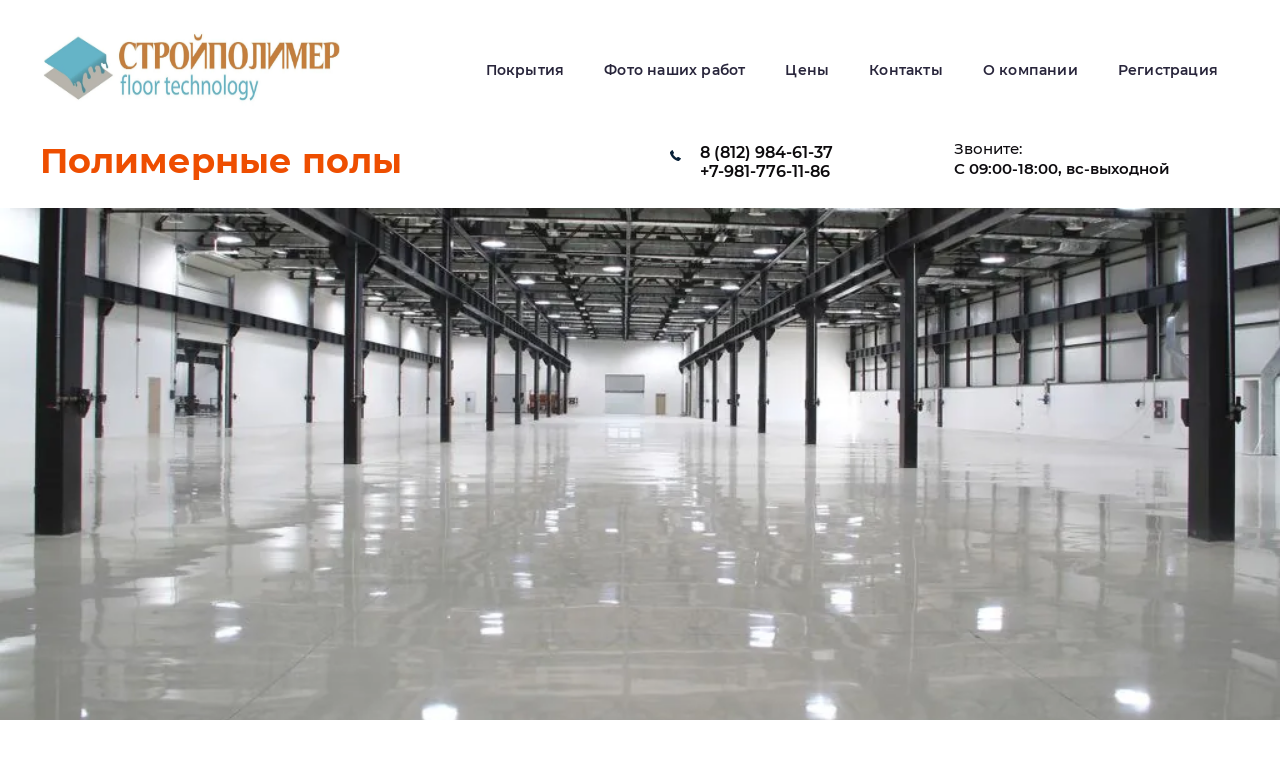

--- FILE ---
content_type: text/html; charset=utf-8
request_url: https://polimer-3d.ru/polimernyj-pol-v-trc-i-magazinah
body_size: 11697
content:

 <!doctype html>
 
<html lang="ru">
	 
	<head>
		 
		<meta charset="utf-8">
		 
		<meta name="robots" content="all"/>
		 <title>Полимерный пол для торгово-развлекательных центров и магазинов в Санкт-Петербурге: заказать</title> 
		<meta name="description" content="В компании &quot;Стройполимер&quot; можно заказать полимерный пол для ТРЦ и магазинов под &quot;ключ&quot; в Санкт-Петербурге и Ленинградской области. Цена квадратного метра определяется от площади и выбранного типа полимерного покрытия">
		 
		<meta name="keywords" content="Полимерный пол в ТРЦ и магазинах">
		 
		<meta name="SKYPE_TOOLBAR" content="SKYPE_TOOLBAR_PARSER_COMPATIBLE">
		<meta name="viewport" content="width=device-width, height=device-height, initial-scale=1.0, maximum-scale=1.0, user-scalable=no">
		 
		<meta name="msapplication-tap-highlight" content="no"/>
		 
		<meta name="format-detection" content="telephone=no">
		 
		<meta http-equiv="x-rim-auto-match" content="none">
		  
		<link rel="stylesheet" href="/g/css/styles_articles_tpl.css">
		 
		<link rel="stylesheet" href="/t/v1030/images/css/styles.css">
		 
		<link rel="stylesheet" href="/t/v1030/images/css/designblock.scss.css">
		 
		<link rel="stylesheet" href="/t/v1030/images/css/s3_styles.scss.css">
		 
		<script src="/g/libs/jquery/1.10.2/jquery.min.js"></script>
		 
		<script src="/g/s3/misc/adaptiveimage/1.0.0/adaptiveimage.js"></script>
		 <link rel='stylesheet' type='text/css' href='/shared/highslide-4.1.13/highslide.min.css'/>
<script type='text/javascript' src='/shared/highslide-4.1.13/highslide-full.packed.js'></script>
<script type='text/javascript'>
hs.graphicsDir = '/shared/highslide-4.1.13/graphics/';
hs.outlineType = null;
hs.showCredits = false;
hs.lang={cssDirection:'ltr',loadingText:'Загрузка...',loadingTitle:'Кликните чтобы отменить',focusTitle:'Нажмите чтобы перенести вперёд',fullExpandTitle:'Увеличить',fullExpandText:'Полноэкранный',previousText:'Предыдущий',previousTitle:'Назад (стрелка влево)',nextText:'Далее',nextTitle:'Далее (стрелка вправо)',moveTitle:'Передвинуть',moveText:'Передвинуть',closeText:'Закрыть',closeTitle:'Закрыть (Esc)',resizeTitle:'Восстановить размер',playText:'Слайд-шоу',playTitle:'Слайд-шоу (пробел)',pauseText:'Пауза',pauseTitle:'Приостановить слайд-шоу (пробел)',number:'Изображение %1/%2',restoreTitle:'Нажмите чтобы посмотреть картинку, используйте мышь для перетаскивания. Используйте клавиши вперёд и назад'};</script>

            <!-- 46b9544ffa2e5e73c3c971fe2ede35a5 -->
            <script src='/shared/s3/js/lang/ru.js'></script>
            <script src='/shared/s3/js/common.min.js'></script>
        <link rel='stylesheet' type='text/css' href='/shared/s3/css/calendar.css' /><link rel="icon" href="/favicon.ico" type="image/x-icon">

<!--s3_require-->
<link rel="stylesheet" href="/g/basestyle/1.0.1/article/article.css" type="text/css"/>
<link rel="stylesheet" href="/g/basestyle/1.0.1/article/article.orange.css" type="text/css"/>
<script type="text/javascript" src="/g/basestyle/1.0.1/article/article.js" async></script>
<!--/s3_require-->

		<link href="/g/s3/anketa2/1.0.0/css/jquery-ui.css" rel="stylesheet" type="text/css"/>
		 
		<script src="/g/libs/jqueryui/1.10.0/jquery-ui.min.js" type="text/javascript"></script>
		 		<script src="/g/s3/anketa2/1.0.0/js/jquery.ui.datepicker-ru.js"></script>
		 
		<link rel="stylesheet" href="/g/libs/jquery-popover/0.0.3/jquery.popover.css">
		 
		<script src="/g/libs/jquery-popover/0.0.3/jquery.popover.min.js" type="text/javascript"></script>
		 
		<script src="/g/s3/misc/form/1.2.0/s3.form.js" type="text/javascript"></script>
		 
		<script src="/g/libs/jquery-bxslider/4.1.2/jquery.bxslider.min.js" type="text/javascript"></script>
		 
		<script src="https://api-maps.yandex.ru/2.1/?lang=ru_RU" type="text/javascript"></script>
		  
		<script type="text/javascript" src="/t/v1030/images/js/main.js"></script>
		  
		<!--[if lt IE 10]> <script src="/g/libs/ie9-svg-gradient/0.0.1/ie9-svg-gradient.min.js"></script> <script src="/g/libs/jquery-placeholder/2.0.7/jquery.placeholder.min.js"></script> <script src="/g/libs/jquery-textshadow/0.0.1/jquery.textshadow.min.js"></script> <script src="/g/s3/misc/ie/0.0.1/ie.js"></script> <![endif]-->
		<!--[if lt IE 9]> <script src="/g/libs/html5shiv/html5.js"></script> <![endif]-->
		   
	</head>
	 
	<body>
		 
		<div class="wrapper editorElement layer-type-wrapper" >
			  <div class="side-panel side-panel-77 widget-type-side_panel editorElement layer-type-widget widget-34" data-layers="['widget-94':['tablet-landscape':'inSide','tablet-portrait':'inSide','mobile-landscape':'inSide','mobile-portrait':'inSide'],'widget-97':['tablet-portrait':'inSide','mobile-landscape':'inSide','mobile-portrait':'inSide'],'widget-99':['mobile-landscape':'inSide','mobile-portrait':'inSide'],'widget-101':['tablet-landscape':'inSide','tablet-portrait':'inSide','mobile-landscape':'inSide','mobile-portrait':'inSide']]" data-phantom="0" data-position="left">
	<div class="side-panel-top">
		<div class="side-panel-button">
			<span class="side-panel-button-icon">
				<span class="side-panel-button-icon-line"></span>
				<span class="side-panel-button-icon-line"></span>
				<span class="side-panel-button-icon-line"></span>
			</span>
		</div>
		<div class="side-panel-top-inner" ></div>
	</div>
	<div class="side-panel-mask"></div>
	<div class="side-panel-content">
		<div class="side-panel-close"></div>		<div class="side-panel-content-inner"></div>
	</div>
</div>   
			<div class="editorElement layer-type-block ui-droppable block-93" >
				<div class="editorElement layer-type-block ui-droppable block-94" >
					<div class="layout column layout_196" >
						<div class="site-name-196 widget-93 widget-type-site_name editorElement layer-type-widget">
							 <a href="http://polimer-3d.ru"> 						 						 						<div class="sn-wrap"  style="height: 100px;">  
							 							<div class="sn-logo">
								 
								<img src="/d/stroipolimer_jpeg.jpg" alt=""  style="width: 300px;height: 100px;">
								 
							</div>
														   
							<div class="sn-text">
								<div class="align-elem">
									
								</div>
							</div>
							  
						</div>
						 </a> 
				</div>
			</div>
			<div class="layout column layout_197" >
				<div class="widget-94 horizontal menu-197 wm-widget-menu widget-type-menu_horizontal editorElement layer-type-widget" data-screen-button="none" data-responsive-tl="button" data-responsive-tp="button" data-responsive-ml="columned" data-more-text="..." data-child-icons="0">
					 
					<div class="menu-button">
						Меню
					</div>
					 
					<div class="menu-scroll">
						   <ul><li class="opened menu-item"><a href="/uslugi" ><span class="menu-item-text">Покрытия</span></a><ul class="level-2"><li><a href="/promyshlennye-poly" >Промышленные полимерные полы</a><ul class="level-3"><li><a href="/obespylivanie-betona" >Обеспыливание бетона</a></li><li><a href="/tonkoslojnoe-pokrytie" >Тонкослойное покрытие</a></li><li><a href="/vysokonapolnennye-poly" >Высоконаполненные полы</a></li><li><a href="/antistaticheskie-poly" >Антистатические полы</a></li></ul></li><li><a href="/nalivnye-polimernye-poly" >Наливные полимерные полы</a><ul class="level-3"><li><a href="/3d_poli" >3д полы</a></li><li><a href="/epoksidnye-poly" >Эпоксидные полы</a></li><li><a href="/poliuretanovye-poly" >Полиуретановые полы</a></li></ul></li><li class="opened"><a href="/poly_po_tipu_pomescheniy" >Полы по типу помещения</a></li><li><a href="/polimernoe-pokrytie-dlya-lestnic" >Полимерное покрытие для лестниц</a></li></ul></li><li class="menu-item"><a href="/foto-vypolnennyh-rabot" ><span class="menu-item-text">Фото наших работ</span></a></li><li class="menu-item"><a href="/cena-na-polimernye-poly" ><span class="menu-item-text">Цены</span></a></li><li class="menu-item"><a href="/kontakty" ><span class="menu-item-text">Контакты</span></a></li><li class="menu-item"><a href="/o-kompanii" ><span class="menu-item-text">О компании</span></a><ul class="level-2"><li><a href="/texzadanie" >Техническое задание</a></li><li><a href="/blog-o-polimernyh-polah" >Блог о полимерных полах</a></li><li><a href="/karta-sajta" >карта сайта</a></li><li><a href="/tehnologia" >Технология</a></li></ul></li><li class="menu-item"><a href="/user" ><span class="menu-item-text">Регистрация</span></a></li></ul> 
					</div>
					 
				</div>
			</div>
		</div>
		<div class="editorElement layer-type-block ui-droppable block-95" >
			<div class="editorElement layer-type-block ui-droppable block-96" >
				<div class="layout column layout_200" >
					<div class="editorElement layer-type-block ui-droppable block-97" >
						  
		
	<div class="editable_block-201 widget-95 editorElement layer-type-widget">
		<div class="header"><div class="align-elem">Полимерные полы</div></div>		<div class="body">
																																																																																						
		</div>
	</div>

  
					</div>
				</div>
				<div class="layout column layout_202" >
					<div class="editorElement layer-type-block ui-droppable block-98" >
						<div class="layout column layout_203" >
							<div class="editorElement layer-type-block ui-droppable block-99" >
								  	<div class="phones-204 widget-96 phones-block contacts-block widget-type-contacts_phone editorElement layer-type-widget">
		<div class="inner">
			<label class="cell-icon" for="tg-phones-204">
				<div class="icon"></div>
			</label>
			<input id="tg-phones-204" class="tgl-but" type="checkbox">
			<div class="block-body-drop">
				<div class="cell-text">
					<div class="title"><div class="align-elem">Телефон:</div></div>
					<div class="text_body">
						<div class="align-elem">
															<div><a href="tel:88129846137">8 (812) 984-61-37</a></div><div><a href="tel:+79817761186">+7-981-776-11-86</a></div>													</div>
					</div>
				</div>
			</div>
		</div>
	</div>
      
							</div>
						</div>
						<div class="layout column layout_207" >
							  	<div class="schedule-207 widget-99 schedule-block contacts-block widget-type-contacts_schedule editorElement layer-type-widget">
		<div class="inner">
			<label class="cell-icon" for="tg-schedule-207">
				<div class="icon"></div>
			</label>
			<input id="tg-schedule-207" class="tgl-but" type="checkbox">
			<div class="block-body-drop">
				<div class="cell-text">
					<div class="title"><div class="align-elem">Звоните:</div></div>
					<div class="text_body">
						<div class="align-elem">С 09:00-18:00, вс-выходной</div>
					</div>
				</div>
			</div>
		</div>
	</div>
  
						</div>
					</div>
				</div>
			</div>
		</div>
		<div class="editorElement layer-type-block ui-droppable block-100"  style="background-image: url(/thumb/2/tp9RvfREIUhz5rhGSCIO0Q/r/d/poly_5.jpg);"></div>
	</div>
	<div class="editorElement layer-type-block ui-droppable block-101" >
		<div class="editorElement layer-type-block ui-droppable block-102" >
			<div class="layout column layout_212" >
				<div class="widget-101 dropdown menu-212 wm-widget-menu vertical widget-type-menu_vertical editorElement layer-type-widget" data-child-icons="0">
					   
					<div class="menu-button">
						Меню
					</div>
					 
					<div class="menu-scroll">
						    <ul><li class="opened menu-item"><a href="/uslugi" ><span class="menu-item-text">Покрытия</span></a></li><li class="delimiter"></li><li class="menu-item"><a href="/foto-vypolnennyh-rabot" ><span class="menu-item-text">Фото наших работ</span></a></li><li class="delimiter"></li><li class="menu-item"><a href="/cena-na-polimernye-poly" ><span class="menu-item-text">Цены</span></a></li><li class="delimiter"></li><li class="menu-item"><a href="/kontakty" ><span class="menu-item-text">Контакты</span></a></li><li class="delimiter"></li><li class="menu-item"><a href="/o-kompanii" ><span class="menu-item-text">О компании</span></a></li><li class="delimiter"></li><li class="menu-item"><a href="/user" ><span class="menu-item-text">Регистрация</span></a></li></ul> 
					</div>
					 
				</div>
			</div>
			<div class="layout column layout_213" >
				<div class="editorElement layer-type-block ui-droppable block-103" >
					 
<div class="widget-102 path widget-type-path editorElement layer-type-widget" data-url="/polimernyj-pol-v-trc-i-magazinah"><a href="/">Главная</a> \ <a href="/uslugi">Покрытия</a> \ <a href="/poly_po_tipu_pomescheniy">Полы по типу помещения</a> \ Полимерный пол в ТРЦ и магазинах</div> 
					<h1 class="h1 widget-103 widget-type-h1 editorElement layer-type-widget">
						Полимерный пол в Торгово-развлекательном центре и магазине
					</h1>
					<article class="content-216 content widget-104 widget-type-content editorElement layer-type-widget">




	<p style="text-align:center"><img alt="Полы в магазине" src="/thumb/2/ogRlMdLC0wztJswsoIvVWQ/r/d/i31p7s-rpw0_0.jpg" style="border-width:0" title="" /></p>

<p style="text-align: justify;"><span style="color:#000000;">В компании &quot;Стройполимер&quot; можно заказать полимерный пол для торгово-развлекательного центра, магазина или любого другого торгового помещения под &quot;ключ&quot; в Санкт-Петербурге и Ленинградской области.</span></p>

<p style="text-align: justify;"><span style="color:#000000;"><a href="https://polimer-3d.ru">Полимерные полы</a> в торгово-развлекательном центре&nbsp;или магазине являются лучшим решением при выборе напольного покрытия, т.к. к покрытиям в торговых объектах&nbsp;предъявляют достаточно строгие требования, поэтому они должны обладать рядом характеристик, среди которых стоит выделить: устойчивость к динамической и вибрационной нагрузке, износостойкость, т.к. механическая нагрузка на поверхность постоянная в результате передвижения покупателей, тележек, перемещений персонала, уборочного оборудования, движения погрузчиков, давления крупных витрин на пол, по-мимо эстетичного внешнего вида, поверхность пола должна легко очищаться от грязи и пыли что бы сохранить исходный внешний вид и обеспечить соответствие пола экологическим и санитарно-гигиеническим нормам. Наиболее часто применяемые покрытия в торговом помещении это <a href="/epoksidnye-poly">эпоксидное</a> или <a href="/poliuretanovye-poly">полиуретановое</a> покрытие.&nbsp;От правильного выбора полимерного покрытия напрямую зависит длительность срока эксплуатации<br />
<br />
<b>Преимущества полимерных полов на другими напольными покрытиями в магазинах и ТРК</b><br />
Стойкость к истиранию, &nbsp;вибрационным и ударным нагрузкам<br />
Стойкость к химически активным веществам<br />
Простота в уборке-монолитное бесшовное покрытие, которое легко моется и убирается<br />
Влагоустойчивость- не впитывают воду и любую другую жидкость<br />
Стойкость к низким и высоким температурам<br />
Пожаробезопасность<br />
Экологичность<br />
Длительный срок службы-более 15 лет<br />
Эстетичность-создание любого внешнего вида, от&nbsp;однотонного до декоративного&nbsp;пола.<br />
<a href="/nalivnye-polimernye-poly">Наливные&nbsp;полы</a> идеально вписываются в интерьер магазинов и бутиков.<br />
Потребительские свойства полимерного наливного пола делают его оптимальным, при выборе напольного покрытия для помещений данного типа.</span></p>

<p style="text-align: justify;"><span style="color:#000000;"><img alt="Тонкослойный пол в ТРК" src="/thumb/2/cI2olZxQmdB1nW6mi4NlQg/r/d/ptk0vaybii0.jpg" style="border-width:0" title="Тонкослойный пол в ТРК" /></span></p>

<p style="text-align: center;"><span style="color:#000000;"><strong>Сколько стоит полимерный пол для ТРЦ и магазина?</strong></span></p>

<p style="text-align: justify;"><span style="color:#000000;">Цена квадратного метра полимерного покрытия определяется площадью торгового помещения, выбором и видом полимерного покрытия. Оптимальным&nbsp;по цене и качеству, является&nbsp;&ndash; наливной полимерный пол. Наиболее доступным является <a href="/tonkoslojnoe-pokrytie">тонкослойное покрытие</a>, которое применяется чаще всего в подсобных и <a href="/polimernyj-pol-dlya-skladskih-pomeshchenij">складских помещениях</a><a href="/polimernyj-pol-dlya-skladskih-pomeshchenij">.</a></span></p>

<p style="text-align: justify;">&nbsp;</p>

<p style="text-align: justify;"><span style="color:#000000;">Позвоните нам, чтобы уточнить все интересующие Вас детали и заказать бесплатный выезд специалиста на объект +7 (812) 984-61-37; +7 (981) 962-46-76. Также можно заполнить форму заявки , и мы свяжемся с Вами в течение часа.</span><br />
&nbsp;</p>

	
</article>
				</div>
			</div>
		</div>
	</div>
	<div class="editorElement layer-type-block ui-droppable block-15" >
		<div class="editorElement layer-type-block ui-droppable block-16" >
			<div class="layout column layout_111" >
				<div class="editorElement layer-type-block ui-droppable block-64" >
					  	
	
	
	
		
	<div class="horizontal_blocklist horizontal_blocklist-27 widget-11 horizontal_mode widget-type-block_list_horizontal editorElement layer-type-widget" data-slider="0,0,1,0,0" data-swipe="0,0,0,0,0" data-setting-mode="horizontal" data-setting-pause="4000" data-setting-auto="1" data-setting-controls="1,1,1,0,0" data-setting-pager="1,1,0,0,0" data-setting-pager_selector=".horizontal_blocklist-27 .pager-wrap" data-setting-prev_selector=".horizontal_blocklist-27 .prev" data-setting-next_selector=".horizontal_blocklist-27 .next" data-setting-count="2,2,2,2,2" data-setting-columns="1,1,1,1,1" data-setting-move="" data-setting-prev_text="" data-setting-next_text="" data-setting-auto_controls_selector=".horizontal_blocklist-27 .auto_controls" data-setting-auto_controls="0,0,0,0,0" data-setting-autoControlsCombine="0">

					<div class="header">
				<div class="header_text"><div class="align-elem">На сегодняшний день мы имеем</div></div>
							</div>
						<div class="body-outer">
			<div class="body">
				<div class="swipe-shadow-left"></div>
				<div class="swipe-shadow-right"></div>
				<div class="list"><div class="item-outer"><div class="item"><div class="item_header"></div><div class="item_body"><div class="item_detail"><div class="price-wrap"></div></div></div></div></div></div>
			</div>
		</div>
		<div class="footer">
								</div>
							<div class="controls">
				<span class="prev"></span>
				<span class="next"></span>
			</div>
			
		<div class="bx-pager-wrap">
			<div class="bx-auto_controls">
									<div class="auto_controls"></div>
			
									<div class="pager-wrap"></div>
			
			</div>
		</div>
	</div>
    	
	
	
	
		
	<div class="horizontal_blocklist horizontal_blocklist-26 widget-10 horizontal_mode widget-type-block_list_horizontal editorElement layer-type-widget" data-slider="0,0,1,1,1" data-swipe="0,0,0,0,0" data-setting-mode="horizontal" data-setting-pause="4000" data-setting-auto="1" data-setting-controls="1,1,0,0,0" data-setting-pager="1,1,1,1,1" data-setting-pager_selector=".horizontal_blocklist-26 .pager-wrap" data-setting-prev_selector=".horizontal_blocklist-26 .prev" data-setting-next_selector=".horizontal_blocklist-26 .next" data-setting-count="2,2,2,2,2" data-setting-columns="1,2,1,1,1" data-setting-move="" data-setting-prev_text="" data-setting-next_text="" data-setting-auto_controls_selector=".horizontal_blocklist-26 .auto_controls" data-setting-auto_controls="0,0,0,0,0" data-setting-autoControlsCombine="0">

						<div class="body-outer">
			<div class="body">
				<div class="swipe-shadow-left"></div>
				<div class="swipe-shadow-right"></div>
				<div class="list"><div class="item-outer"><div class="item"><div class="item_header"></div><div class="item_body"><div class="item_figure"><div class="image"><span class="img-convert img-contain"><img src="/d/komanda.svg" alt="Команда профессионалов"></span></div></div><div class="item_detail"><span class="title"><span class="align-elem">Команда профессионалов</span></span><div class="text"><div class="align-elem">Высококвалифицированные специалисты с большим опытом работы</div></div><div class="price-wrap"></div></div></div></div></div><div class="item-outer"><div class="item"><div class="item_header"></div><div class="item_body"><div class="item_figure"><div class="image"><a href="#"><span class="img-convert img-contain"><img src="/d/opit.svg" alt="Работа «под ключ»"></span></a></div></div><div class="item_detail"><span class="title"><span class="align-elem"><a href="#">Работа «под ключ»</a></span></span><div class="text"><div class="align-elem"><p>В оговоренные сроки!</p></div></div><div class="price-wrap"></div></div></div></div></div><div class="item-outer"><div class="item"><div class="item_header"></div><div class="item_body"><div class="item_figure"><div class="image"><a href="#"><span class="img-convert img-contain"><img src="/d/fgs16_v3deliverycar.svg" alt="Выезд"></span></a></div></div><div class="item_detail"><span class="title"><span class="align-elem"><a href="#">Выезд</a></span></span><div class="text"><div class="align-elem"><p>Выезд на объект, консультация и разработка ТЗ-&nbsp;бесплатно</p></div></div><div class="price-wrap"></div></div></div></div></div><div class="item-outer"><div class="item"><div class="item_header"></div><div class="item_body"><div class="item_figure"><div class="image"><a href="#"><span class="img-convert img-contain"><img src="/d/fgs16_v3icon-1.svg" alt="Работаем в регионах РФ"></span></a></div></div><div class="item_detail"><span class="title"><span class="align-elem"><a href="#">Работаем в регионах РФ</a></span></span><div class="text"><div class="align-elem"><p>При необходимости произведем работы за пределами СПБ и ЛО</p>

<p>&nbsp;</p></div></div><div class="price-wrap"></div></div></div></div></div></div>
			</div>
		</div>
		<div class="footer">
								</div>
							<div class="controls">
				<span class="prev"></span>
				<span class="next"></span>
			</div>
			
		<div class="bx-pager-wrap">
			<div class="bx-auto_controls">
									<div class="auto_controls"></div>
			
									<div class="pager-wrap"></div>
			
			</div>
		</div>
	</div>
  
				</div>
			</div>
			<div class="layout column layout_112" >
				           
    
    
	<div class="form-112 widget-53 vertical_mode widget-type-form_adaptive editorElement layer-type-widget">
        <div class="form__header"><div class="align-elem">Нужны Полимерные полы?</div></div>                    				<div class="form__text"><div class="align-elem">Будем рады сотрудничеству!</div></div>
                    		<div class="form__body" data-api-type="form" data-api-url="/-/x-api/v1/public/?method=form/postform&param[form_id]=8456700">
            				<form method="post">
					<input type="hidden" name="_form_item" value="112">
					<input type="hidden" name="form_id" value="8456700">
					<input type="hidden" name="tpl" value="db:bottom.tpl">
                    						<div class="form-table">
							<div class="form-tbody">
                                									<div class="form-item-group group-text">
                                        <div class="form-item form-text name"><div class="form-item__body"><input class="wm-input-default"  placeholder="* Ваше имя: "  type="text" size="1" maxlength="100" value="" name="d[0]" id="d[0]" required /></div></div><div class="form-item form-text email"><div class="form-item__body"><input class="wm-input-default"  placeholder="* Эл. почта: "  type="text" size="1" maxlength="100" value="" name="d[1]" id="d[1]" required /></div></div>
									</div>
                                                                									<div class="form-item-group group-textarea">
                                        <div class="form-item form-textarea field_82273501"><label class="form-item__body"><textarea class="wm-input-default"  placeholder=" Область ввода: " cols="1" rows="1" name="d[2]" id="d[2]"></textarea></label></div>
									</div>
                                							</div>
                            								<div class="form-tfoot">
									<div class="form-item-group group-button">
                                                                                                                            <div class="form-submit"><div class="form-item__body"><button class="wm-input-default" type="submit"><span class="align-elem">Отправить</span></button></div></div>
                                        									</div>
								</div>
                            						</div>
                                                                    				<re-captcha data-captcha="recaptcha"
     data-name="captcha"
     data-sitekey="6LcNwrMcAAAAAOCVMf8ZlES6oZipbnEgI-K9C8ld"
     data-lang="ru"
     data-rsize="invisible"
     data-type="image"
     data-theme="light"></re-captcha></form>
            		</div>
	</div>
       
			</div>
		</div>
	</div>
	<div class="editorElement layer-type-block ui-droppable block-72" >
		<div class="editorElement layer-type-block ui-droppable block-73" >
			<div class="editorElement layer-type-block ui-droppable block-74" >
				<div class="layout layout_125_id_127" >
					  
		
	<div class="editable_block-127 widget-58 editorElement layer-type-widget">
		<div class="header"><div class="align-elem">Как нас найти:</div></div>		<div class="body">
																					<div class="title"><div class="align-elem">Мы ждем Вас в гости!</div></div>
																																																																												
		</div>
	</div>

    	<a class="button-126 widget-57 widget-type-button editorElement layer-type-widget" href="#"  data-api-type="popup-form" data-api-url="/-/x-api/v1/public/?method=form/postform&param[form_id]=8456900&param[tpl]=wm.form.popup.tpl&placeholder=placeholder&tit_en=1&sh_err_msg=0&ic_en=0&u_s=/user" data-wr-class="popover-wrap-126"><span>Обратная связь</span></a>
  
				</div>
				<div class="layout columned columns-2 layout_125_id_128" >
					<div class="layout column layout_128" >
						<div class="editorElement layer-type-block ui-droppable block-75" >
							      <div class="address-129 widget-59 address-block contacts-block widget-type-contacts_address editorElement layer-type-widget">
        <div class="inner">
            <label class="cell-icon" for="tg129">
                <div class="icon"></div>
            </label>
            <input id="tg129" class="tgl-but" type="checkbox">
            <div class="block-body-drop">
                <div class="cell-text">
                    <div class="title"><div class="align-elem">Адрес:</div></div>
                    <div class="text_body">
                        <div class="align-elem">195030, город Санкт-Петербург, улица Коммуны, дом 67 литер АС</div>
                    </div>
                </div>
            </div>
        </div>
    </div>
    	<div class="schedule-130 widget-60 schedule-block contacts-block widget-type-contacts_schedule editorElement layer-type-widget">
		<div class="inner">
			<label class="cell-icon" for="tg-schedule-130">
				<div class="icon"></div>
			</label>
			<input id="tg-schedule-130" class="tgl-but" type="checkbox">
			<div class="block-body-drop">
				<div class="cell-text">
					<div class="title"><div class="align-elem">График работы:</div></div>
					<div class="text_body">
						<div class="align-elem">Пн-Пт с 9:00 до 18:00<br />
Сб- c 9:00 до 16:00<br />
Вс- выходной</div>
					</div>
				</div>
			</div>
		</div>
	</div>
  
						</div>
					</div>
					<div class="layout column layout_131" >
						<div class="editorElement layer-type-block ui-droppable block-76" >
							  	<div class="phones-133 widget-62 phones-block contacts-block widget-type-contacts_phone editorElement layer-type-widget">
		<div class="inner">
			<label class="cell-icon" for="tg-phones-133">
				<div class="icon"></div>
			</label>
			<input id="tg-phones-133" class="tgl-but" type="checkbox">
			<div class="block-body-drop">
				<div class="cell-text">
					<div class="title"><div class="align-elem">Телефон:</div></div>
					<div class="text_body">
						<div class="align-elem">
															<div><a href="tel:88129846137">8 (812) 984-61-37</a></div><div><a href="tel:+79817761186">+7-981-776-11-86</a></div>													</div>
					</div>
				</div>
			</div>
		</div>
	</div>
    	<div class="email-132 widget-61 email-block contacts-block widget-type-contacts_email editorElement layer-type-widget">
		<div class="inner">
			<label class="cell-icon" for="tg-email-132">
				<div class="icon"></div>
			</label>
			<input id="tg-email-132" class="tgl-but" type="checkbox">
			<div class="block-body-drop">
				<div class="cell-text">
					<div class="title"><div class="align-elem">Email:</div></div>
					<div class="text_body">
						<div class="align-elem"><a href="mailto:polimer-3d@mail.ru">polimer-3d@mail.ru</a></div>
					</div>
				</div>
			</div>
		</div>
	</div>
  
						</div>
					</div>
				</div>
			</div>
		</div>
		<div class="editorElement layer-type-block ui-droppable block-77" >
			<div class="widget-63 map-135 widget-type-map editorElement layer-type-widget" data-controls="searchControl" id="widgetMap135" data-center="59.970619, 30.492719" data-zoom="16" data-type="yandex#satellite">
				   
				<input type="hidden" name="widgetMap135" value="[{&quot;preset&quot; : &quot;islands#redStretchyIcon&quot;,&quot;point&quot;: &quot;59.970619, 30.492719&quot;, &quot;iconContent&quot;: &quot;\u041c\u044b \u043d\u0430 \u043a\u0430\u0440\u0442\u0435&quot;, &quot;balloonContent&quot;: &quot;\u0421\u0430\u043d\u043a\u0442-\u041f\u0435\u0442\u0435\u0440\u0431\u0443\u0440\u0433,&nbsp;\u043f\u0440\u043e\u0441\u043f\u0435\u043a\u0442 \u0422\u043e\u0440\u0435\u0437\u0430, \u0434\u043e\u043c 95 \u043b\u0438\u0442\u0435\u0440 \u0430, \u043f\u043e\u043c\u0435\u0449\u0435\u043d\u0438\u0435 13-\u043d \u043e\u0444\u0438\u0441 2\u0434&quot;}]">
				  
			</div>
		</div>
		<div class="editorElement layer-type-block ui-droppable block-78" >
			<div class="layout layout_center not-columned layout_center_136_id_137_0" >
				              <div class="up-137 widget-64 up_button widget-type-button_up editorElement layer-type-widget" data-speed="300">
			<div class="icon"></div>
		</div>          
			</div>
			<div class="editorElement layer-type-block ui-droppable block-79" >
				<div class="widget-66 horizontal menu-140 wm-widget-menu widget-type-menu_horizontal editorElement layer-type-widget" data-screen-button="none" data-responsive-tl="button" data-responsive-tp="button" data-responsive-ml="columned" data-more-text="..." data-child-icons="0">
					 
					<div class="menu-button">
						Меню
					</div>
					 
					<div class="menu-scroll">
						     <ul><li class="opened menu-item"><a href="/uslugi" ><span class="menu-item-text">Покрытия</span></a></li><li class="delimiter"></li><li class="menu-item"><a href="/foto-vypolnennyh-rabot" ><span class="menu-item-text">Фото наших работ</span></a></li><li class="delimiter"></li><li class="menu-item"><a href="/cena-na-polimernye-poly" ><span class="menu-item-text">Цены</span></a></li><li class="delimiter"></li><li class="menu-item"><a href="/kontakty" ><span class="menu-item-text">Контакты</span></a></li><li class="delimiter"></li><li class="menu-item"><a href="/o-kompanii" ><span class="menu-item-text">О компании</span></a></li><li class="delimiter"></li><li class="menu-item"><a href="/user" ><span class="menu-item-text">Регистрация</span></a></li></ul> 
					</div>
					 
				</div>
			</div>
			<div class="layout layout_center not-columned layout_center_136_id_137_2" >
				<div class="widget-65 widgetsocial-138 widget-type-social_links editorElement layer-type-widget">
					 <div class="soc-content">  <div class="soc-item vk"><a href="https://vk.com/splus_spb" class="soc" target="_blank"><span class="wg-soc-icon"></span></a></div><div class="soc-item ins"><a href="#" class="soc" target="_blank"><span class="wg-soc-icon"></span></a></div></div>
</div>
</div>
<div class="editorElement layer-type-block ui-droppable block-80" >
	<div class="site-copyright widget-67 widget-type-site_copyright editorElement layer-type-widget">
		 
		<div class="align-elem">
			 			Copyright &copy; 2016 - 2025<br />
Стройполимер 
		</div>
		 
	</div>
	<div class="layout layout_center not-columned layout_center_141_id_142_1" >
		<div class="site-counters widget-68 widget-type-site_counters editorElement layer-type-widget">
			 <!-- Yandex.Metrika informer -->
<a href="https://metrika.yandex.ru/stat/?id=42267734&amp;from=informer"
target="_blank" rel="nofollow"><img src="https://informer.yandex.ru/informer/42267734/3_0_FFFFFFFF_FFFFFFFF_0_pageviews"
style="width:88px; height:31px; border:0;" alt="Яндекс.Метрика" title="Яндекс.Метрика: данные за сегодня (просмотры, визиты и уникальные посетители)" class="ym-advanced-informer" data-cid="42267734" data-lang="ru" /></a>
<!-- /Yandex.Metrika informer -->

<!-- Yandex.Metrika counter -->
<script type="text/javascript">
    (function (d, w, c) {
        (w[c] = w[c] || []).push(function() {
            try {
                w.yaCounter42267734 = new Ya.Metrika({
                    id:42267734,
                    clickmap:true,
                    trackLinks:true,
                    accurateTrackBounce:true,
                    webvisor:true
                });
            } catch(e) { }
        });

        var n = d.getElementsByTagName("script")[0],
            s = d.createElement("script"),
            f = function () { n.parentNode.insertBefore(s, n); };
        s.type = "text/javascript";
        s.async = true;
        s.src = "https://mc.yandex.ru/metrika/watch.js";

        if (w.opera == "[object Opera]") {
            d.addEventListener("DOMContentLoaded", f, false);
        } else { f(); }
    })(document, window, "yandex_metrika_callbacks");
</script>
<noscript><div><img src="https://mc.yandex.ru/watch/42267734" style="position:absolute; left:-9999px;" alt="" /></div></noscript>
<!-- /Yandex.Metrika counter -->



<!--LiveInternet counter--><script type="text/javascript"><!--
document.write("<a href='//www.liveinternet.ru/click' "+
"target=_blank><img src='//counter.yadro.ru/hit?t58.1;r"+
escape(document.referrer)+((typeof(screen)=="undefined")?"":
";s"+screen.width+"*"+screen.height+"*"+(screen.colorDepth?
screen.colorDepth:screen.pixelDepth))+";u"+escape(document.URL)+
";"+Math.random()+
"' alt='' title='LiveInternet' "+
"border='0' width='88' height='31'><\/a>")
//--></script><!--/LiveInternet-->
<!--__INFO2025-12-31 01:24:50INFO__-->
 
		</div>
	</div>
	  <div class="mega-copyright widget-69  widget-type-mega_copyright editorElement layer-type-widget"><span style='font-size:14px;' class='copyright'><!--noindex--> <span style="text-decoration:underline; cursor: pointer;" onclick="javascript:window.open('https://megagr'+'oup.ru/?utm_referrer='+location.hostname)" class="copyright"><img src="/g/mlogo/svg/razrabotka-saitov-megagrupp-ru-dark.svg" alt="Проекты Мегагрупп приносят прибыль"></span> <!--/noindex--></span></div>  
</div>
</div>
</div>
</div>

<!-- assets.bottom -->
<!-- </noscript></script></style> -->
<script src="/my/s3/js/site.min.js?1766735747" ></script>
<script src="/my/s3/js/site/defender.min.js?1766735747" ></script>
<script src="https://cp.onicon.ru/loader/5883607828668828738b45f5.js" data-auto async></script>
<script >/*<![CDATA[*/
var megacounter_key="c02e13cbf33a1e7c3433bc44d4d93d39";
(function(d){
    var s = d.createElement("script");
    s.src = "//counter.megagroup.ru/loader.js?"+new Date().getTime();
    s.async = true;
    d.getElementsByTagName("head")[0].appendChild(s);
})(document);
/*]]>*/</script>
<script >/*<![CDATA[*/
$ite.start({"sid":1557532,"vid":1565549,"aid":1849794,"stid":4,"cp":21,"active":true,"domain":"polimer-3d.ru","lang":"ru","trusted":false,"debug":false,"captcha":3,"onetap":[{"provider":"vkontakte","provider_id":"51959638","code_verifier":"N2ZNDTFQi5MZWMGNRmhkMTWFON2QU5NzT4klGAzZO5J"}]});
/*]]>*/</script>
<!-- /assets.bottom -->
</body>
 
</html>

--- FILE ---
content_type: text/css
request_url: https://polimer-3d.ru/t/v1030/images/css/styles.css
body_size: 48999
content:
@import "fonts.css";
html{font-family:sans-serif;-ms-text-size-adjust:100%;-webkit-text-size-adjust:100%;}body{margin:0;background: #fff;-webkit-font-smoothing:antialiased;-moz-osx-font-smoothing:grayscale;}body::before{content:""; height: 1px; display: block; margin-top: -1px;}article,aside,details,figcaption,figure,footer,header,hgroup,main,menu,nav,section,summary{display:block}audio,canvas,progress,video{display:inline-block;vertical-align:baseline}audio:not([controls]){display:none;height:0}[hidden],template{display:none}a{background-color:transparent;color:inherit;}a:active,a:hover{outline:0}abbr[title]{border-bottom:1px dotted}b,strong{font-weight:bold}dfn{font-style:italic}h1{margin: 0; font-size: inherit; font-weight: inherit;}mark{background:#ff0;color:#000}small{font-size:80%}sub,sup{font-size:75%;line-height:0;position:relative;vertical-align:baseline}sup{top:-0.5em}sub{bottom:-0.25em}img{border:0}svg:not(:root){overflow:hidden}figure{margin:1em 40px}hr{box-sizing:content-box;height:0}pre{overflow:auto}code,kbd,pre,samp{font-family:monospace,monospace;font-size:1em}button,input,optgroup,select,textarea{color:#000;font:inherit;margin:0}button{overflow:visible}button,select{text-transform:none}button,html input[type="button"],input[type="reset"],input[type="submit"]{-webkit-appearance:button;cursor:pointer}button[disabled],html input[disabled]{cursor:default}button::-moz-focus-inner,input::-moz-focus-inner{border:0;padding:0}input{line-height:normal}input[type="checkbox"],input[type="radio"]{box-sizing:border-box;padding:0}input[type="number"]::-webkit-inner-spin-button,input[type="number"]::-webkit-outer-spin-button{height:auto}input[type="search"]{-webkit-appearance:textfield;box-sizing:content-box}input[type="search"]::-webkit-search-cancel-button,input[type="search"]::-webkit-search-decoration{-webkit-appearance:none}fieldset{border:1px solid silver;margin:0 2px;padding:.35em .625em .75em}legend{border:0;padding:0}textarea{overflow:auto}optgroup{font-weight:bold}table{border-collapse:collapse;border-spacing:0}
body.noscroll {overflow: hidden !important;}
.removed, .hidden { display: none !important;}
.editorElement, .layout {
	box-sizing: border-box;
	padding-top: .02px;
	padding-bottom: .02px;
}
.editorElement { word-wrap: break-word; overflow-wrap: break-word;}
.vertical-middle {white-space: nowrap;}
.vertical-middle>* {white-space: normal;display: inline-block;vertical-align: middle;}
.vertical-middle::after {height: 100%;width: 0;display: inline-block;vertical-align: middle;content: "";}
.wrapper {margin: 0 auto;height: auto !important;height: 100%;min-height: 100%;min-height: 100vh;overflow: hidden;max-width: 100%;}
.wrapper > * { max-width: 100%; }
.editorElement .removed+.delimiter, .editorElement .delimiter:first-child {display: none;}
.wm-input-default {border: none; background: none; padding: 0;}
/* tooltip */
@keyframes show_hide {
	0% { left:85%; opacity: 0; width: auto; height: auto; padding: 5px 10px; font-size: 12px;}
	20% { left: 100%; opacity: 1; width: auto; height: auto; padding: 5px 10px; font-size: 12px;}
	100% { left: 100%; opacity: 1; width: auto; height: auto; padding: 5px 10px; font-size: 12px;}
}
@keyframes show_hide_after {
	0% {width: 5px; height: 5px;}
	100% {width: 5px; height: 5px;}
}
/* tooltip for horizontal */
@keyframes horizontal_show_hide {
	0% { top:95%; opacity: 0; width: 100%; height: auto; padding: 5px 10px; font-size: 12px;}
	20% { top: 100%; opacity: 1; width: 100%; height: auto; padding: 5px 10px; font-size: 12px;}
	100% { top: 100%; opacity: 1; width: 100%; height: auto; padding: 5px 10px; font-size: 12px;}
}
.wm-tooltip {display: none;position: absolute;z-index:100;top: 100%;left: 0;background: #FBFDDD;color: #CA3841;padding: 5px 10px;border-radius: 3px;box-shadow: 1px 2px 3px rgba(0,0,0,.3); white-space: normal; box-sizing: border-box;}
.wm-tooltip::after {content: "";font-size: 0;background: inherit;width: 5px;height: 5px;position: absolute;top: 0;left: 50%;margin: -2px 0 0;box-shadow: 0 1px 0 rgba(0,0,0,.1), 0 2px 0 rgba(0,0,0,.1);transform: rotate(45deg);}
.error .wm-tooltip {display: block;padding: 0;font-size: 0;animation: horizontal_show_hide 4s;}
.error .wm-tooltip::after {left:50%; top:0; margin: -2px 0 0; box-shadow: 0 -1px 0 rgba(0,0,0,.1), 0 -2px 0 rgba(0,0,0,.1); width: 0;height: 0;animation: show_hide_after 4s;}
.horizontal_mode .wm-tooltip {top: 100%; left: 0; width: 100%; white-space: normal; margin: 5px 0 0; text-align: center;}
.horizontal_mode .wm-tooltip::after {left: 50%; top: 0; margin: -2px 0 0; box-shadow: 0 -1px 0 rgba(0,0,0,.1), 0 -2px 0 rgba(0,0,0,.1);}
.error .horizontal_mode .wm-tooltip, .horizontal_mode .error .wm-tooltip {animation: horizontal_show_hide 4s;}
@media all and (max-width: 960px) {
	.wm-tooltip {top: 100%; left: 0; width: 100%; white-space: normal; margin: 5px 0 0; text-align: center;}
	.wm-tooltip::after {left: 50%; top: 0; margin: -2px 0 0; box-shadow: 0 -1px 0 rgba(0,0,0,.1), 0 -2px 0 rgba(0,0,0,.1);}
	.error .wm-tooltip {animation: horizontal_show_hide 4s;}
}
table.table0 td, table.table1 td, table.table2 td, table.table2 th {
	padding:5px;
	border:1px solid #dedede;
	vertical-align:top;
}
table.table0 td { border:none; }
table.table2 th {
	padding:8px 5px;
	background:#eb3c3c;
	border:1px solid #dedede;
	font-weight:normal;
	text-align:left;
	color:#fff;
}
.for-mobile-view { overflow: auto; }
.side-panel,
.side-panel-button,
.side-panel-mask,
.side-panel-content { display: none;}

.align-elem{
	flex-grow:1;
	max-width:100%;
}

html.mobile div{
	background-attachment: scroll;
}

.ui-datepicker {font-size: 14px !important; z-index: 999999 !important;}
.wm-video {position: absolute; z-index: 0; top: 0; left: 0; right: 0; bottom: 0; overflow: hidden; width: 100%; height: 100%;}
.wm-video video {max-width: 100%; min-width: 100%; min-height: 100%; position: absolute; top: 50%; left: 50%; transform: translate(-50%, -50%);}
.wm-video.vertical video {max-width: none; max-height: 100%;}
body { background: #ffffff;}
.wrapper { position: relative; color: #000000; font-style: normal; line-height: 1.2; letter-spacing: 0; text-transform: none; text-decoration: none; font-family: Arial, Helvetica, sans-serif; font-size: 12px; display: block; -webkit-flex-direction: column; -moz-flex-direction: column; flex-direction: column;}
.block-93 { margin: 0; border: none; position: relative; top: 0; left: 0; width: auto; min-height: 0; max-width: 100%; z-index: 4; text-align: center; right: 0; -webkit-border-radius: none; -moz-border-radius: none; border-radius: none; display: block; -webkit-flex-direction: column; -moz-flex-direction: column; flex-direction: column; padding-bottom: 0.02px; text-decoration: none; padding-left: 0; padding-right: 0;}
.block-94 .layout_196 { display: -webkit-flex; display: flex; -webkit-flex-direction: column; -moz-flex-direction: column; flex-direction: column;}
.block-94 .layout_197 { -webkit-flex: 1 0 0px; -moz-flex: 1 0 0px; flex: 1 0 0px; display: -webkit-flex; display: flex; -webkit-flex-direction: column; -moz-flex-direction: column; flex-direction: column;}
.block-94 { margin: 20px auto 0; position: relative; top: 0; left: 0; width: 1200px; min-height: 0; z-index: 3; text-align: right; display: -webkit-flex; display: flex; -webkit-flex-direction: row; -moz-flex-direction: row; flex-direction: row; -webkit-justify-content: flex-end; -moz-justify-content: flex-end; justify-content: flex-end; max-width: 100%; padding-bottom: 20px;}
.widget-93 { margin: 0 0 auto; position: relative; top: 0; left: 0; z-index: 3; text-align: left; box-sizing: border-box; width: 303px; min-height: 0; font-size: 25px; right: auto;}
.site-name-196 .sn-wrap { display: -webkit-flex; display: flex; flex-flow: column nowrap;}
.site-name-196 .sn-logo { box-sizing: border-box; -webkit-flex-shrink: 0; -moz-flex-shrink: 0; flex-shrink: 0; max-width: 100%;}
.site-name-196 img { box-sizing: border-box; display: block; max-width: 100%; border: none;}
.site-name-196 .sn-text { box-sizing: border-box; display: -webkit-flex; display: flex; font-family: Montserrat, sans-serif; text-decoration: none; color: #28253b; -webkit-justify-content: normal; -moz-justify-content: normal; justify-content: normal; font-size: 22px; -webkit-align-items: center; -moz-align-items: center; align-items: center; min-height: 40px; font-weight: 600;}
.site-name-196 a { text-decoration: none; outline: none;}
.widget-94 { margin: 0 0 auto; border: none; position: relative; top: 0; left: 0; z-index: 2; padding-right: 2px; padding-left: 2px; box-sizing: border-box; font-family: Montserrat, sans-serif; display: -webkit-flex; display: flex; width: auto; -webkit-justify-content: flex-end; -moz-justify-content: flex-end; justify-content: flex-end; right: 0; -webkit-border-radius: none; -moz-border-radius: none; border-radius: none; max-width: 100%; min-height: 0;}
.menu-197 .menu-scroll > ul ul > li > a .has-child-icon { position: absolute; top: 50%; right: 0; margin-top: -6px; margin-right: 5px; width: 12px; min-height: 12px; background: #000000;}
.menu-197 .menu-button { box-sizing: border-box; display: none; position: absolute; left: 100%; top: 0; width: 50px; min-height: 50px; padding: 10px 15px; background: #333; color: #fff; font-size: 17px;}
.menu-197 .menu-scroll { display: -webkit-flex; display: flex; width: 100%; -webkit-justify-content: inherit; -moz-justify-content: inherit; justify-content: inherit;}
.menu-197 .menu-scroll > ul { padding: 0; margin: 0; list-style: none; box-sizing: border-box; display: -webkit-flex; display: flex; flex-flow: row nowrap; width: 100%; -webkit-justify-content: inherit; -moz-justify-content: inherit; justify-content: inherit; -webkit-align-items: flex-start; -moz-align-items: flex-start; align-items: flex-start;}
.menu-197 .menu-scroll > ul > li.home-button > a { padding: 5px 15px; margin: 2px; cursor: pointer; display: -webkit-flex; display: flex; background: url("../images/wm_menu_home.png") left 50% top 50% no-repeat; box-sizing: border-box; text-decoration: none; color: #000; font-size: 0; line-height: 1.4; -webkit-align-items: center; -moz-align-items: center; align-items: center;}
.menu-197 .menu-scroll > ul > li.delimiter { margin: auto 2px; -webkit-border-radius: 10px; -moz-border-radius: 10px; border-radius: 10px; height: 0; width: 10px; min-height: 10px; background: #d6d6d6; box-sizing: border-box;}
.menu-197 .menu-scroll > ul > li.menu-item { padding: 0; margin: 0; display: -webkit-flex; display: flex; -webkit-flex: 0 1 auto; -moz-flex: 0 1 auto; flex: 0 1 auto; box-sizing: border-box; position: relative;}
.menu-197 .menu-scroll > ul ul { padding: 16px 5px 17px; margin: 5px 0 0; border: none; position: absolute; top: 100%; left: 0; background: #ee4e00; list-style: none; width: 260px; display: none; z-index: 10; box-sizing: border-box; text-align: center; -webkit-border-radius: none; -moz-border-radius: none; border-radius: none;}
.menu-197 .menu-scroll > ul ul > li { padding: 0; margin: 0; display: block; position: relative;}
.menu-197 .menu-scroll > ul ul > li > a { padding: 12px 10px 12px 27px; border: none; cursor: pointer; display: block; background: transparent; -webkit-border-radius: 0; -moz-border-radius: 0; border-radius: 0; box-sizing: border-box; text-decoration: none; color: #fff; font-size: 16px; line-height: 1.4; position: relative; font-style: normal; text-align: left; letter-spacing: 0; text-transform: none; -webkit-box-shadow: inset 0px -1px 0px  0px rgba(255,255,255,0.16); -moz-box-shadow: inset 0px -1px 0px  0px rgba(255,255,255,0.16); box-shadow: inset 0px -1px 0px  0px rgba(255,255,255,0.16);}
.menu-197 .menu-scroll > ul ul > li > a:hover, 
.menu-197 .menu-scroll > ul ul > li > a.hover, 
.menu-197 .menu-scroll > ul ul > li > a.active { background: #ffffff; -webkit-border-radius: 250px; -moz-border-radius: 250px; border-radius: 250px; color: #1a1f23; -webkit-box-shadow: inset 0px -1px 0px  rgba(255,255,255,0.16); -moz-box-shadow: inset 0px -1px 0px  rgba(255,255,255,0.16); box-shadow: inset 0px -1px 0px  rgba(255,255,255,0.16);}
.menu-197 .menu-scroll > ul ul > li.delimiter { box-sizing: border-box; margin-top: 3px; margin-bottom: 3px; min-height: 2px; height: auto; width: auto; background: #999999;}
.menu-197 .menu-scroll > ul > li.menu-item ul li.delimiter:first-child { display: none;}
.menu-197 .menu-scroll > ul ul ul { position: absolute; left: 100%; top: 0;}
.menu-197 .menu-scroll > ul > li.menu-item > a { padding: 0.02px 20px; margin: 0; border: none; cursor: pointer; display: -webkit-flex; display: flex; -webkit-flex-direction: row; -moz-flex-direction: row; flex-direction: row; box-sizing: border-box; text-decoration: none; color: #28253b; font-size: 14px; line-height: 1.4; -webkit-align-items: center; -moz-align-items: center; align-items: center; width: 100%; position: relative; font-style: normal; letter-spacing: 0.2px; -webkit-justify-content: flex-start; -moz-justify-content: flex-start; justify-content: flex-start; text-align: left; text-transform: none; align-self: auto; font-weight: 600; background: transparent; -webkit-border-radius: 250px; -moz-border-radius: 250px; border-radius: 250px; min-height: 40px;}
.menu-197 .menu-scroll > ul > li.menu-item > a:hover, 
.menu-197 .menu-scroll > ul > li.menu-item > a.hover, 
.menu-197 .menu-scroll > ul > li.menu-item > a.active { color: #ffffff; background: #ee4e00;}
.menu-197 .menu-scroll > ul > li.menu-item > a .has-child-icon { position: absolute; top: 50%; right: 0; margin-top: -6px; margin-right: 5px; width: 12px; min-height: 12px; background: #000000;}
.menu-197 .menu-scroll > ul > li.menu-item > a .menu-item-image { box-sizing: border-box; display: -webkit-flex; display: flex; -webkit-flex-shrink: 0; -moz-flex-shrink: 0; flex-shrink: 0; margin-right: 5px; font-size: 0; line-height: 0; text-align: center; -webkit-justify-content: center; -moz-justify-content: center; justify-content: center; min-height: 40px; width: 40px; overflow: hidden;}
.menu-197 .menu-scroll > ul > li.menu-item > a .img-convert { margin: auto; box-sizing: border-box; width: 40px; height: 40px; -webkit-justify-content: center; -moz-justify-content: center; justify-content: center; -webkit-align-items: center; -moz-align-items: center; align-items: center; display: -webkit-inline-flex; display: inline-flex; overflow: hidden;}
.menu-197 .menu-scroll > ul > li.menu-item > a img { box-sizing: border-box; max-width: 100%; height: auto; width: auto; vertical-align: middle; border: none; display: -webkit-flex; display: flex;}
.menu-197 .menu-scroll > ul > li.menu-item > a .menu-item-text { box-sizing: border-box; -webkit-flex-grow: 1; -moz-flex-grow: 1; flex-grow: 1;}
.menu-197 .menu-scroll > ul > li.home-button { box-sizing: border-box; display: -webkit-flex; display: flex;}
.menu-197 .menu-scroll > ul > li.more-button { display: none; margin-left: auto; position: relative;}
.menu-197 .menu-scroll > ul > li.more-button > a { padding: 0.02px 0; margin: 0 0 2px 2px; border: none; cursor: pointer; display: -webkit-flex; display: flex; background: url("[data-uri]") left 50% top 50% / 15px no-repeat #ffffff; box-sizing: border-box; text-decoration: none; color: rgba(26,31,35,0); font-size: 21px; line-height: 1.4; -webkit-align-items: center; -moz-align-items: center; align-items: center; font-style: normal; -webkit-justify-content: center; -moz-justify-content: center; justify-content: center; text-align: center; letter-spacing: 0; text-transform: none; align-self: auto; -webkit-border-radius: 250px; -moz-border-radius: 250px; border-radius: 250px; font-weight: 900; width: 40px; min-height: 40px;}
.menu-197 .menu-scroll > ul > li.more-button > ul { left: auto; right: 0;}
.menu-197 .menu-scroll > ul > li.more-button.disabled { display: none;}
.menu-197 .menu-scroll > ul > li.more-button .menu-item-image { display: none;}
.block-95 { padding: 20px 40px; margin: 0; border: none; position: relative; top: 0; left: 0; width: auto; min-height: 2px; z-index: 2; text-align: left; right: 0; max-width: 100%; -webkit-border-radius: none; -moz-border-radius: none; border-radius: none; display: block; -webkit-flex-direction: column; -moz-flex-direction: column; flex-direction: column; font-family: Montserrat, sans-serif; text-decoration: none; -webkit-justify-content: flex-start; -moz-justify-content: flex-start; justify-content: flex-start;}
.block-96 .layout_200 { -webkit-flex: 1 0 0px; -moz-flex: 1 0 0px; flex: 1 0 0px; display: -webkit-flex; display: flex; -webkit-flex-direction: column; -moz-flex-direction: column; flex-direction: column;}
.block-96 .layout_202 { -webkit-flex: 1 0 0px; -moz-flex: 1 0 0px; flex: 1 0 0px; display: -webkit-flex; display: flex; -webkit-flex-direction: column; -moz-flex-direction: column; flex-direction: column;}
.block-96 { margin: 0 auto; position: relative; top: 0; left: 0; width: 1200px; min-height: 0; max-width: 100%; z-index: 1; text-align: center; display: -webkit-flex; display: flex; -webkit-flex-direction: row; -moz-flex-direction: row; flex-direction: row; -webkit-justify-content: center; -moz-justify-content: center; justify-content: center; text-decoration: none;}
.block-97 { margin: 0 0 auto; position: relative; top: 0; left: 0; width: auto; min-height: 0; z-index: 2; text-align: left; display: block; -webkit-flex-direction: column; -moz-flex-direction: column; flex-direction: column; text-decoration: none; right: 0;}
.widget-95 { margin: 0; position: relative; top: 0; left: 0; z-index: 2; text-align: center; box-sizing: border-box; min-height: 0; width: auto; right: 0;}
.popover-wrap-201 .popover-body { padding: 20px 40px 32px; border: 1px solid #b7b7b7; -webkit-border-radius: 5px; -moz-border-radius: 5px; border-radius: 5px; -webkit-box-shadow: 0 1px 4px rgba(0, 0, 0, 0.7); -moz-box-shadow: 0 1px 4px rgba(0, 0, 0, 0.7); box-shadow: 0 1px 4px rgba(0, 0, 0, 0.7); position: relative; display: inline-block; width: 270px; box-sizing: border-box; vertical-align: middle; background: #fff; text-align: left; font-size: 12px; max-width: 100%;}
.popover-wrap-201 .popover-body .form_text input { padding: 7px 8px; border: 1px solid #ccc; max-width: 100%; width: 100%; box-sizing: border-box; -webkit-border-radius: 4px; -moz-border-radius: 4px; border-radius: 4px; text-align: left; -webkit-appearance: none;}
.popover-wrap-201 .popover-body .form_calendar input { padding: 7px 8px; border: 1px solid #ccc; max-width: 100%; width: 100%; box-sizing: border-box; -webkit-border-radius: 4px; -moz-border-radius: 4px; border-radius: 4px; text-align: left; -webkit-appearance: none;}
.popover-wrap-201 .popover-body .form_calendar_interval input { padding: 7px 8px; border: 1px solid #ccc; max-width: 100%; width: 100%; box-sizing: border-box; -webkit-border-radius: 4px; -moz-border-radius: 4px; border-radius: 4px; text-align: left; -webkit-appearance: none; -webkit-flex-grow: 1; -moz-flex-grow: 1; flex-grow: 1;}
.popover-wrap-201 .popover-body textarea { padding: 7px 8px; border: 1px solid #ccc; max-width: 100%; box-sizing: border-box; -webkit-border-radius: 4px; -moz-border-radius: 4px; border-radius: 4px; width: 100%; text-align: left; -webkit-appearance: none;}
.popover-wrap-201 .popover-body .s3_button_large { border: none; background: #0a1237; -webkit-border-radius: 25px; -moz-border-radius: 25px; border-radius: 25px; -webkit-box-shadow: 0px 1px 2px  rgba(0,0,0,0.2); -moz-box-shadow: 0px 1px 2px  rgba(0,0,0,0.2); box-shadow: 0px 1px 2px  rgba(0,0,0,0.2); font-size: 15px; font-weight: 500; box-sizing: border-box; line-height: 34px; padding-right: 16px; padding-left: 16px; cursor: pointer; text-align: center; -webkit-appearance: none; min-width: 25px; min-height: 38px; font-family: Montserrat, sans-serif; letter-spacing: 0; color: #ffffff; font-style: normal; text-transform: none; text-decoration: none; width: auto; margin-left: 0; margin-right: 0;}
.popover-wrap-201 .popover-body .s3_message { padding: 12px; border: 1px solid #e1c893; display: table; margin-top: 1em; margin-bottom: 1em; background: #f0e4c9; color: #333; box-sizing: border-box; -webkit-box-shadow: 0 2px 6px rgba(0,0,0,.45), inset 0 1px 0 rgba(255,255,255,.75); -moz-box-shadow: 0 2px 6px rgba(0,0,0,.45), inset 0 1px 0 rgba(255,255,255,.75); box-shadow: 0 2px 6px rgba(0,0,0,.45), inset 0 1px 0 rgba(255,255,255,.75); text-align: left;}
.popover-wrap-201 .popover-close { position: absolute; top: -15px; right: -15px; box-sizing: border-box; width: 30px; height: 30px; background: url("../images/wm_button_close.png") 0 0 no-repeat; z-index: 10; cursor: pointer;}
.popover-wrap-201 .popover-body .s3_form_field_content .icon.img_name { box-sizing: border-box; position: relative; background: url("../images/wm_form_adaptive_default.gif") 50% 50% no-repeat;}
.popover-wrap-201 .popover-body .s3_form_field_content .icon.img_email { box-sizing: border-box; position: relative; background: url("../images/wm_form_adaptive_default.gif") 50% 50% no-repeat;}
.popover-wrap-201 .popover-body .s3_form_field_content .icon.img_phone { box-sizing: border-box; position: relative; background: url("../images/wm_form_adaptive_default.gif") 50% 50% no-repeat;}
.popover-wrap-201 .popover-body .s3_form_field_content .icon.img_comments { box-sizing: border-box; position: relative; background: url("../images/wm_form_adaptive_default.gif") 50% 50% no-repeat;}
.editable_block-201 p:first-child { margin-top: 0;}
.editable_block-201 p:last-child { margin-bottom: 0;}
.editable_block-201 .header { border: none; box-sizing: border-box; font-size: 35px; margin-bottom: 0; display: -webkit-flex; display: flex; text-align: left; color: #ee4e00; -webkit-justify-content: flex-start; -moz-justify-content: flex-start; justify-content: flex-start; text-decoration: none; font-weight: bold; -webkit-align-items: flex-start; -moz-align-items: flex-start; align-items: flex-start; padding-bottom: 6px; -webkit-border-radius: none; -moz-border-radius: none; border-radius: none; min-height: 0;}
.editable_block-201 .body { box-sizing: border-box; display: block; position: relative; min-width: 0; min-height: 0; text-align: center; -webkit-justify-content: normal; -moz-justify-content: normal; justify-content: normal; width: 440px;}
.editable_block-201 .title { box-sizing: border-box; font-size: 17px; margin-bottom: 5px; display: -webkit-flex; display: flex; text-align: left; pointer-events: auto; color: #424242; -webkit-justify-content: flex-start; -moz-justify-content: flex-start; justify-content: flex-start; text-decoration: none; padding-top: 5px; font-weight: 500;}
.editable_block-201 .image { box-sizing: border-box; position: relative; display: -webkit-flex; display: flex; -webkit-justify-content: flex-start; -moz-justify-content: flex-start; justify-content: flex-start; text-align: left; width: auto; left: 0; right: 0; margin-left: 0; margin-right: auto;}
.editable_block-201 .item-label { padding: 2px 5px; box-sizing: border-box; position: absolute; left: 0; top: 0; z-index: 5; background: #e83131; color: #fff; display: -webkit-flex; display: flex;}
.editable_block-201 .image-inner { box-sizing: border-box; position: absolute; left: 0; top: 0; right: 0; bottom: 0; pointer-events: none; display: -webkit-flex; display: flex; -webkit-flex-direction: column; -moz-flex-direction: column; flex-direction: column;}
.editable_block-201 .img-convert { box-sizing: border-box; width: auto; height: 143px; -webkit-justify-content: center; -moz-justify-content: center; justify-content: center; -webkit-align-items: center; -moz-align-items: center; align-items: center; text-align: center; display: -webkit-flex; display: flex; overflow: hidden; margin-left: 0; margin-right: auto; -webkit-flex-grow: 1; -moz-flex-grow: 1; flex-grow: 1;}
.editable_block-201 .image img { box-sizing: border-box; vertical-align: middle; width: auto; height: auto; max-width: 100%; display: -webkit-flex; display: flex;}
.editable_block-201 .text { box-sizing: border-box; display: -webkit-flex; display: flex; text-align: left; pointer-events: auto;}
.editable_block-201 .price { box-sizing: border-box; margin-bottom: 5px; position: relative; text-align: left; display: -webkit-flex; display: flex; pointer-events: auto;}
.editable_block-201 .price-inner { box-sizing: border-box; display: inline-block;}
.editable_block-201 .price-note { box-sizing: border-box; display: inline-block;}
.editable_block-201 .price-value { box-sizing: border-box; display: -webkit-inline-flex; display: inline-flex;}
.editable_block-201 .price-currency { box-sizing: border-box; display: -webkit-inline-flex; display: inline-flex;}
.editable_block-201 .more { box-sizing: border-box; margin-top: 5px; pointer-events: auto;}
.editable_block-201 .more > a { box-sizing: border-box; display: -webkit-inline-flex; display: inline-flex; -webkit-align-items: center; -moz-align-items: center; align-items: center; -webkit-justify-content: center; -moz-justify-content: center; justify-content: center; height: 0; min-height: 14px;}
.editable_block-201 .image a { box-sizing: border-box; display: -webkit-flex; display: flex; max-width: 100%; -webkit-flex-grow: 1; -moz-flex-grow: 1; flex-grow: 1; -webkit-justify-content: inherit; -moz-justify-content: inherit; justify-content: inherit;}
.editable_block-201 .clear { clear: both;}
.popover-container-201 { top: 0; left: 0; z-index: 9999; width: 100%; direction: ltr; position: fixed;}
.popover-container-201 .popover-dim { position: fixed; top: 0; right: 0; bottom: 0; left: 0; background: #000; z-index: 0; opacity: 0.5;}
.popover-wrap-201 .popover-form-title { font-size: 18px; font-weight: bold; margin-bottom: 10px; box-sizing: border-box; text-align: left; font-family: Montserrat, sans-serif;}
.popover-wrap-201 .popover-body .s3_form { margin-top: 0;}
.popover-wrap-201 .popover-body .s3_form_item { margin-top: 8px; margin-bottom: 8px; box-sizing: border-box; text-align: left;}
.popover-wrap-201 .popover-body .s3_form_field_content { box-sizing: border-box; display: -webkit-flex; display: flex; -webkit-align-items: center; -moz-align-items: center; align-items: center;}
.popover-wrap-201 .popover-body .s3_form_field_title { margin-bottom: 3px; box-sizing: border-box; color: #000; text-align: left;}
.popover-wrap-201 .popover-body .s3_form_field_type_text { width: 100%;}
.popover-wrap-201 .popover-body .s3_form_item.form_div { box-sizing: border-box;}
.popover-wrap-201 .popover-body .form_div h2 { box-sizing: border-box; font-size: 18px; line-height: 1; font-weight: normal; margin-top: 0; margin-bottom: 0; font-family: Montserrat, sans-serif;}
.popover-wrap-201 .popover-body .s3_form_item.form_html_block { box-sizing: border-box;}
.popover-wrap-201 .popover-body .form_html_block .s3_form_field_content { box-sizing: border-box;}
.popover-wrap-201 .popover-body .form_html_block .s3_form_field { box-sizing: border-box; width: 100%;}
.popover-wrap-201 .popover-body .form_html_block p:first-of-type { margin-top: 0;}
.popover-wrap-201 .popover-body .form_html_block p:last-of-type { margin-bottom: 0;}
.popover-wrap-201 .popover-body .s3_form_item.form_checkbox { box-sizing: border-box;}
.popover-wrap-201 .popover-body .form_checkbox .s3_form_field_title { box-sizing: border-box;}
.popover-wrap-201 .popover-body .form_checkbox .s3_form_field_name { box-sizing: border-box;}
.popover-wrap-201 .popover-body .form_checkbox .s3_form_field_content { box-sizing: border-box; display: -webkit-flex; display: flex; -webkit-align-items: flex-start; -moz-align-items: flex-start; align-items: flex-start; -webkit-justify-content: flex-start; -moz-justify-content: flex-start; justify-content: flex-start; -webkit-flex-direction: column; -moz-flex-direction: column; flex-direction: column;}
.popover-wrap-201 .popover-body .form_checkbox .s3_form_subitem { box-sizing: border-box; width: 100%;}
.popover-wrap-201 .popover-body .form_checkbox label { box-sizing: border-box; display: -webkit-flex; display: flex; -webkit-align-items: center; -moz-align-items: center; align-items: center; -webkit-justify-content: flex-start; -moz-justify-content: flex-start; justify-content: flex-start; width: 100%;}
.popover-wrap-201 .popover-body .form_checkbox input { margin: 5px 5px 0 0; box-sizing: border-box; -webkit-flex-shrink: 0; -moz-flex-shrink: 0; flex-shrink: 0;}
.popover-wrap-201 .popover-body .form_checkbox .s3_form_subitem_title { margin: 5px 5px 0 0; box-sizing: border-box; -webkit-flex-grow: 1; -moz-flex-grow: 1; flex-grow: 1;}
.popover-wrap-201 .popover-body .s3_form_item.form_radio { box-sizing: border-box;}
.popover-wrap-201 .popover-body .form_radio .s3_form_field_title { box-sizing: border-box;}
.popover-wrap-201 .popover-body .form_radio .s3_form_field_name { box-sizing: border-box;}
.popover-wrap-201 .popover-body .form_radio .s3_form_field_content { box-sizing: border-box; display: -webkit-flex; display: flex; -webkit-align-items: flex-start; -moz-align-items: flex-start; align-items: flex-start; -webkit-justify-content: flex-start; -moz-justify-content: flex-start; justify-content: flex-start; -webkit-flex-direction: column; -moz-flex-direction: column; flex-direction: column;}
.popover-wrap-201 .popover-body .form_radio .s3_form_subitem { box-sizing: border-box; width: 100%;}
.popover-wrap-201 .popover-body .form_radio label { box-sizing: border-box; display: -webkit-flex; display: flex; -webkit-align-items: center; -moz-align-items: center; align-items: center; -webkit-justify-content: flex-start; -moz-justify-content: flex-start; justify-content: flex-start; width: 100%;}
.popover-wrap-201 .popover-body .form_radio input { margin: 5px 5px 0 0; box-sizing: border-box; -webkit-flex-shrink: 0; -moz-flex-shrink: 0; flex-shrink: 0;}
.popover-wrap-201 .popover-body .form_radio .s3_form_subitem_title { margin: 5px 5px 0 0; box-sizing: border-box; -webkit-flex-grow: 1; -moz-flex-grow: 1; flex-grow: 1;}
.popover-wrap-201 .popover-body .s3_form_item.form_select { box-sizing: border-box;}
.popover-wrap-201 .popover-body .form_select .s3_form_field_title { box-sizing: border-box;}
.popover-wrap-201 .popover-body .form_select .s3_form_field_name { box-sizing: border-box;}
.popover-wrap-201 .popover-body .form_select .s3_form_field_content { box-sizing: border-box; display: -webkit-flex; display: flex; -webkit-align-items: flex-start; -moz-align-items: flex-start; align-items: flex-start; -webkit-justify-content: flex-start; -moz-justify-content: flex-start; justify-content: flex-start; -webkit-flex-direction: column; -moz-flex-direction: column; flex-direction: column;}
.popover-wrap-201 .popover-body .form_select select { box-sizing: border-box; width: 100%; max-width: 100%; font-size: 13px; line-height: 1;}
.popover-wrap-201 .popover-body .form_select option { box-sizing: border-box;}
.popover-wrap-201 .popover-body .s3_form_item.form_calendar { box-sizing: border-box;}
.popover-wrap-201 .popover-body .form_calendar .s3_form_field_title { box-sizing: border-box;}
.popover-wrap-201 .popover-body .form_calendar .s3_form_field_name { box-sizing: border-box;}
.popover-wrap-201 .popover-body .s3_form_item.form_calendar_interval { box-sizing: border-box;}
.popover-wrap-201 .popover-body .form_calendar_interval .s3_form_field_title { box-sizing: border-box;}
.popover-wrap-201 .popover-body .form_calendar_interval .s3_form_field_name { box-sizing: border-box;}
.popover-wrap-201 .popover-body .form_calendar_interval .s3_form_field_content { box-sizing: border-box; display: -webkit-flex; display: flex; -webkit-align-items: center; -moz-align-items: center; align-items: center; -webkit-justify-content: center; -moz-justify-content: center; justify-content: center;}
.popover-wrap-201 .popover-body .form_calendar_interval .s3_form_subitem { margin: 0; box-sizing: border-box; width: 50%;}
.popover-wrap-201 .popover-body .form_calendar_interval label { box-sizing: border-box; display: -webkit-flex; display: flex; -webkit-align-items: center; -moz-align-items: center; align-items: center; -webkit-justify-content: center; -moz-justify-content: center; justify-content: center;}
.popover-wrap-201 .popover-body .form_calendar_interval .s3_form_subitem_title { box-sizing: border-box; -webkit-flex-shrink: 0; -moz-flex-shrink: 0; flex-shrink: 0; padding-left: 5px; padding-right: 5px;}
.popover-wrap-201 .popover-body .s3_form_item.form_upload { box-sizing: border-box;}
.popover-wrap-201 .anketa-flash-upload { box-sizing: border-box; max-width: 100%;}
.popover-wrap-201 .popover-body .form_upload .no-more { box-sizing: border-box;}
.popover-wrap-201 .popover-body .s3_form_field_content .icon { box-sizing: border-box; -webkit-flex-shrink: 0; -moz-flex-shrink: 0; flex-shrink: 0;}
.popover-wrap-201 .popover-body .s3_required { color: #ff0000;}
.popover-wrap-201 .s3_form_field_title .s3_form_error { color: #ff0000; padding-right: 9px; padding-left: 9px; font-size: 12px; text-align: left;}
.popover-wrap-201 ::-webkit-input-placeholder { color: #ababab;}
.popover-wrap-201 ::-moz-placeholder { color: #ababab;}
.popover-wrap-201 :-ms-input-placeholder { color: #ababab;}
.block-98 .layout_203 { -webkit-flex: 1 0 0px; -moz-flex: 1 0 0px; flex: 1 0 0px; display: -webkit-flex; display: flex; -webkit-flex-direction: column; -moz-flex-direction: column; flex-direction: column;}
.block-98 .layout_207 { -webkit-flex: 1 0 0px; -moz-flex: 1 0 0px; flex: 1 0 0px; display: -webkit-flex; display: flex; -webkit-flex-direction: column; -moz-flex-direction: column; flex-direction: column;}
.block-98 { margin: 0 0 auto; position: relative; top: 0; left: 0; width: auto; min-height: 0; z-index: 1; text-align: right; display: -webkit-flex; display: flex; -webkit-flex-direction: row; -moz-flex-direction: row; flex-direction: row; -webkit-justify-content: flex-end; -moz-justify-content: flex-end; justify-content: flex-end; right: 0; padding-right: 0; text-decoration: none;}
.block-99 { margin: 0 0 auto; position: relative; top: 0; left: 0; width: auto; min-height: 0; z-index: 3; text-align: left; display: block; -webkit-flex-direction: column; -moz-flex-direction: column; flex-direction: column; right: 0; padding-left: 20px;}
.widget-96 { margin: 0; position: relative; top: 0; left: 0; z-index: 3; text-align: undefined; box-sizing: border-box; width: auto; right: 0;}
.phones-204 p:first-child { margin-top: 0;}
.phones-204 p:last-child { margin-bottom: 0;}
.phones-204 .inner { box-sizing: border-box; position: relative; display: -webkit-flex; display: flex; text-align: left; vertical-align: top; max-width: 100%;}
.phones-204 .cell-icon { box-sizing: border-box; display: -webkit-flex; display: flex; position: relative; z-index: 5; -webkit-flex-shrink: 0; -moz-flex-shrink: 0; flex-shrink: 0;}
.phones-204 .icon { border: none; box-sizing: border-box; height: 16px; width: 30px; background: url("../images/lib_2231301_phone.svg?1548131624097") left 50% top 50% / 11px no-repeat #ffffff; margin-right: 10px; min-height: 30px; -webkit-border-radius: 250px; -moz-border-radius: 250px; border-radius: 250px;}
.phones-204 .block-body-drop { box-sizing: border-box; -webkit-flex: 1 0 0px; -moz-flex: 1 0 0px; flex: 1 0 0px;}
.phones-204 .cell-text { box-sizing: border-box; display: -webkit-flex; display: flex; -webkit-flex-direction: column; -moz-flex-direction: column; flex-direction: column; -webkit-justify-content: normal; -moz-justify-content: normal; justify-content: normal; width: auto; margin-left: 0; margin-right: 0;}
.phones-204 .title { box-sizing: border-box; display: none;}
.phones-204 .text_body { box-sizing: border-box; display: -webkit-flex; display: flex; color: #0c0a0c; -webkit-justify-content: flex-start; -moz-justify-content: flex-start; justify-content: flex-start; text-decoration: none; font-size: 16px; font-weight: 600; -webkit-align-items: center; -moz-align-items: center; align-items: center; padding-top: 3px; width: auto; margin-left: 0; margin-right: 0; min-height: 30px;}
.phones-204 input.tgl-but { box-sizing: border-box; display: none;}
.phones-204 .text_body a { text-decoration: none; color: inherit;}
.phones-204 input.tgl-but:checked + .block-body-drop { display: block;}
.widget-97 { margin: 18px 0 0; border: none; position: relative; top: 0; left: 0; z-index: 2; text-align: undefined; box-sizing: border-box; width: auto; right: 0; -webkit-border-radius: none; -moz-border-radius: none; border-radius: none;}
.address-205 p:first-child { margin-top: 0;}
.address-205 p:last-child { margin-bottom: 0;}
.address-205 .inner { box-sizing: border-box; position: relative; display: -webkit-flex; display: flex; text-align: left; vertical-align: top; max-width: 100%;}
.address-205 .cell-icon { box-sizing: border-box; display: -webkit-flex; display: flex; position: relative; z-index: 5; -webkit-flex-shrink: 0; -moz-flex-shrink: 0; flex-shrink: 0;}
.address-205 .icon { border: none; box-sizing: border-box; height: 16px; width: 30px; background: url("../images/lib_2231301_m.svg?1548131624117") left 50% top 50% / 9px no-repeat #ffffff; margin-right: 10px; min-height: 30px; -webkit-border-radius: 250px; -moz-border-radius: 250px; border-radius: 250px;}
.address-205 .block-body-drop { box-sizing: border-box; -webkit-flex: 1 0 0px; -moz-flex: 1 0 0px; flex: 1 0 0px;}
.address-205 .cell-text { box-sizing: border-box; display: -webkit-flex; display: flex; -webkit-flex-direction: column; -moz-flex-direction: column; flex-direction: column; -webkit-justify-content: normal; -moz-justify-content: normal; justify-content: normal; width: auto; margin-left: 0; margin-right: 0;}
.address-205 .title { box-sizing: border-box; display: none;}
.address-205 .text_body { box-sizing: border-box; display: -webkit-flex; display: flex; font-family: Montserrat, sans-serif; color: #0b060c; font-style: normal; -webkit-justify-content: flex-start; -moz-justify-content: flex-start; justify-content: flex-start; -webkit-align-items: flex-start; -moz-align-items: flex-start; align-items: flex-start; line-height: 1.2; letter-spacing: 0; text-transform: none; text-decoration: none; font-size: 15px; font-weight: 500; width: auto; margin-left: 0; margin-right: 0;}
.address-205 input.tgl-but { box-sizing: border-box; display: none;}
.address-205 input.tgl-but:checked + .block-body-drop { display: block;}
.widget-99 { margin: 0 0 auto; position: relative; top: 0; left: 0; z-index: 2; text-align: undefined; box-sizing: border-box; width: auto; right: 0; padding-left: 14px;}
.schedule-207 p:first-child { margin-top: 0;}
.schedule-207 p:last-child { margin-bottom: 0;}
.schedule-207 .header { box-sizing: border-box;}
.schedule-207 .inner { box-sizing: border-box; position: relative; display: -webkit-flex; display: flex; text-align: left; vertical-align: top; max-width: 100%;}
.schedule-207 .cell-icon { box-sizing: border-box; display: none; position: relative; z-index: 5; -webkit-flex-shrink: 0; -moz-flex-shrink: 0; flex-shrink: 0;}
.schedule-207 .icon { box-sizing: border-box; height: 16px; width: 30px; background: #cccccc; margin-right: 10px; min-height: 30px;}
.schedule-207 .block-body-drop { box-sizing: border-box; -webkit-flex: 1 0 0px; -moz-flex: 1 0 0px; flex: 1 0 0px;}
.schedule-207 .cell-text { box-sizing: border-box; display: -webkit-flex; display: flex; -webkit-flex-direction: column; -moz-flex-direction: column; flex-direction: column; -webkit-justify-content: normal; -moz-justify-content: normal; justify-content: normal; width: auto; margin-left: 0; margin-right: 0;}
.schedule-207 .title { box-sizing: border-box; display: block; font-family: Montserrat, sans-serif; color: #0e0c10; font-style: normal; line-height: 1.2; letter-spacing: 0; text-transform: none; text-decoration: none; font-size: 15px; padding-bottom: 0.02px; margin-bottom: 2px; font-weight: 500;}
.schedule-207 .text_body { box-sizing: border-box; display: -webkit-flex; display: flex; font-family: Montserrat, sans-serif; color: #0e0c10; font-style: normal; -webkit-justify-content: flex-start; -moz-justify-content: flex-start; justify-content: flex-start; line-height: 1.2; letter-spacing: 0; text-transform: none; text-decoration: none; font-size: 15px; font-weight: 600; -webkit-align-items: flex-start; -moz-align-items: flex-start; align-items: flex-start; width: auto; margin-left: 0; margin-right: 0;}
.schedule-207 input.tgl-but { box-sizing: border-box; display: none;}
.schedule-207 input.tgl-but:checked + .block-body-drop { display: block;}
.block-100 { margin: 0; border: none; position: relative; top: 0; left: 0; width: auto; min-height: 560px; background: linear-gradient(141deg,rgba(255, 255, 255, 0.28) 23.1%,rgba(120, 120, 120, 0) 54.4%), left 50% top 50% / cover no-repeat; max-width: 100%; z-index: 1; display: block; -webkit-flex-direction: column; -moz-flex-direction: column; flex-direction: column; font-family: Montserrat, sans-serif; text-decoration: none; -webkit-border-radius: none; -moz-border-radius: none; border-radius: none; padding-bottom: 0.02px; right: 0;}
.block-101 { padding: 70px 40px; margin: 0; border: none; position: relative; top: 0; left: 0; width: auto; min-height: 0; max-width: 100%; background: #ffffff; z-index: 3; text-align: center; right: 0; -webkit-border-radius: none; -moz-border-radius: none; border-radius: none; display: block; -webkit-flex-direction: column; -moz-flex-direction: column; flex-direction: column; text-decoration: none;}
.block-102 .layout_212 { display: -webkit-flex; display: flex; -webkit-flex-direction: column; -moz-flex-direction: column; flex-direction: column;}
.block-102 .layout_213 { -webkit-flex: 1 0 0px; -moz-flex: 1 0 0px; flex: 1 0 0px; display: -webkit-flex; display: flex; -webkit-flex-direction: column; -moz-flex-direction: column; flex-direction: column;}
.block-102 { margin: 0 auto; position: relative; top: 0; left: 0; width: 1200px; min-height: 0; z-index: 1; display: -webkit-flex; display: flex; -webkit-flex-direction: row; -moz-flex-direction: row; flex-direction: row; font-family: Montserrat, sans-serif; text-decoration: none; padding-bottom: 0.02px; right: 0; -webkit-justify-content: normal; -moz-justify-content: normal; justify-content: normal; max-width: 100%;}
.widget-101 { padding: 20px 0; margin: 0 0 auto; border: none; position: relative; top: 0; left: 0; z-index: 2; text-align: left; width: 220px; box-sizing: border-box; display: block; -webkit-border-radius: 4px; -moz-border-radius: 4px; border-radius: 4px;}
.menu-212 .menu-scroll > ul > li.menu-item > a .has-child-icon { position: absolute; top: 50%; right: 0; margin-top: -6px; margin-right: 5px; width: 12px; min-height: 12px; background: #000000;}
.menu-212 .menu-scroll > ul > li.delimiter { margin: 0 20px; border: none; -webkit-border-radius: none; -moz-border-radius: none; border-radius: none; min-height: 1px; height: auto; width: auto; background: rgba(0,0,0,0.07);}
.menu-212 .menu-scroll > ul ul { padding: 15px 5px 15px 40px; margin: 0; border: none; position: static; top: 0; left: 100%; background: rgba(0,0,0,0.1); list-style: none; width: auto; display: none; -webkit-border-radius: none; -moz-border-radius: none; border-radius: none;}
.menu-212 .menu-scroll > ul ul > li > a { padding: 8px 10px; border: none; cursor: pointer; display: block; -webkit-border-radius: none; -moz-border-radius: none; border-radius: none; box-sizing: border-box; text-decoration: none; color: rgba(0,0,0,0.8); font-size: 13px; line-height: 1.4; -webkit-align-items: center; -moz-align-items: center; align-items: center; position: relative; font-style: normal; letter-spacing: 0; text-transform: none;}
.menu-212 .menu-scroll > ul ul > li > a:hover, 
.menu-212 .menu-scroll > ul ul > li > a.hover, 
.menu-212 .menu-scroll > ul ul > li > a.active { text-decoration: underline;}
.menu-212 .menu-scroll > ul ul > li > a .has-child-icon { position: absolute; top: 50%; right: 0; margin-top: -6px; margin-right: 5px; width: 12px; min-height: 12px; background: #000000;}
.menu-212 .menu-scroll > ul ul > li.delimiter { margin: 3px 2px; box-sizing: border-box; min-height: 2px; height: auto; width: auto; background: #999999;}
.menu-212 .menu-title { box-sizing: border-box; font-size: 16px; padding-left: 17px; margin-bottom: 10px;}
.menu-212 .menu-button { display: none; position: absolute; left: 100%; top: 0; width: 50px; min-height: 50px;}
.menu-212 .menu-scroll { display: block; width: 100%; -webkit-justify-content: inherit; -moz-justify-content: inherit; justify-content: inherit;}
.menu-212 .menu-scroll > ul { padding: 0; margin: 0; list-style: none; box-sizing: border-box; display: block;}
.menu-212 .menu-scroll > ul > li.menu-item { padding: 0; margin: 0; box-sizing: border-box; position: relative;}
.menu-212 .menu-scroll > ul > li.menu-item > a { padding: 8px 15px 8px 40px; margin: 2px; border: none; cursor: pointer; display: -webkit-flex; display: flex; -webkit-flex-direction: row; -moz-flex-direction: row; flex-direction: row; box-sizing: border-box; text-decoration: none; color: #000000; font-size: 15px; line-height: 1.4; -webkit-align-items: center; -moz-align-items: center; align-items: center; position: relative; font-style: normal; letter-spacing: 0; -webkit-justify-content: normal; -moz-justify-content: normal; justify-content: normal; text-transform: none; background: url("../images/lib_823301_3redfxd.svg") left 20px top 50% / 5px no-repeat transparent; -webkit-border-radius: none; -moz-border-radius: none; border-radius: none;}
.menu-212 .menu-scroll > ul > li.menu-item > a:hover, 
.menu-212 .menu-scroll > ul > li.menu-item > a.hover, 
.menu-212 .menu-scroll > ul > li.menu-item > a.active { color: #ffffff; background: none #ee4e00; -webkit-border-radius: 30px; -moz-border-radius: 30px; border-radius: 30px;}
.menu-212 .menu-scroll > ul > li.menu-item > a .menu-item-image { box-sizing: border-box; display: -webkit-flex; display: flex; -webkit-flex-shrink: 0; -moz-flex-shrink: 0; flex-shrink: 0; margin-right: 5px; font-size: 0; line-height: 0; text-align: center; -webkit-justify-content: center; -moz-justify-content: center; justify-content: center; min-height: 40px; width: 40px; overflow: hidden;}
.menu-212 .menu-scroll > ul > li.menu-item > a .img-convert { margin: auto; box-sizing: border-box; width: 40px; height: 40px; -webkit-justify-content: center; -moz-justify-content: center; justify-content: center; -webkit-align-items: center; -moz-align-items: center; align-items: center; display: -webkit-inline-flex; display: inline-flex; overflow: hidden;}
.menu-212 .menu-scroll > ul > li.menu-item > a img { box-sizing: border-box; max-width: 100%; height: auto; width: auto; vertical-align: middle; border: none; display: -webkit-flex; display: flex;}
.menu-212 .menu-scroll > ul > li.menu-item > a .menu-item-text { box-sizing: border-box; -webkit-flex-grow: 1; -moz-flex-grow: 1; flex-grow: 1;}
.menu-212 .menu-scroll > ul ul > li { padding: 0; display: block; position: relative; margin-left: 0; margin-right: 0;}
.block-103 { margin: 0 0 auto 40px; position: relative; top: 0; left: 0; width: auto; min-height: 0; z-index: 1; display: block; -webkit-flex-direction: column; -moz-flex-direction: column; flex-direction: column; text-decoration: none; right: 0;}
.widget-102 { margin: 0; position: relative; top: 0; left: 0; z-index: 3; text-align: left; color: #828282; font-size: 11px; text-decoration: none; box-sizing: border-box; width: auto; right: 0; min-height: 0;}
.path a { box-sizing: border-box; color: #0088cc; text-decoration: underline;}
.path a:hover, 
.path a.hover, 
.path a.active { text-decoration: none;}
.path-separator { margin: 0 5px; box-sizing: border-box; display: inline-block; width: 12px; min-height: 12px; text-align: center;}
.widget-103 { margin: 20px 0 0 4px; position: relative; top: 0; left: 0; z-index: 2; text-align: left; font-size: 26px; text-decoration: none; box-sizing: border-box; font-weight: bold; width: 691px; right: 0;}
h2 { box-sizing: border-box; font-size: 21px; margin-top: 15px; margin-bottom: 15px; font-weight: bold; font-style: normal; text-align: left; font-family: Montserrat, sans-serif;}
h3 { box-sizing: border-box; font-size: 19px; margin-top: 15px; margin-bottom: 15px; font-weight: bold; font-style: normal; text-align: left; font-family: Montserrat, sans-serif;}
h4 { box-sizing: border-box; font-size: 17px; margin-top: 15px; margin-bottom: 15px; font-weight: bold; font-style: normal; text-align: left; font-family: Montserrat, sans-serif;}
h215 { box-sizing: border-box; font-size: 16px; margin-top: 15px; margin-bottom: 15px; font-weight: 600;}
h6 { box-sizing: border-box; font-size: 15px; margin-top: 15px; margin-bottom: 15px; font-weight: bold; font-style: normal; text-align: left; font-family: Montserrat, sans-serif;}
.widget-104 { margin: 15px 0 0; position: relative; top: 0; left: 0; z-index: 1; text-align: left; color: #666666; font-size: 15px; line-height: 1.8; text-decoration: none; display: block; width: auto; right: 0;}
.content-preview { width: 200px; height: 100px; background: #ccc;}
.content-216 h2 { box-sizing: border-box; font-family: Montserrat, sans-serif; text-align: left; color: #000000; font-style: normal; font-size: 21px; line-height: 1.2; letter-spacing: 0; text-transform: none; text-decoration: none; font-weight: bold; margin-top: 15px; margin-bottom: 15px;}
.content-216 h3 { box-sizing: border-box; font-family: Montserrat, sans-serif; text-align: left; color: #000000; font-style: normal; font-size: 19px; line-height: 1.2; letter-spacing: 0; text-transform: none; text-decoration: none; font-weight: bold; margin-top: 15px; margin-bottom: 15px;}
.content-216 h4 { box-sizing: border-box; font-family: Montserrat, sans-serif; text-align: left; color: #000000; font-style: normal; font-size: 17px; line-height: 1.2; letter-spacing: 0; text-transform: none; text-decoration: none; font-weight: bold; margin-top: 15px; margin-bottom: 15px;}
.content-216 h5 { box-sizing: border-box; font-family: Montserrat, sans-serif; text-align: left; color: #000000; font-style: normal; font-size: 20px; line-height: 1.2; letter-spacing: 0; text-transform: none; text-decoration: none; font-weight: 600; margin-top: 20px; margin-bottom: 20px;}
.content-216 h6 { box-sizing: border-box; font-family: Montserrat, sans-serif; text-align: left; color: #000000; font-style: normal; font-size: 15px; line-height: 1.2; letter-spacing: 0; text-transform: none; text-decoration: none; font-weight: bold; margin-top: 15px; margin-right: 0; margin-bottom: 15px;}
.content-216 a { box-sizing: border-box; color: #0088cc; font-size: 14px; line-height: 1.2; text-decoration: underline;}
.content-216 a:hover, 
.content-216 a.hover, 
.content-216 a.active { text-decoration: none;}
.content-216 .pics-1 { display: -webkit-flex; display: flex; -webkit-justify-content: center; -moz-justify-content: center; justify-content: center; -webkit-align-items: flex-start; -moz-align-items: flex-start; align-items: flex-start; -webkit-flex-wrap: wrap; -moz-flex-wrap: wrap; flex-wrap: wrap;}
.content-216 .img-convert { margin: 5px; box-sizing: border-box; width: 700px; height: 100px; -webkit-justify-content: center; -moz-justify-content: center; justify-content: center; -webkit-align-items: center; -moz-align-items: center; align-items: center; text-align: center; display: -webkit-inline-flex; display: inline-flex; overflow: hidden;}
.content-216 .pics-1 img { margin: 5px; box-sizing: content-box; width: auto; height: auto; max-width: 100%;}
.content-216 .pics-2 img { margin: 5px; box-sizing: content-box; width: auto; height: auto; max-width: 100%;}
.content-216 .pics-2 { display: -webkit-flex; display: flex; -webkit-justify-content: center; -moz-justify-content: center; justify-content: center; -webkit-align-items: flex-start; -moz-align-items: flex-start; align-items: flex-start; -webkit-flex-wrap: wrap; -moz-flex-wrap: wrap; flex-wrap: wrap;}
.block-15 { padding: 0.02px 40px; margin: 0; border: none; position: relative; top: 0; left: 0; width: auto; min-height: 187px; max-width: 100%; background: linear-gradient(to bottom,#ffffff 19.2%,rgba(120, 120, 120, 0) 100%), linear-gradient(rgba(255,255,255,0.54), rgba(255,255,255,0.54)), url("/d/poly.jpg") left 50% top 50% / cover no-repeat; z-index: 2; text-align: center; right: 0; -webkit-border-radius: none; -moz-border-radius: none; border-radius: none; display: block; -webkit-flex-direction: column; -moz-flex-direction: column; flex-direction: column;}
.block-16 .layout_111 { display: -webkit-flex; display: flex; -webkit-flex-direction: column; -moz-flex-direction: column; flex-direction: column;}
.block-16 .layout_112 { display: -webkit-flex; display: flex; -webkit-flex-direction: column; -moz-flex-direction: column; flex-direction: column;}
.block-16 { margin: 0 auto; border: none; position: relative; top: 0; left: 0; width: 1220px; min-height: 0; background: url("../images/contwork.png") left 50% bottom 0px / auto auto no-repeat; z-index: 1; display: -webkit-flex; display: flex; -webkit-flex-direction: row; -moz-flex-direction: row; flex-direction: row; -webkit-justify-content: center; -moz-justify-content: center; justify-content: center; max-width: 100%; padding-left: 0; padding-bottom: 70px; -webkit-border-radius: none; -moz-border-radius: none; border-radius: none;}
.block-64 { margin: 0 0 auto; position: relative; top: 0; left: 0; width: 400px; min-height: 0; z-index: 2; display: block; -webkit-flex-direction: column; -moz-flex-direction: column; flex-direction: column; padding-top: 87px;}
.widget-11 { padding: 0.02px 0 40px; margin: 0; border: none; position: relative; top: 0; left: 0; z-index: 2; text-align: left; width: 600px; max-width: 100%; box-sizing: border-box; min-height: 0; right: 0; -webkit-border-radius: none; -moz-border-radius: none; border-radius: none;}
.popover-wrap-27 .popover-body { padding: 20px 40px 32px; border: 1px solid #b7b7b7; -webkit-border-radius: 5px; -moz-border-radius: 5px; border-radius: 5px; -webkit-box-shadow: 0 1px 4px rgba(0, 0, 0, 0.7); -moz-box-shadow: 0 1px 4px rgba(0, 0, 0, 0.7); box-shadow: 0 1px 4px rgba(0, 0, 0, 0.7); position: relative; display: inline-block; width: 270px; box-sizing: border-box; vertical-align: middle; background: #fff; text-align: left; font-size: 12px; max-width: 100%;}
.popover-wrap-27 .popover-body .form_text input { padding: 7px 8px; border: 1px solid #ccc; max-width: 100%; width: 100%; box-sizing: border-box; -webkit-border-radius: 4px; -moz-border-radius: 4px; border-radius: 4px; text-align: left; -webkit-appearance: none;}
.popover-wrap-27 .popover-body .form_calendar input { padding: 7px 8px; border: 1px solid #ccc; max-width: 100%; width: 100%; box-sizing: border-box; -webkit-border-radius: 4px; -moz-border-radius: 4px; border-radius: 4px; text-align: left; -webkit-appearance: none;}
.popover-wrap-27 .popover-body .form_calendar_interval input { padding: 7px 8px; border: 1px solid #ccc; max-width: 100%; width: 100%; box-sizing: border-box; -webkit-border-radius: 4px; -moz-border-radius: 4px; border-radius: 4px; text-align: left; -webkit-appearance: none; -webkit-flex-grow: 1; -moz-flex-grow: 1; flex-grow: 1;}
.popover-wrap-27 .popover-body textarea { padding: 7px 8px; border: 1px solid #ccc; max-width: 100%; box-sizing: border-box; -webkit-border-radius: 4px; -moz-border-radius: 4px; border-radius: 4px; width: 100%; text-align: left; -webkit-appearance: none;}
.popover-wrap-27 .popover-body .s3_button_large { border: none; background: linear-gradient(to bottom, #f4e48d 0%, #ecd35f 100%) #f0db76; -webkit-border-radius: 2px; -moz-border-radius: 2px; border-radius: 2px; -webkit-box-shadow: 0 1px 2px rgba(0, 0, 0, 0.2); -moz-box-shadow: 0 1px 2px rgba(0, 0, 0, 0.2); box-shadow: 0 1px 2px rgba(0, 0, 0, 0.2); font-size: 15px; font-weight: bold; box-sizing: border-box; line-height: 34px; padding-right: 16px; padding-left: 16px; cursor: pointer; text-align: center; -webkit-appearance: none; min-width: 25px; min-height: 25px;}
.popover-wrap-27 .popover-body .s3_message { padding: 12px; border: 1px solid #e1c893; display: table; margin-top: 1em; margin-bottom: 1em; background: #f0e4c9; color: #333; box-sizing: border-box; -moz-box-shadow: 0 2px 6px rgba(0,0,0,.45), inset 0 1px 0 rgba(255,255,255,.75); -webkit-box-shadow: 0 2px 6px rgba(0,0,0,.45), inset 0 1px 0 rgba(255,255,255,.75); box-shadow: 0 2px 6px rgba(0,0,0,.45), inset 0 1px 0 rgba(255,255,255,.75); text-align: left;}
.popover-wrap-27 .popover-close { position: absolute; top: -15px; right: -15px; box-sizing: border-box; width: 30px; height: 30px; background: url("../images/wm_button_close.png") center center / auto no-repeat; z-index: 10; cursor: pointer;}
.popover-wrap-27 .popover-body .s3_form_field_content .icon.img_name { box-sizing: border-box; position: relative; background: url("/widgets/Form adaptive/service/default.gif") left 50% top 50% / auto auto no-repeat;}
.popover-wrap-27 .popover-body .s3_form_field_content .icon.img_email { box-sizing: border-box; position: relative; background: url("/widgets/Form adaptive/service/default.gif") left 50% top 50% / auto auto no-repeat;}
.popover-wrap-27 .popover-body .s3_form_field_content .icon.img_phone { box-sizing: border-box; position: relative; background: url("/wFidgets/Form adaptive/service/default.gif") left 50% top 50% / auto auto no-repeat;}
.popover-wrap-27 .popover-body .s3_form_field_content .icon.img_comments { box-sizing: border-box; position: relative; background: url("/widgets/Form adaptive/service/default.gif") left 50% top 50% / auto auto no-repeat;}
.horizontal_blocklist-27 p:first-child { margin-top: 0;}
.horizontal_blocklist-27 p:last-child { margin-bottom: 0;}
.horizontal_blocklist-27 .header { display: -webkit-flex; display: flex; -webkit-justify-content: flex-start; -moz-justify-content: flex-start; justify-content: flex-start; -webkit-align-items: center; -moz-align-items: center; align-items: center; margin-bottom: 0; text-align: left; box-sizing: border-box; width: auto; margin-left: 0; margin-right: 0;}
.horizontal_blocklist-27 .header_text { border: none; font-size: 36px; box-sizing: border-box; display: -webkit-flex; display: flex; color: #28253b; -webkit-justify-content: flex-start; -moz-justify-content: flex-start; justify-content: flex-start; text-decoration: none; font-family: Montserrat, sans-serif; font-weight: bold; padding-left: 0; -webkit-border-radius: none; -moz-border-radius: none; border-radius: none; -webkit-align-items: flex-start; -moz-align-items: flex-start; align-items: flex-start; width: auto; margin-left: 0; margin-right: 0; -webkit-flex-grow: 1; -moz-flex-grow: 1; flex-grow: 1;}
.horizontal_blocklist-27 .description { box-sizing: border-box; overflow: hidden; display: -webkit-flex; display: flex; text-align: left; margin-bottom: 42px; -webkit-justify-content: normal; -moz-justify-content: normal; justify-content: normal; text-decoration: none; font-family: Montserrat, sans-serif; font-size: 21px; font-weight: 500; padding-left: 0; width: auto; margin-left: 0; margin-right: 0;}
.horizontal_blocklist-27 .description p:first-child { box-sizing: border-box; margin-top: 0;}
.horizontal_blocklist-27 .description p:last-child { box-sizing: border-box; margin-bottom: 0;}
.horizontal_blocklist-27 .body-outer { box-sizing: border-box; position: relative; text-align: left; width: auto; left: 0; right: 0; margin-left: 0; margin-right: 0; min-height: 0;}
.horizontal_blocklist-27 .body { margin: 0; box-sizing: border-box;}
.horizontal_blocklist-27 .swipe-shadow-left { box-sizing: border-box; position: absolute; left: 0; top: 0; bottom: 0; z-index: 10; width: 50px; display: none; background: linear-gradient(to left, rgba(0, 0, 0, 0) 0%, rgba(0, 0, 0, 0.258824) 100%);}
.horizontal_blocklist-27 .swipe-shadow-right { box-sizing: border-box; position: absolute; right: 0; top: 0; bottom: 0; z-index: 10; width: 50px; display: none; background: linear-gradient(to left, rgba(0, 0, 0, 0.258824) 0%, rgba(0, 0, 0, 0) 100%);}
.horizontal_blocklist-27 .bx-viewport { overflow: hidden; position: relative; width: 100%; min-height: 0;}
.horizontal_blocklist-27 .list { display: -webkit-flex; display: flex; -webkit-flex-wrap: wrap; -moz-flex-wrap: wrap; flex-wrap: wrap; -webkit-justify-content: inherit; -moz-justify-content: inherit; justify-content: inherit; box-sizing: border-box;}
.horizontal_blocklist-27 .item-outer { display: -webkit-flex; display: flex; box-sizing: border-box; width: 100%;}
.horizontal_blocklist-27 .item { padding: 0.02px 0; margin: 0; border: none; position: relative; display: -webkit-flex; display: flex; -webkit-flex-direction: column; -moz-flex-direction: column; flex-direction: column; width: auto; box-sizing: border-box; -webkit-flex-grow: 1; -moz-flex-grow: 1; flex-grow: 1; min-width: 0; min-height: 0; -webkit-justify-content: flex-start; -moz-justify-content: flex-start; justify-content: flex-start; left: 0; right: 0; align-self: auto; -webkit-border-radius: none; -moz-border-radius: none; border-radius: none; text-align: left;}
.horizontal_blocklist-27 .item_header { box-sizing: border-box;}
.horizontal_blocklist-27 .item_body { box-sizing: border-box; -webkit-flex-grow: 1; -moz-flex-grow: 1; flex-grow: 1; -webkit-flex-shrink: 1; -moz-flex-shrink: 1; flex-shrink: 1; flex-basis: auto; display: -webkit-flex; display: flex; -webkit-align-items: flex-start; -moz-align-items: flex-start; align-items: flex-start; -webkit-flex-direction: row; -moz-flex-direction: row; flex-direction: row;}
.horizontal_blocklist-27 .item_figure { box-sizing: border-box; -webkit-flex-shrink: 0; -moz-flex-shrink: 0; flex-shrink: 0; min-width: 0; min-height: 0; width: auto; -webkit-order: 0; -moz-order: 0; order: 0;}
.horizontal_blocklist-27 .image { border: none; box-sizing: border-box; position: relative; display: -webkit-flex; display: flex; -webkit-justify-content: normal; -moz-justify-content: normal; justify-content: normal; width: 60px; min-height: 60px; -webkit-box-shadow: 0px 0px 0px  6px #e33d2b; -moz-box-shadow: 0px 0px 0px  6px #e33d2b; box-shadow: 0px 0px 0px  6px #e33d2b; background: rgba(25,18,28,0.69); -webkit-border-radius: 30px; -moz-border-radius: 30px; border-radius: 30px; left: 0; right: 0; margin-left: auto; margin-right: auto; margin-bottom: 0;}
.horizontal_blocklist-27 .item-label { padding: 0.02px 0; border: none; box-sizing: border-box; position: absolute; left: 50%; top: auto; z-index: 5; display: -webkit-flex; display: flex; text-align: left; -webkit-justify-content: normal; -moz-justify-content: normal; justify-content: normal; text-decoration: none; font-family: Montserrat, sans-serif; font-size: 15px; right: auto; margin-left: 0; bottom: 0; margin-bottom: 0; margin-top: 0; align-self: auto; -webkit-border-radius: none; -moz-border-radius: none; border-radius: none; font-weight: bold;}
.horizontal_blocklist-27 .img-convert { margin: auto; border: none; box-sizing: border-box; width: 35px; height: 35px; -webkit-justify-content: center; -moz-justify-content: center; justify-content: center; -webkit-align-items: center; -moz-align-items: center; align-items: center; text-align: center; display: -webkit-inline-flex; display: inline-flex; overflow: hidden; -webkit-border-radius: 0; -moz-border-radius: 0; border-radius: 0; align-self: center;}
.horizontal_blocklist-27 .image img { max-width: 100%; width: auto; height: auto; vertical-align: middle; box-sizing: content-box; display: -webkit-flex; display: flex;}
.horizontal_blocklist-27 .item__image__title { box-sizing: border-box; display: -webkit-flex; display: flex; text-align: left; font-weight: bold; position: absolute; left: 0; top: 0;}
.horizontal_blocklist-27 .item_detail { margin: 0; box-sizing: border-box; position: relative; z-index: 2; align-self: center; width: auto; left: 0; right: 0; -webkit-flex-grow: 1; -moz-flex-grow: 1; flex-grow: 1; min-height: 0;}
.horizontal_blocklist-27 .text { display: -webkit-flex; display: flex; box-sizing: border-box; position: relative; color: rgba(255,255,255,0.92); -webkit-justify-content: flex-start; -moz-justify-content: flex-start; justify-content: flex-start; text-decoration: none; line-height: 1.4; font-family: Montserrat, sans-serif; font-size: 16px; width: auto; left: 0; right: 0; margin-left: 0; margin-right: 0;}
.horizontal_blocklist-27 .text .align-elem { flex-basis: 100%;}
.horizontal_blocklist-27 .title { margin: auto 0 0; border: none; font-weight: 600; display: -webkit-flex; display: flex; box-sizing: border-box; position: relative; z-index: 1; color: #ffffff; -webkit-justify-content: flex-start; -moz-justify-content: flex-start; justify-content: flex-start; text-decoration: none; font-family: Montserrat, sans-serif; font-size: 22px; -webkit-align-items: flex-start; -moz-align-items: flex-start; align-items: flex-start; width: auto; left: 0; right: 0; padding-left: 0; padding-top: 0.02px; padding-bottom: 0.02px; -webkit-border-radius: none; -moz-border-radius: none; border-radius: none;}
.horizontal_blocklist-27 .title .align-elem { flex-basis: 100%;}
.horizontal_blocklist-27 .price-wrap { box-sizing: border-box; position: relative;}
.horizontal_blocklist-27 .price { box-sizing: border-box; display: inline-block; margin-top: 5px; white-space: nowrap;}
.horizontal_blocklist-27 .price-note { box-sizing: border-box; display: -webkit-inline-flex; display: inline-flex;}
.horizontal_blocklist-27 .price-value { box-sizing: border-box; display: -webkit-inline-flex; display: inline-flex;}
.horizontal_blocklist-27 .price-currency { box-sizing: border-box; display: -webkit-inline-flex; display: inline-flex;}
.horizontal_blocklist-27 .more { box-sizing: border-box; position: relative; margin-top: 5px;}
.horizontal_blocklist-27 .more > a { box-sizing: border-box; text-decoration: underline; display: -webkit-inline-flex; display: inline-flex; -webkit-justify-content: center; -moz-justify-content: center; justify-content: center; -webkit-align-items: center; -moz-align-items: center; align-items: center; text-align: center;}
.horizontal_blocklist-27 .image a { box-sizing: border-box; display: -webkit-flex; display: flex; max-width: 100%; -webkit-flex-grow: 1; -moz-flex-grow: 1; flex-grow: 1; -webkit-justify-content: inherit; -moz-justify-content: inherit; justify-content: inherit;}
.horizontal_blocklist-27 .title a { color: inherit; text-decoration: inherit;}
.horizontal_blocklist-27 .footer { text-align: left; display: -webkit-flex; display: flex; box-sizing: border-box;}
.horizontal_blocklist-27 .all { box-sizing: border-box; display: -webkit-inline-flex; display: inline-flex; -webkit-justify-content: center; -moz-justify-content: center; justify-content: center; -webkit-align-items: center; -moz-align-items: center; align-items: center; text-align: center;}
.horizontal_blocklist-27 .controls { z-index: 1; position: absolute; top: 50%; left: 0; right: 0; -webkit-justify-content: space-between; -moz-justify-content: space-between; justify-content: space-between; display: none; box-sizing: border-box;}
.horizontal_blocklist-27 .prev { position: relative; z-index: 105; display: inline-block; vertical-align: top; width: 20px; height: 20px; background: url("../images/wm_block_list_horizontal_slider-left.png") center center / auto auto no-repeat; box-sizing: border-box; text-align: left;}
.horizontal_blocklist-27 .next { position: relative; z-index: 105; display: inline-block; vertical-align: top; width: 20px; height: 20px; background: url("../images/wm_block_list_horizontal_slider-right.png") center center / auto auto no-repeat; box-sizing: border-box; text-align: left;}
.horizontal_blocklist-27 .prev > a { display: block; height: 100%; width: 100%; box-sizing: border-box;}
.horizontal_blocklist-27 .next > a { display: block; height: 100%; width: 100%; box-sizing: border-box;}
.horizontal_blocklist-27 .bx-pager-wrap { position: absolute; top: 0; bottom: 0; left: 0; right: 0; font-size: 0; display: none; -webkit-flex-wrap: wrap; -moz-flex-wrap: wrap; flex-wrap: wrap; visibility: hidden; box-sizing: border-box; -webkit-flex-direction: column; -moz-flex-direction: column; flex-direction: column; -webkit-align-items: center; -moz-align-items: center; align-items: center;}
.horizontal_blocklist-27 .bx-auto_controls { margin: auto auto 0; box-sizing: border-box; visibility: visible; display: -webkit-flex; display: flex;}
.horizontal_blocklist-27 .auto_controls { box-sizing: border-box; display: none;}
.horizontal_blocklist-27 .bx-controls-auto { box-sizing: border-box; display: -webkit-flex; display: flex;}
.horizontal_blocklist-27 .bx-controls-auto-item { box-sizing: border-box;}
.horizontal_blocklist-27 .bx-controls-auto-item .bx-stop { margin: 2px; display: inline-block; box-sizing: border-box; width: 10px; min-height: 10px; background: url("../images/wm_block_list_horizontal_pause.png") center center / auto no-repeat;}
.horizontal_blocklist-27 .bx-controls-auto-item .bx-start { margin: 2px; display: inline-block; box-sizing: border-box; width: 10px; min-height: 10px; background: url("../images/wm_block_list_horizontal_play.png") center center / auto no-repeat;}
.horizontal_blocklist-27 .pager-wrap { box-sizing: border-box;}
.horizontal_blocklist-27 .bx-pager { position: relative; z-index: 100; display: inline-block; box-sizing: border-box;}
.horizontal_blocklist-27 .bx-pager-item { display: inline-block; box-sizing: border-box;}
.horizontal_blocklist-27 .bx-pager a { margin: 2px; display: inline-block; width: 10px; height: 10px; background: #000000; -webkit-border-radius: 5px; -moz-border-radius: 5px; border-radius: 5px; box-sizing: border-box;}
.horizontal_blocklist-27 .bx-pager a:active, 
.horizontal_blocklist-27 .bx-pager a.active { background: #bbbbbb;}
.popover-container-27 { top: 0; left: 0; z-index: 9999; width: 100%; direction: ltr; position: fixed;}
.popover-container-27 .popover-scrolling { padding: 20px; top: 0; right: 0; bottom: 0; left: 0; height: 100%; width: 100%; overflow: auto; z-index: 1; position: fixed; display: -webkit-flex; display: flex; -webkit-align-items: flex-start; -moz-align-items: flex-start; align-items: flex-start; -ms-flex-align: start; box-sizing: border-box;}
.popover-container-27 .popover-dim { position: fixed; top: 0; right: 0; bottom: 0; left: 0; background: #000; z-index: 0; opacity: 0.5;}
.popover-wrap-27 { margin: auto; position: relative; max-width: 100%; -webkit-flex: 0 0 auto; -moz-flex: 0 0 auto; flex: 0 0 auto;}
.popover-wrap-27 .popover-form-title { font-size: 18px; font-weight: bold; margin-bottom: 10px; box-sizing: border-box; text-align: left;}
.popover-wrap-27 .popover-body .s3_form { margin-top: 0;}
.popover-wrap-27 .popover-body .s3_form_item { margin-top: 8px; margin-bottom: 8px; box-sizing: border-box; text-align: left;}
.popover-wrap-27 .popover-body .s3_form_field_content { box-sizing: border-box; display: -webkit-flex; display: flex; -webkit-align-items: center; -moz-align-items: center; align-items: center;}
.popover-wrap-27 .popover-body .s3_form_item_type_calendar_interval .s3_form_field_content { box-sizing: border-box; display: -webkit-flex; display: flex; -webkit-align-items: center; -moz-align-items: center; align-items: center;}
.popover-wrap-27 .popover-body .s3_form_item_type_calendar_interval .s3_form_field_content .s3_form_subitem label { box-sizing: border-box; display: -webkit-flex; display: flex; -webkit-align-items: center; -moz-align-items: center; align-items: center;}
.popover-wrap-27 .popover-body .s3_form_field_title { margin-bottom: 3px; box-sizing: border-box; color: #000; text-align: left;}
.popover-wrap-27 .popover-body .s3_form_field_type_text { width: 100%;}
.popover-wrap-27 .popover-body .s3_form_item.form_div { box-sizing: border-box;}
.popover-wrap-27 .popover-body .form_div h2 { box-sizing: border-box; font-size: 18px; line-height: 1; font-weight: normal; margin-top: 0; margin-bottom: 0;}
.popover-wrap-27 .popover-body .s3_form_item.form_html_block { box-sizing: border-box;}
.popover-wrap-27 .popover-body .form_html_block .s3_form_field_content { box-sizing: border-box;}
.popover-wrap-27 .popover-body .form_html_block .s3_form_field { box-sizing: border-box; width: 100%;}
.popover-wrap-27 .popover-body .form_html_block p:first-of-type { margin-top: 0;}
.popover-wrap-27 .popover-body .form_html_block p:last-of-type { margin-bottom: 0;}
.popover-wrap-27 .popover-body .s3_form_item.form_checkbox { box-sizing: border-box;}
.popover-wrap-27 .popover-body .form_checkbox .s3_form_field_title { box-sizing: border-box;}
.popover-wrap-27 .popover-body .form_checkbox .s3_form_field_name { box-sizing: border-box;}
.popover-wrap-27 .popover-body .form_checkbox .s3_form_field_content { box-sizing: border-box; display: -webkit-flex; display: flex; -webkit-align-items: flex-start; -moz-align-items: flex-start; align-items: flex-start; -webkit-justify-content: flex-start; -moz-justify-content: flex-start; justify-content: flex-start; -webkit-flex-direction: column; -moz-flex-direction: column; flex-direction: column;}
.popover-wrap-27 .popover-body .form_checkbox .s3_form_subitem { box-sizing: border-box; width: 100%;}
.popover-wrap-27 .popover-body .form_checkbox label { box-sizing: border-box; display: -webkit-flex; display: flex; -webkit-align-items: center; -moz-align-items: center; align-items: center; -webkit-justify-content: flex-start; -moz-justify-content: flex-start; justify-content: flex-start; width: 100%;}
.popover-wrap-27 .popover-body .form_checkbox input { margin: 5px 5px 0 0; box-sizing: border-box; -webkit-flex-shrink: 0; -moz-flex-shrink: 0; flex-shrink: 0;}
.popover-wrap-27 .popover-body .form_checkbox .s3_form_subitem_title { margin: 5px 5px 0 0; box-sizing: border-box; -webkit-flex-grow: 1; -moz-flex-grow: 1; flex-grow: 1;}
.popover-wrap-27 .popover-body .s3_form_item.form_radio { box-sizing: border-box;}
.popover-wrap-27 .popover-body .form_radio .s3_form_field_title { box-sizing: border-box;}
.popover-wrap-27 .popover-body .form_radio .s3_form_field_name { box-sizing: border-box;}
.popover-wrap-27 .popover-body .form_radio .s3_form_field_content { box-sizing: border-box; display: -webkit-flex; display: flex; -webkit-align-items: flex-start; -moz-align-items: flex-start; align-items: flex-start; -webkit-justify-content: flex-start; -moz-justify-content: flex-start; justify-content: flex-start; -webkit-flex-direction: column; -moz-flex-direction: column; flex-direction: column;}
.popover-wrap-27 .popover-body .form_radio .s3_form_subitem { box-sizing: border-box; width: 100%;}
.popover-wrap-27 .popover-body .form_radio label { box-sizing: border-box; display: -webkit-flex; display: flex; -webkit-align-items: center; -moz-align-items: center; align-items: center; -webkit-justify-content: flex-start; -moz-justify-content: flex-start; justify-content: flex-start; width: 100%;}
.popover-wrap-27 .popover-body .form_radio input { margin: 5px 5px 0 0; box-sizing: border-box; -webkit-flex-shrink: 0; -moz-flex-shrink: 0; flex-shrink: 0;}
.popover-wrap-27 .popover-body .form_radio .s3_form_subitem_title { margin: 5px 5px 0 0; box-sizing: border-box; -webkit-flex-grow: 1; -moz-flex-grow: 1; flex-grow: 1;}
.popover-wrap-27 .popover-body .s3_form_item.form_select { box-sizing: border-box;}
.popover-wrap-27 .popover-body .form_select .s3_form_field_title { box-sizing: border-box;}
.popover-wrap-27 .popover-body .form_select .s3_form_field_name { box-sizing: border-box;}
.popover-wrap-27 .popover-body .form_select .s3_form_field_content { box-sizing: border-box; display: -webkit-flex; display: flex; -webkit-align-items: flex-start; -moz-align-items: flex-start; align-items: flex-start; -webkit-justify-content: flex-start; -moz-justify-content: flex-start; justify-content: flex-start; -webkit-flex-direction: column; -moz-flex-direction: column; flex-direction: column;}
.popover-wrap-27 .popover-body .form_select select { box-sizing: border-box; width: 100%; max-width: 100%; font-size: 13px; line-height: 1;}
.popover-wrap-27 .popover-body .form_select option { box-sizing: border-box;}
.popover-wrap-27 .popover-body .s3_form_item.form_calendar { box-sizing: border-box;}
.popover-wrap-27 .popover-body .form_calendar .s3_form_field_title { box-sizing: border-box;}
.popover-wrap-27 .popover-body .form_calendar .s3_form_field_name { box-sizing: border-box;}
.popover-wrap-27 .popover-body .s3_form_item.form_calendar_interval { box-sizing: border-box;}
.popover-wrap-27 .popover-body .form_calendar_interval .s3_form_field_title { box-sizing: border-box;}
.popover-wrap-27 .popover-body .form_calendar_interval .s3_form_field_name { box-sizing: border-box;}
.popover-wrap-27 .popover-body .form_calendar_interval .s3_form_field_content { box-sizing: border-box; display: -webkit-flex; display: flex; -webkit-align-items: center; -moz-align-items: center; align-items: center; -webkit-justify-content: center; -moz-justify-content: center; justify-content: center;}
.popover-wrap-27 .popover-body .form_calendar_interval .s3_form_subitem { margin: 0; box-sizing: border-box; width: 50%;}
.popover-wrap-27 .popover-body .form_calendar_interval label { box-sizing: border-box; display: -webkit-flex; display: flex; -webkit-align-items: center; -moz-align-items: center; align-items: center; -webkit-justify-content: center; -moz-justify-content: center; justify-content: center;}
.popover-wrap-27 .popover-body .form_calendar_interval .s3_form_subitem_title { box-sizing: border-box; -webkit-flex-shrink: 0; -moz-flex-shrink: 0; flex-shrink: 0; padding-left: 5px; padding-right: 5px;}
.popover-wrap-27 .popover-body .s3_form_item.form_upload { box-sizing: border-box;}
.popover-wrap-27 .anketa-flash-upload { box-sizing: border-box; max-width: 100%;}
.popover-wrap-27 .popover-body .form_upload .no-more { box-sizing: border-box;}
.popover-wrap-27 .popover-body .s3_form_field_content .icon { box-sizing: border-box; -webkit-flex-shrink: 0; -moz-flex-shrink: 0; flex-shrink: 0;}
.popover-wrap-27 .popover-body .s3_required { color: #ff0000;}
.popover-wrap-27 .s3_form_field_title .s3_form_error { color: #ff0000; padding-right: 9px; padding-left: 9px; font-size: 12px; text-align: left;}
.popover-wrap-27 ::-webkit-input-placeholder { color: #ababab;}
.popover-wrap-27 ::-moz-placeholder { color: #ababab;}
.popover-wrap-27 :-ms-input-placeholder { color: #ababab;}
.widget-10 { padding: 0.02px 0; margin: 0; border: none; position: relative; top: 0; left: 0; z-index: 1; text-align: left; width: 600px; max-width: 100%; box-sizing: border-box; min-height: 0; right: 0; -webkit-border-radius: none; -moz-border-radius: none; border-radius: none;}
.popover-wrap-26 .popover-body { padding: 20px 40px 32px; border: 1px solid #b7b7b7; -webkit-border-radius: 5px; -moz-border-radius: 5px; border-radius: 5px; -webkit-box-shadow: 0 1px 4px rgba(0, 0, 0, 0.7); -moz-box-shadow: 0 1px 4px rgba(0, 0, 0, 0.7); box-shadow: 0 1px 4px rgba(0, 0, 0, 0.7); position: relative; display: inline-block; width: 270px; box-sizing: border-box; vertical-align: middle; background: #fff; text-align: left; font-size: 12px; max-width: 100%;}
.popover-wrap-26 .popover-body .form_text input { padding: 7px 8px; border: 1px solid #ccc; max-width: 100%; width: 100%; box-sizing: border-box; -webkit-border-radius: 4px; -moz-border-radius: 4px; border-radius: 4px; text-align: left; -webkit-appearance: none;}
.popover-wrap-26 .popover-body .form_calendar input { padding: 7px 8px; border: 1px solid #ccc; max-width: 100%; width: 100%; box-sizing: border-box; -webkit-border-radius: 4px; -moz-border-radius: 4px; border-radius: 4px; text-align: left; -webkit-appearance: none;}
.popover-wrap-26 .popover-body .form_calendar_interval input { padding: 7px 8px; border: 1px solid #ccc; max-width: 100%; width: 100%; box-sizing: border-box; -webkit-border-radius: 4px; -moz-border-radius: 4px; border-radius: 4px; text-align: left; -webkit-appearance: none; -webkit-flex-grow: 1; -moz-flex-grow: 1; flex-grow: 1;}
.popover-wrap-26 .popover-body textarea { padding: 7px 8px; border: 1px solid #ccc; max-width: 100%; box-sizing: border-box; -webkit-border-radius: 4px; -moz-border-radius: 4px; border-radius: 4px; width: 100%; text-align: left; -webkit-appearance: none;}
.popover-wrap-26 .popover-body .s3_button_large { border: none; background: linear-gradient(to bottom, #f4e48d 0%, #ecd35f 100%) #f0db76; -webkit-border-radius: 2px; -moz-border-radius: 2px; border-radius: 2px; -webkit-box-shadow: 0 1px 2px rgba(0, 0, 0, 0.2); -moz-box-shadow: 0 1px 2px rgba(0, 0, 0, 0.2); box-shadow: 0 1px 2px rgba(0, 0, 0, 0.2); font-size: 15px; font-weight: bold; box-sizing: border-box; line-height: 34px; padding-right: 16px; padding-left: 16px; cursor: pointer; text-align: center; -webkit-appearance: none; min-width: 25px; min-height: 25px;}
.popover-wrap-26 .popover-body .s3_message { padding: 12px; border: 1px solid #e1c893; display: table; margin-top: 1em; margin-bottom: 1em; background: #f0e4c9; color: #333; box-sizing: border-box; -moz-box-shadow: 0 2px 6px rgba(0,0,0,.45), inset 0 1px 0 rgba(255,255,255,.75); -webkit-box-shadow: 0 2px 6px rgba(0,0,0,.45), inset 0 1px 0 rgba(255,255,255,.75); box-shadow: 0 2px 6px rgba(0,0,0,.45), inset 0 1px 0 rgba(255,255,255,.75); text-align: left;}
.popover-wrap-26 .popover-close { position: absolute; top: -15px; right: -15px; box-sizing: border-box; width: 30px; height: 30px; background: url("../images/wm_button_close.png") center center / auto no-repeat; z-index: 10; cursor: pointer;}
.popover-wrap-26 .popover-body .s3_form_field_content .icon.img_name { box-sizing: border-box; position: relative; background: url("/widgets/Form adaptive/service/default.gif") left 50% top 50% / auto auto no-repeat;}
.popover-wrap-26 .popover-body .s3_form_field_content .icon.img_email { box-sizing: border-box; position: relative; background: url("/widgets/Form adaptive/service/default.gif") left 50% top 50% / auto auto no-repeat;}
.popover-wrap-26 .popover-body .s3_form_field_content .icon.img_phone { box-sizing: border-box; position: relative; background: url("/wFidgets/Form adaptive/service/default.gif") left 50% top 50% / auto auto no-repeat;}
.popover-wrap-26 .popover-body .s3_form_field_content .icon.img_comments { box-sizing: border-box; position: relative; background: url("/widgets/Form adaptive/service/default.gif") left 50% top 50% / auto auto no-repeat;}
.horizontal_blocklist-26 p:first-child { margin-top: 0;}
.horizontal_blocklist-26 p:last-child { margin-bottom: 0;}
.horizontal_blocklist-26 .header { display: -webkit-flex; display: flex; -webkit-justify-content: center; -moz-justify-content: center; justify-content: center; -webkit-align-items: center; -moz-align-items: center; align-items: center; margin-bottom: 0; text-align: center; box-sizing: border-box; width: auto; margin-left: 0; margin-right: 0;}
.horizontal_blocklist-26 .header_text { border: none; font-size: 36px; box-sizing: border-box; display: -webkit-flex; display: flex; color: #ffffff; -webkit-justify-content: center; -moz-justify-content: center; justify-content: center; text-decoration: none; font-family: Montserrat, sans-serif; font-weight: bold; padding-left: 0; -webkit-border-radius: none; -moz-border-radius: none; border-radius: none; -webkit-align-items: flex-start; -moz-align-items: flex-start; align-items: flex-start; width: auto; margin-left: 0; margin-right: 0; -webkit-flex-grow: 1; -moz-flex-grow: 1; flex-grow: 1;}
.horizontal_blocklist-26 .description { box-sizing: border-box; overflow: hidden; display: -webkit-flex; display: flex; text-align: left; margin-bottom: 42px; -webkit-justify-content: normal; -moz-justify-content: normal; justify-content: normal; text-decoration: none; font-family: Montserrat, sans-serif; font-size: 21px; font-weight: 500; padding-left: 0; width: auto; margin-left: 0; margin-right: 0;}
.horizontal_blocklist-26 .description p:first-child { box-sizing: border-box; margin-top: 0;}
.horizontal_blocklist-26 .description p:last-child { box-sizing: border-box; margin-bottom: 0;}
.horizontal_blocklist-26 .body-outer { box-sizing: border-box; position: relative; text-align: left; width: auto; left: 0; right: 0; margin-left: 0; margin-right: 0;}
.horizontal_blocklist-26 .body { margin: 0; box-sizing: border-box;}
.horizontal_blocklist-26 .swipe-shadow-left { box-sizing: border-box; position: absolute; left: 0; top: 0; bottom: 0; z-index: 10; width: 50px; display: none; background: linear-gradient(to left, rgba(0, 0, 0, 0) 0%, rgba(0, 0, 0, 0.258824) 100%);}
.horizontal_blocklist-26 .swipe-shadow-right { box-sizing: border-box; position: absolute; right: 0; top: 0; bottom: 0; z-index: 10; width: 50px; display: none; background: linear-gradient(to left, rgba(0, 0, 0, 0.258824) 0%, rgba(0, 0, 0, 0) 100%);}
.horizontal_blocklist-26 .bx-viewport { overflow: hidden; position: relative; width: 100%; min-height: 0;}
.horizontal_blocklist-26 .list { display: -webkit-flex; display: flex; -webkit-flex-wrap: wrap; -moz-flex-wrap: wrap; flex-wrap: wrap; -webkit-justify-content: inherit; -moz-justify-content: inherit; justify-content: inherit; box-sizing: border-box;}
.horizontal_blocklist-26 .item-outer { display: -webkit-flex; display: flex; box-sizing: border-box; width: 100%;}
.horizontal_blocklist-26 .item { padding: 20px 40px 20px 0; margin: 0; border: none; position: relative; display: -webkit-flex; display: flex; -webkit-flex-direction: column; -moz-flex-direction: column; flex-direction: column; width: auto; box-sizing: border-box; -webkit-flex-grow: 1; -moz-flex-grow: 1; flex-grow: 1; min-width: 0; min-height: 0; -webkit-justify-content: flex-start; -moz-justify-content: flex-start; justify-content: flex-start; left: 0; right: 0; align-self: auto; -webkit-border-radius: none; -moz-border-radius: none; border-radius: none; text-align: left;}
.horizontal_blocklist-26 .item_header { box-sizing: border-box;}
.horizontal_blocklist-26 .item_body { box-sizing: border-box; -webkit-flex-grow: 1; -moz-flex-grow: 1; flex-grow: 1; -webkit-flex-shrink: 1; -moz-flex-shrink: 1; flex-shrink: 1; flex-basis: auto; display: -webkit-flex; display: flex; -webkit-align-items: flex-start; -moz-align-items: flex-start; align-items: flex-start; -webkit-flex-direction: row; -moz-flex-direction: row; flex-direction: row;}
.horizontal_blocklist-26 .item_figure { box-sizing: border-box; -webkit-flex-shrink: 0; -moz-flex-shrink: 0; flex-shrink: 0; min-width: 0; min-height: 0; width: auto; -webkit-order: 0; -moz-order: 0; order: 0;}
.horizontal_blocklist-26 .image { border: none; box-sizing: border-box; position: relative; display: -webkit-flex; display: flex; -webkit-justify-content: normal; -moz-justify-content: normal; justify-content: normal; width: 60px; min-height: 60px; background: #ffce6b; -webkit-border-radius: 250px; -moz-border-radius: 250px; border-radius: 250px; left: 0; right: 0; margin-left: auto; margin-right: auto; margin-bottom: 0;}
.horizontal_blocklist-26 .item-label { padding: 0.02px 0; border: none; box-sizing: border-box; position: absolute; left: 50%; top: auto; z-index: 5; display: -webkit-flex; display: flex; text-align: left; -webkit-justify-content: normal; -moz-justify-content: normal; justify-content: normal; text-decoration: none; font-family: Montserrat, sans-serif; font-size: 15px; right: auto; margin-left: 0; bottom: 0; margin-bottom: 0; margin-top: 0; align-self: auto; -webkit-border-radius: none; -moz-border-radius: none; border-radius: none; font-weight: bold;}
.horizontal_blocklist-26 .img-convert { margin: auto; border: none; box-sizing: border-box; width: 40px; height: 40px; -webkit-justify-content: center; -moz-justify-content: center; justify-content: center; -webkit-align-items: center; -moz-align-items: center; align-items: center; text-align: center; display: -webkit-inline-flex; display: inline-flex; overflow: hidden; -webkit-border-radius: 0; -moz-border-radius: 0; border-radius: 0; align-self: center;}
.horizontal_blocklist-26 .image img { max-width: 100%; width: auto; height: auto; vertical-align: middle; box-sizing: content-box; display: -webkit-flex; display: flex;}
.horizontal_blocklist-26 .item__image__title { box-sizing: border-box; display: -webkit-flex; display: flex; text-align: left; font-weight: bold; position: absolute; left: 0; top: 0;}
.horizontal_blocklist-26 .item_detail { margin: 0 0 0 20px; box-sizing: border-box; position: relative; z-index: 2; align-self: center; width: auto; left: 0; right: 0; -webkit-flex-grow: 1; -moz-flex-grow: 1; flex-grow: 1; min-height: 0;}
.horizontal_blocklist-26 .text { display: -webkit-flex; display: flex; box-sizing: border-box; position: relative; color: #1a181a; -webkit-justify-content: flex-start; -moz-justify-content: flex-start; justify-content: flex-start; text-decoration: none; line-height: 1.4; font-family: Montserrat, sans-serif; font-size: 16px; width: auto; left: 0; right: 0; margin-left: 0; margin-right: 0; font-weight: 500;}
.horizontal_blocklist-26 .text .align-elem { flex-basis: 100%;}
.horizontal_blocklist-26 .title { margin: auto 0 5px; border: none; font-weight: 600; display: -webkit-flex; display: flex; box-sizing: border-box; position: relative; z-index: 1; color: #383238; -webkit-justify-content: flex-start; -moz-justify-content: flex-start; justify-content: flex-start; text-decoration: none; font-family: Montserrat, sans-serif; font-size: 22px; -webkit-align-items: flex-start; -moz-align-items: flex-start; align-items: flex-start; width: auto; left: 0; right: 0; padding-left: 0; padding-top: 0.02px; padding-bottom: 0.02px; -webkit-border-radius: none; -moz-border-radius: none; border-radius: none;}
.horizontal_blocklist-26 .title .align-elem { flex-basis: 100%;}
.horizontal_blocklist-26 .price-wrap { box-sizing: border-box; position: relative;}
.horizontal_blocklist-26 .price { box-sizing: border-box; display: inline-block; margin-top: 5px; white-space: nowrap;}
.horizontal_blocklist-26 .price-note { box-sizing: border-box; display: -webkit-inline-flex; display: inline-flex;}
.horizontal_blocklist-26 .price-value { box-sizing: border-box; display: -webkit-inline-flex; display: inline-flex;}
.horizontal_blocklist-26 .price-currency { box-sizing: border-box; display: -webkit-inline-flex; display: inline-flex;}
.horizontal_blocklist-26 .more { box-sizing: border-box; position: relative; margin-top: 5px;}
.horizontal_blocklist-26 .more > a { box-sizing: border-box; text-decoration: underline; display: -webkit-inline-flex; display: inline-flex; -webkit-justify-content: center; -moz-justify-content: center; justify-content: center; -webkit-align-items: center; -moz-align-items: center; align-items: center; text-align: center;}
.horizontal_blocklist-26 .image a { box-sizing: border-box; display: -webkit-flex; display: flex; max-width: 100%; -webkit-flex-grow: 1; -moz-flex-grow: 1; flex-grow: 1; -webkit-justify-content: inherit; -moz-justify-content: inherit; justify-content: inherit;}
.horizontal_blocklist-26 .title a { color: inherit; text-decoration: inherit;}
.horizontal_blocklist-26 .footer { text-align: left; display: -webkit-flex; display: flex; box-sizing: border-box;}
.horizontal_blocklist-26 .all { box-sizing: border-box; display: -webkit-inline-flex; display: inline-flex; -webkit-justify-content: center; -moz-justify-content: center; justify-content: center; -webkit-align-items: center; -moz-align-items: center; align-items: center; text-align: center;}
.horizontal_blocklist-26 .controls { z-index: 1; position: absolute; top: 50%; left: 0; right: 0; -webkit-justify-content: space-between; -moz-justify-content: space-between; justify-content: space-between; display: none; box-sizing: border-box;}
.horizontal_blocklist-26 .prev { position: relative; z-index: 105; display: inline-block; vertical-align: top; width: 20px; height: 20px; background: url("../images/wm_block_list_horizontal_slider-left.png") center center / auto auto no-repeat; box-sizing: border-box; text-align: left;}
.horizontal_blocklist-26 .next { position: relative; z-index: 105; display: inline-block; vertical-align: top; width: 20px; height: 20px; background: url("../images/wm_block_list_horizontal_slider-right.png") center center / auto auto no-repeat; box-sizing: border-box; text-align: left;}
.horizontal_blocklist-26 .prev > a { display: block; height: 100%; width: 100%; box-sizing: border-box;}
.horizontal_blocklist-26 .next > a { display: block; height: 100%; width: 100%; box-sizing: border-box;}
.horizontal_blocklist-26 .bx-pager-wrap { position: absolute; top: 0; bottom: 0; left: 0; right: 0; font-size: 0; display: none; -webkit-flex-wrap: wrap; -moz-flex-wrap: wrap; flex-wrap: wrap; visibility: hidden; box-sizing: border-box; -webkit-flex-direction: column; -moz-flex-direction: column; flex-direction: column; -webkit-align-items: center; -moz-align-items: center; align-items: center;}
.horizontal_blocklist-26 .bx-auto_controls { margin: auto auto 0; box-sizing: border-box; visibility: visible; display: -webkit-flex; display: flex; -webkit-justify-content: normal; -moz-justify-content: normal; justify-content: normal;}
.horizontal_blocklist-26 .auto_controls { box-sizing: border-box; display: none;}
.horizontal_blocklist-26 .bx-controls-auto { box-sizing: border-box; display: -webkit-flex; display: flex;}
.horizontal_blocklist-26 .bx-controls-auto-item { box-sizing: border-box;}
.horizontal_blocklist-26 .bx-controls-auto-item .bx-stop { margin: 2px; display: inline-block; box-sizing: border-box; width: 10px; min-height: 10px; background: url("../images/wm_block_list_horizontal_pause.png") center center / auto no-repeat;}
.horizontal_blocklist-26 .bx-controls-auto-item .bx-start { margin: 2px; display: inline-block; box-sizing: border-box; width: 10px; min-height: 10px; background: url("../images/wm_block_list_horizontal_play.png") center center / auto no-repeat;}
.horizontal_blocklist-26 .pager-wrap { box-sizing: border-box;}
.horizontal_blocklist-26 .bx-pager { position: relative; z-index: 100; display: inline-block; box-sizing: border-box; text-align: center;}
.horizontal_blocklist-26 .bx-pager-item { display: inline-block; box-sizing: border-box;}
.horizontal_blocklist-26 .bx-pager a { margin: 2px; display: inline-block; width: 10px; height: 10px; background: #000000; -webkit-border-radius: 5px; -moz-border-radius: 5px; border-radius: 5px; box-sizing: border-box;}
.horizontal_blocklist-26 .bx-pager a:active, 
.horizontal_blocklist-26 .bx-pager a.active { background: #bbbbbb;}
.popover-container-26 { top: 0; left: 0; z-index: 9999; width: 100%; direction: ltr; position: fixed;}
.popover-container-26 .popover-scrolling { padding: 20px; top: 0; right: 0; bottom: 0; left: 0; height: 100%; width: 100%; overflow: auto; z-index: 1; position: fixed; display: -webkit-flex; display: flex; -webkit-align-items: flex-start; -moz-align-items: flex-start; align-items: flex-start; -ms-flex-align: start; box-sizing: border-box;}
.popover-container-26 .popover-dim { position: fixed; top: 0; right: 0; bottom: 0; left: 0; background: #000; z-index: 0; opacity: 0.5;}
.popover-wrap-26 { margin: auto; position: relative; max-width: 100%; -webkit-flex: 0 0 auto; -moz-flex: 0 0 auto; flex: 0 0 auto;}
.popover-wrap-26 .popover-form-title { font-size: 18px; font-weight: bold; margin-bottom: 10px; box-sizing: border-box; text-align: left;}
.popover-wrap-26 .popover-body .s3_form { margin-top: 0;}
.popover-wrap-26 .popover-body .s3_form_item { margin-top: 8px; margin-bottom: 8px; box-sizing: border-box; text-align: left;}
.popover-wrap-26 .popover-body .s3_form_field_content { box-sizing: border-box; display: -webkit-flex; display: flex; -webkit-align-items: center; -moz-align-items: center; align-items: center;}
.popover-wrap-26 .popover-body .s3_form_item_type_calendar_interval .s3_form_field_content { box-sizing: border-box; display: -webkit-flex; display: flex; -webkit-align-items: center; -moz-align-items: center; align-items: center;}
.popover-wrap-26 .popover-body .s3_form_item_type_calendar_interval .s3_form_field_content .s3_form_subitem label { box-sizing: border-box; display: -webkit-flex; display: flex; -webkit-align-items: center; -moz-align-items: center; align-items: center;}
.popover-wrap-26 .popover-body .s3_form_field_title { margin-bottom: 3px; box-sizing: border-box; color: #000; text-align: left;}
.popover-wrap-26 .popover-body .s3_form_field_type_text { width: 100%;}
.popover-wrap-26 .popover-body .s3_form_item.form_div { box-sizing: border-box;}
.popover-wrap-26 .popover-body .form_div h2 { box-sizing: border-box; font-size: 18px; line-height: 1; font-weight: normal; margin-top: 0; margin-bottom: 0;}
.popover-wrap-26 .popover-body .s3_form_item.form_html_block { box-sizing: border-box;}
.popover-wrap-26 .popover-body .form_html_block .s3_form_field_content { box-sizing: border-box;}
.popover-wrap-26 .popover-body .form_html_block .s3_form_field { box-sizing: border-box; width: 100%;}
.popover-wrap-26 .popover-body .form_html_block p:first-of-type { margin-top: 0;}
.popover-wrap-26 .popover-body .form_html_block p:last-of-type { margin-bottom: 0;}
.popover-wrap-26 .popover-body .s3_form_item.form_checkbox { box-sizing: border-box;}
.popover-wrap-26 .popover-body .form_checkbox .s3_form_field_title { box-sizing: border-box;}
.popover-wrap-26 .popover-body .form_checkbox .s3_form_field_name { box-sizing: border-box;}
.popover-wrap-26 .popover-body .form_checkbox .s3_form_field_content { box-sizing: border-box; display: -webkit-flex; display: flex; -webkit-align-items: flex-start; -moz-align-items: flex-start; align-items: flex-start; -webkit-justify-content: flex-start; -moz-justify-content: flex-start; justify-content: flex-start; -webkit-flex-direction: column; -moz-flex-direction: column; flex-direction: column;}
.popover-wrap-26 .popover-body .form_checkbox .s3_form_subitem { box-sizing: border-box; width: 100%;}
.popover-wrap-26 .popover-body .form_checkbox label { box-sizing: border-box; display: -webkit-flex; display: flex; -webkit-align-items: center; -moz-align-items: center; align-items: center; -webkit-justify-content: flex-start; -moz-justify-content: flex-start; justify-content: flex-start; width: 100%;}
.popover-wrap-26 .popover-body .form_checkbox input { margin: 5px 5px 0 0; box-sizing: border-box; -webkit-flex-shrink: 0; -moz-flex-shrink: 0; flex-shrink: 0;}
.popover-wrap-26 .popover-body .form_checkbox .s3_form_subitem_title { margin: 5px 5px 0 0; box-sizing: border-box; -webkit-flex-grow: 1; -moz-flex-grow: 1; flex-grow: 1;}
.popover-wrap-26 .popover-body .s3_form_item.form_radio { box-sizing: border-box;}
.popover-wrap-26 .popover-body .form_radio .s3_form_field_title { box-sizing: border-box;}
.popover-wrap-26 .popover-body .form_radio .s3_form_field_name { box-sizing: border-box;}
.popover-wrap-26 .popover-body .form_radio .s3_form_field_content { box-sizing: border-box; display: -webkit-flex; display: flex; -webkit-align-items: flex-start; -moz-align-items: flex-start; align-items: flex-start; -webkit-justify-content: flex-start; -moz-justify-content: flex-start; justify-content: flex-start; -webkit-flex-direction: column; -moz-flex-direction: column; flex-direction: column;}
.popover-wrap-26 .popover-body .form_radio .s3_form_subitem { box-sizing: border-box; width: 100%;}
.popover-wrap-26 .popover-body .form_radio label { box-sizing: border-box; display: -webkit-flex; display: flex; -webkit-align-items: center; -moz-align-items: center; align-items: center; -webkit-justify-content: flex-start; -moz-justify-content: flex-start; justify-content: flex-start; width: 100%;}
.popover-wrap-26 .popover-body .form_radio input { margin: 5px 5px 0 0; box-sizing: border-box; -webkit-flex-shrink: 0; -moz-flex-shrink: 0; flex-shrink: 0;}
.popover-wrap-26 .popover-body .form_radio .s3_form_subitem_title { margin: 5px 5px 0 0; box-sizing: border-box; -webkit-flex-grow: 1; -moz-flex-grow: 1; flex-grow: 1;}
.popover-wrap-26 .popover-body .s3_form_item.form_select { box-sizing: border-box;}
.popover-wrap-26 .popover-body .form_select .s3_form_field_title { box-sizing: border-box;}
.popover-wrap-26 .popover-body .form_select .s3_form_field_name { box-sizing: border-box;}
.popover-wrap-26 .popover-body .form_select .s3_form_field_content { box-sizing: border-box; display: -webkit-flex; display: flex; -webkit-align-items: flex-start; -moz-align-items: flex-start; align-items: flex-start; -webkit-justify-content: flex-start; -moz-justify-content: flex-start; justify-content: flex-start; -webkit-flex-direction: column; -moz-flex-direction: column; flex-direction: column;}
.popover-wrap-26 .popover-body .form_select select { box-sizing: border-box; width: 100%; max-width: 100%; font-size: 13px; line-height: 1;}
.popover-wrap-26 .popover-body .form_select option { box-sizing: border-box;}
.popover-wrap-26 .popover-body .s3_form_item.form_calendar { box-sizing: border-box;}
.popover-wrap-26 .popover-body .form_calendar .s3_form_field_title { box-sizing: border-box;}
.popover-wrap-26 .popover-body .form_calendar .s3_form_field_name { box-sizing: border-box;}
.popover-wrap-26 .popover-body .s3_form_item.form_calendar_interval { box-sizing: border-box;}
.popover-wrap-26 .popover-body .form_calendar_interval .s3_form_field_title { box-sizing: border-box;}
.popover-wrap-26 .popover-body .form_calendar_interval .s3_form_field_name { box-sizing: border-box;}
.popover-wrap-26 .popover-body .form_calendar_interval .s3_form_field_content { box-sizing: border-box; display: -webkit-flex; display: flex; -webkit-align-items: center; -moz-align-items: center; align-items: center; -webkit-justify-content: center; -moz-justify-content: center; justify-content: center;}
.popover-wrap-26 .popover-body .form_calendar_interval .s3_form_subitem { margin: 0; box-sizing: border-box; width: 50%;}
.popover-wrap-26 .popover-body .form_calendar_interval label { box-sizing: border-box; display: -webkit-flex; display: flex; -webkit-align-items: center; -moz-align-items: center; align-items: center; -webkit-justify-content: center; -moz-justify-content: center; justify-content: center;}
.popover-wrap-26 .popover-body .form_calendar_interval .s3_form_subitem_title { box-sizing: border-box; -webkit-flex-shrink: 0; -moz-flex-shrink: 0; flex-shrink: 0; padding-left: 5px; padding-right: 5px;}
.popover-wrap-26 .popover-body .s3_form_item.form_upload { box-sizing: border-box;}
.popover-wrap-26 .anketa-flash-upload { box-sizing: border-box; max-width: 100%;}
.popover-wrap-26 .popover-body .form_upload .no-more { box-sizing: border-box;}
.popover-wrap-26 .popover-body .s3_form_field_content .icon { box-sizing: border-box; -webkit-flex-shrink: 0; -moz-flex-shrink: 0; flex-shrink: 0;}
.popover-wrap-26 .popover-body .s3_required { color: #ff0000;}
.popover-wrap-26 .s3_form_field_title .s3_form_error { color: #ff0000; padding-right: 9px; padding-left: 9px; font-size: 12px; text-align: left;}
.popover-wrap-26 ::-webkit-input-placeholder { color: #ababab;}
.popover-wrap-26 ::-moz-placeholder { color: #ababab;}
.popover-wrap-26 :-ms-input-placeholder { color: #ababab;}
.widget-53 { padding: 70px 60px; margin: 0 0 auto 320px; border: none; position: relative; top: 0; left: 0; z-index: 1; text-align: left; box-sizing: border-box; width: 480px; min-height: 0; max-width: 100%; right: 0; background: #0d091c; -webkit-border-radius: none; -moz-border-radius: none; border-radius: none;}
.form-112 .form__header { box-sizing: border-box; font-size: 32px; margin-bottom: 10px; display: -webkit-flex; display: flex; font-family: Montserrat, sans-serif; color: #fdfdfd; text-decoration: none; -webkit-justify-content: flex-start; -moz-justify-content: flex-start; justify-content: flex-start; font-weight: 500; -webkit-align-items: flex-start; -moz-align-items: flex-start; align-items: flex-start; width: auto; margin-left: 0; margin-right: 0;}
.form-112 .form__text { margin: 0 0 30px; box-sizing: border-box; font-size: 18px; overflow: hidden; display: -webkit-flex; display: flex; font-family: Montserrat, sans-serif; color: #bfbfbf; text-decoration: none; -webkit-justify-content: flex-start; -moz-justify-content: flex-start; justify-content: flex-start; width: auto; font-weight: 300;}
.form-112 .form__text p:first-child { box-sizing: border-box; margin-top: 0;}
.form-112 .form__text p:last-child { box-sizing: border-box; margin-bottom: 0;}
.form-112 .form__body { box-sizing: border-box; margin-right: 0; margin-bottom: -4px; width: auto; margin-left: 0;}
.form-112 .form-table { box-sizing: border-box; display: -webkit-flex; display: flex; -webkit-flex-direction: column; -moz-flex-direction: column; flex-direction: column;}
.form-112 .form-tbody { box-sizing: border-box; display: -webkit-flex; display: flex; -webkit-flex-direction: column; -moz-flex-direction: column; flex-direction: column; -webkit-flex-grow: 0; -moz-flex-grow: 0; flex-grow: 0;}
.form-112 .form-item-group { box-sizing: border-box; display: -webkit-flex; display: flex; -webkit-flex-direction: column; -moz-flex-direction: column; flex-direction: column; -webkit-flex-grow: 0; -moz-flex-grow: 0; flex-grow: 0; width: auto; -webkit-justify-content: normal; -moz-justify-content: normal; justify-content: normal;}
.form-112 .form-item { box-sizing: border-box; position: relative; margin-right: 0; margin-bottom: 5px; -webkit-flex-grow: 0; -moz-flex-grow: 0; flex-grow: 0; width: auto;}
.form-112 .form-text { box-sizing: border-box; width: auto; margin-left: 0; margin-right: 0; padding-left: 0; padding-right: 0; margin-bottom: 4px;}
.form-112 .form-item__title { box-sizing: border-box; display: inline-block; min-width: 15px; color: #ffffff;}
.form-112 .form-item__required { box-sizing: border-box; color: #ff0000;}
.form-112 .form-item__error { box-sizing: border-box; color: #ff0000;}
.form-112 .form-item__note { box-sizing: border-box; font-size: 11px; color: #999999; display: none;}
.form-112 .form-item__body { box-sizing: border-box; display: block;}
.form-112 .form-text input { padding: 2px 4px 2px 15px; border: none; box-sizing: border-box; background: #ffffff; width: 100%; min-width: 100px; min-height: 50px; outline: none; -webkit-appearance: none; font-family: Montserrat, sans-serif; color: #000000; text-transform: none; text-decoration: none; line-height: 1.2; letter-spacing: 0; text-align: start; font-size: 17px; -webkit-border-radius: 250px; -moz-border-radius: 250px; border-radius: 250px; height: 50px; margin-left: 0;}
.form-112 .form-textarea textarea { padding: 2px 4px; border: none; box-sizing: border-box; background: #ffffff; width: 100%; min-width: 100px; resize: vertical; min-height: 40px; outline: none; display: block; -webkit-appearance: none; font-family: Montserrat, sans-serif; color: #000000; text-transform: none; text-decoration: none; line-height: 1.2; letter-spacing: 0; text-align: start; font-size: 17px; -webkit-border-radius: 250px; -moz-border-radius: 250px; border-radius: 250px;}
.form-112 .icon.img_name { box-sizing: border-box; position: relative; background: url("../images/wm_form_adaptive_default.gif") 50% 50% no-repeat;}
.form-112 .icon.img_email { box-sizing: border-box; position: relative; background: url("../images/wm_form_adaptive_default.gif") 50% 50% no-repeat;}
.form-112 .icon.img_phone { box-sizing: border-box; position: relative; background: url("../images/wm_form_adaptive_default.gif") 50% 50% no-repeat;}
.form-112 .icon.img_comments { box-sizing: border-box; position: relative; background: url("../images/wm_form_adaptive_default.gif") 50% 50% no-repeat;}
.form-112 .icon { box-sizing: border-box; -webkit-flex-shrink: 0; -moz-flex-shrink: 0; flex-shrink: 0;}
.form-112 .form-select select { box-sizing: border-box; width: 100%; min-width: 100px;}
.form-112 .form-upload .form-item__body .no-more { box-sizing: border-box;}
.form-112 .form-text .form-item__body { box-sizing: border-box;}
.form-112 .form-textarea { box-sizing: border-box; margin-right: 0; margin-bottom: 4px;}
.form-112 .form-textarea .form-item__body { box-sizing: border-box;}
.form-112 .form-submit { box-sizing: border-box; margin-right: 0; margin-left: 0; width: auto; -webkit-flex-grow: 1; -moz-flex-grow: 1; flex-grow: 1; padding-top: 20px;}
.form-112 .form-submit .form-item__header { box-sizing: border-box; display: none;}
.form-112 .form-submit .form-item__body { box-sizing: border-box;}
.form-112 .form-submit button { padding: 2px 4px; border: none; box-sizing: border-box; text-align: center; background: #ee4e00; outline: none; -webkit-appearance: none; font-family: Montserrat, sans-serif; color: #ffffff; text-transform: none; text-decoration: none; line-height: 1.2; letter-spacing: 0; font-size: 17px; -webkit-border-radius: 250px; -moz-border-radius: 250px; border-radius: 250px; width: 100%; min-height: 50px; font-weight: 500;}
.form-112 .form-submit button:hover, 
.form-112 .form-submit button.hover, 
.form-112 .form-submit button.active { background: #282a34;}
.form-112 .form-submit button:active, 
.form-112 .form-submit button.active { background: #ffffff; color: #282a34;}
.form-112 .form-submit button span { box-sizing: border-box; display: inline-block; min-width: 20px;}
.form-112 .form-captcha { box-sizing: border-box; display: -webkit-flex; display: flex; -webkit-flex-direction: column; -moz-flex-direction: column; flex-direction: column; -webkit-flex-grow: 1; -moz-flex-grow: 1; flex-grow: 1; margin-right: 0; margin-bottom: 4px;}
.form-112 .form-captcha .form-item__body { box-sizing: border-box; display: -webkit-flex; display: flex; -webkit-flex-direction: column; -moz-flex-direction: column; flex-direction: column; -webkit-align-items: flex-start; -moz-align-items: flex-start; align-items: flex-start;}
.form-112 .form-captcha input { padding: 2px 4px; border: none; box-sizing: border-box; background: #ffffff; width: 100%; min-width: 50px; min-height: 22px; outline: none; text-align: start; -webkit-appearance: none; font-family: Montserrat, sans-serif; color: #000000; text-transform: none; text-decoration: none; line-height: 1.2; letter-spacing: 0; font-size: 17px; -webkit-border-radius: 250px; -moz-border-radius: 250px; border-radius: 250px;}
.form-112 .form-captcha .form-captcha-container { box-sizing: border-box; display: -webkit-flex; display: flex; -webkit-align-items: center; -moz-align-items: center; align-items: center; padding-right: 0; padding-bottom: 5px;}
.form-112 .form-captcha .form-submit-container { box-sizing: border-box;}
.form-112 .form-captcha button { padding: 2px 4px; border: none; box-sizing: border-box; text-align: center; background: #ee4e00; outline: none; -webkit-appearance: none; font-family: Montserrat, sans-serif; color: #ffffff; text-transform: none; text-decoration: none; line-height: 1.2; letter-spacing: 0; font-size: 17px; -webkit-border-radius: 250px; -moz-border-radius: 250px; border-radius: 250px; width: 100%; min-height: 50px; font-weight: 500;}
.form-112 .form-captcha button:hover, 
.form-112 .form-captcha button.hover, 
.form-112 .form-captcha button.active { background: #282a34;}
.form-112 .form-captcha button:active, 
.form-112 .form-captcha button.active { background: #ffffff; color: #282a34;}
.form-112 .form-captcha button span { box-sizing: border-box; display: inline-block; min-width: 20px;}
.form-112 .form-captcha .mgCaptcha-block { box-sizing: border-box; line-height: 0; font-size: 0; min-width: 112px;}
.form-112 .form-captcha .mgCaptcha-block img { box-sizing: border-box; vertical-align: middle; border: none; margin-right: 5px;}
.form-112 .form-captcha .mgCaptcha-input { box-sizing: border-box;}
.form-112 .form-checkbox { box-sizing: border-box; width: auto; margin-left: 0; margin-right: 0; padding-left: 0; padding-right: 0; margin-bottom: 4px;}
.form-112 .form-checkbox .form-item__body { box-sizing: border-box; display: -webkit-flex; display: flex; -webkit-align-items: flex-start; -moz-align-items: flex-start; align-items: flex-start;}
.form-112 .form-checkbox .form-item__title { box-sizing: border-box; -webkit-flex-grow: 1; -moz-flex-grow: 1; flex-grow: 1; margin-top: 5px; color: #ffffff;}
.form-112 .form-checkbox .form-item__body label.form-item__title { font-size: 13px; color: #ffffff; text-decoration: none;}
.form-112 .form-checkbox input { margin: 5px 5px 0 0;}
.form-112 .form-radio { box-sizing: border-box; width: auto; margin-left: 0; margin-right: 0; padding-left: 0; padding-right: 0; margin-bottom: 4px;}
.form-112 .form-radio .form-item__body { box-sizing: border-box; display: -webkit-flex; display: flex; -webkit-align-items: flex-start; -moz-align-items: flex-start; align-items: flex-start;}
.form-112 .form-radio .form-item__body label.form-item__title { font-size: 13px;}
.form-112 .form-radio input { margin: 5px 5px 0 0;}
.form-112 .form-radio .form-item__title { box-sizing: border-box; -webkit-flex-grow: 1; -moz-flex-grow: 1; flex-grow: 1; margin-top: 5px; color: #ffffff;}
.form-112 .form-select { box-sizing: border-box; width: auto; margin-left: 0; margin-right: 0; padding-left: 0; padding-right: 0; margin-bottom: 4px;}
.form-112 .form-div { box-sizing: border-box; width: auto; margin-left: 0; margin-right: 0; padding-left: 0; padding-right: 0; margin-bottom: 4px;}
.form-112 .form-html { box-sizing: border-box; width: auto; margin-left: 0; margin-right: 0; padding-left: 0; padding-right: 0; margin-bottom: 4px;}
.form-112 .form-html .form-item__body { font-size: 13px; color: #ffffff; text-decoration: none;}
.form-112 .form-upload { box-sizing: border-box; width: auto; margin-left: 0; margin-right: 0; padding-left: 0; padding-right: 0; margin-bottom: 4px;}
.form-112 .form-calendar { box-sizing: border-box; width: auto; margin-left: 0; margin-right: 0; padding-left: 0; padding-right: 0; margin-bottom: 4px;}
.form-112 .form-calendar .form-item__body { box-sizing: border-box; display: -webkit-flex; display: flex; -webkit-align-items: center; -moz-align-items: center; align-items: center;}
.form-112 .form-calendar input { padding: 2px 4px; border: 1px solid #bbbbbb; box-sizing: border-box; background: #ffffff; width: 100%; min-height: 22px; outline: none; -webkit-appearance: none;}
.form-112 .form-calendar_interval { box-sizing: border-box; width: auto; margin-left: 0; margin-right: 0; padding-left: 0; padding-right: 0; margin-bottom: 4px;}
.form-112 .form-calendar_interval input { padding: 2px 4px; border: 1px solid #bbbbbb; box-sizing: border-box; background: #ffffff; width: 100%; min-height: 22px; outline: none; -webkit-appearance: none;}
.form-112 .form-calendar_interval .form-item__body { box-sizing: border-box; display: -webkit-flex; display: flex; -webkit-align-items: center; -moz-align-items: center; align-items: center;}
.form-112 .form-calendar_interval .label_from { box-sizing: border-box; margin-right: 5px; -webkit-flex: 0; -moz-flex: 0; flex: 0;}
.form-112 .form-calendar_interval .label_to { box-sizing: border-box; margin-right: 5px; -webkit-flex: 0; -moz-flex: 0; flex: 0;}
.form-112 .form-calendar_interval .field_from { box-sizing: border-box; -webkit-flex: 1; -moz-flex: 1; flex: 1; display: -webkit-flex; display: flex; -webkit-align-items: center; -moz-align-items: center; align-items: center; margin-right: 10px;}
.form-112 .form-calendar_interval .field_to { box-sizing: border-box; -webkit-flex: 1; -moz-flex: 1; flex: 1; display: -webkit-flex; display: flex; -webkit-align-items: center; -moz-align-items: center; align-items: center;}
.form-112 .group-text { box-sizing: border-box; -webkit-flex-grow: 0; -moz-flex-grow: 0; flex-grow: 0; margin-right: 0; -webkit-flex-wrap: nowrap; -moz-flex-wrap: nowrap; flex-wrap: nowrap; -webkit-flex-direction: column; -moz-flex-direction: column; flex-direction: column;}
.form-112 .group-textarea { box-sizing: border-box; -webkit-flex-grow: 0; -moz-flex-grow: 0; flex-grow: 0; margin-right: 0;}
.form-112 .form-tfoot { box-sizing: border-box; display: -webkit-flex; display: flex; -webkit-flex-direction: column; -moz-flex-direction: column; flex-direction: column;}
.form-112 .group-button { box-sizing: border-box; -webkit-flex-grow: 0; -moz-flex-grow: 0; flex-grow: 0; margin-right: 0;}
.form-112 .form-success { box-sizing: border-box; padding-top: 10px; padding-bottom: 10px; color: #ffd9dc; text-decoration: none; line-height: 1.4; text-align: center; font-size: 14px;}
.form-112 ::-webkit-input-placeholder { color: #ababab;}
.form-112 ::-moz-placeholder { color: #ababab;}
.form-112 :-ms-input-placeholder { color: #ababab;}
.block-72 { margin: -22px 0 0; position: relative; top: 0; left: 0; width: auto; min-height: 0; max-width: 100%; z-index: 1; text-align: center; display: block; -webkit-flex-direction: column; -moz-flex-direction: column; flex-direction: column; text-decoration: none; right: 0;}
.block-73 { padding: 55px 40px 69px; margin: 0 auto; border: none; position: relative; top: 0; left: 0; width: 1200px; min-height: 0; background: #ffffff; z-index: 2; text-align: left; max-width: 100%; -webkit-border-radius: none; -moz-border-radius: none; border-radius: none; display: block; -webkit-flex-direction: column; -moz-flex-direction: column; flex-direction: column; -webkit-justify-content: flex-start; -moz-justify-content: flex-start; justify-content: flex-start; font-family: Montserrat, sans-serif; text-decoration: none;}
.block-74 .layout_128 { -webkit-flex: 1 0 0px; -moz-flex: 1 0 0px; flex: 1 0 0px; display: -webkit-flex; display: flex; -webkit-flex-direction: column; -moz-flex-direction: column; flex-direction: column;}
.block-74 .layout_131 { -webkit-flex: 1 0 0px; -moz-flex: 1 0 0px; flex: 1 0 0px; display: -webkit-flex; display: flex; -webkit-flex-direction: column; -moz-flex-direction: column; flex-direction: column;}
.block-74 .layout_125_id_127 { display: -webkit-flex; display: flex; -webkit-flex-direction: column; -moz-flex-direction: column; flex-direction: column; -webkit-flex: 1 0 0px; -moz-flex: 1 0 0px; flex: 1 0 0px; left: 0; top: 0; position: relative; margin-top: 0; margin-left: 0; margin-bottom: auto;}
.block-74 .layout_125_id_128 { display: -webkit-flex; display: flex; flex-flow: row nowrap; left: 0; top: 0; position: relative; margin-top: 0; margin-left: 0; margin-bottom: auto;}
.block-74 { margin: 0; position: relative; top: 0; left: 0; width: auto; min-height: 0; z-index: 1; text-align: center; display: -webkit-flex; display: flex; -webkit-flex-direction: row; -moz-flex-direction: row; flex-direction: row; right: 0; -webkit-justify-content: center; -moz-justify-content: center; justify-content: center; text-decoration: none;}
.widget-58 { margin: 0; position: relative; top: 0; left: 0; z-index: 4; text-align: left; box-sizing: border-box; min-height: 3px; width: auto; padding-top: 5px; padding-bottom: 0.02px; border-top: 0px dashed rgba(0,0,0,0.18); border-right: 1px dashed rgba(0,0,0,0.18); border-bottom: 0px dashed rgba(0,0,0,0.18); border-left: 0px dashed rgba(0,0,0,0.18); -webkit-border-radius: none; -moz-border-radius: none; border-radius: none; right: 0;}
.popover-wrap-127 .popover-body { padding: 20px 40px 32px; border: 1px solid #b7b7b7; -webkit-border-radius: 5px; -moz-border-radius: 5px; border-radius: 5px; -webkit-box-shadow: 0 1px 4px rgba(0, 0, 0, 0.7); -moz-box-shadow: 0 1px 4px rgba(0, 0, 0, 0.7); box-shadow: 0 1px 4px rgba(0, 0, 0, 0.7); position: relative; display: inline-block; width: 270px; box-sizing: border-box; vertical-align: middle; background: #fff; text-align: left; font-size: 12px; max-width: 100%;}
.popover-wrap-127 .popover-body .form_text input { padding: 7px 8px; border: 1px solid #ccc; max-width: 100%; width: 100%; box-sizing: border-box; -webkit-border-radius: 4px; -moz-border-radius: 4px; border-radius: 4px; text-align: left; -webkit-appearance: none;}
.popover-wrap-127 .popover-body .form_calendar input { padding: 7px 8px; border: 1px solid #ccc; max-width: 100%; width: 100%; box-sizing: border-box; -webkit-border-radius: 4px; -moz-border-radius: 4px; border-radius: 4px; text-align: left; -webkit-appearance: none;}
.popover-wrap-127 .popover-body .form_calendar_interval input { padding: 7px 8px; border: 1px solid #ccc; max-width: 100%; width: 100%; box-sizing: border-box; -webkit-border-radius: 4px; -moz-border-radius: 4px; border-radius: 4px; text-align: left; -webkit-appearance: none; -webkit-flex-grow: 1; -moz-flex-grow: 1; flex-grow: 1;}
.popover-wrap-127 .popover-body textarea { padding: 7px 8px; border: 1px solid #ccc; max-width: 100%; box-sizing: border-box; -webkit-border-radius: 4px; -moz-border-radius: 4px; border-radius: 4px; width: 100%; text-align: left; -webkit-appearance: none;}
.popover-wrap-127 .popover-body .s3_button_large { border: none; background: linear-gradient(to bottom, #f4e48d 0%, #ecd35f 100%) #f0db76; -webkit-border-radius: 2px; -moz-border-radius: 2px; border-radius: 2px; -webkit-box-shadow: 0 1px 2px rgba(0, 0, 0, 0.2); -moz-box-shadow: 0 1px 2px rgba(0, 0, 0, 0.2); box-shadow: 0 1px 2px rgba(0, 0, 0, 0.2); font-size: 15px; font-weight: bold; box-sizing: border-box; line-height: 34px; padding-right: 16px; padding-left: 16px; cursor: pointer; text-align: center; -webkit-appearance: none; min-width: 25px; min-height: 25px; font-family: Montserrat, sans-serif;}
.popover-wrap-127 .popover-body .s3_message { padding: 12px; border: 1px solid #e1c893; display: table; margin-top: 1em; margin-bottom: 1em; background: #f0e4c9; color: #333; box-sizing: border-box; -moz-box-shadow: 0 2px 6px rgba(0,0,0,.45), inset 0 1px 0 rgba(255,255,255,.75); -webkit-box-shadow: 0 2px 6px rgba(0,0,0,.45), inset 0 1px 0 rgba(255,255,255,.75); box-shadow: 0 2px 6px rgba(0,0,0,.45), inset 0 1px 0 rgba(255,255,255,.75); text-align: left;}
.popover-wrap-127 .popover-close { position: absolute; top: -15px; right: -15px; box-sizing: border-box; width: 30px; height: 30px; background: url("../images/wm_button_close.png") 0 0 no-repeat; z-index: 10; cursor: pointer;}
.popover-wrap-127 .popover-body .s3_form_field_content .icon.img_name { box-sizing: border-box; position: relative; background: url("../images/wm_form_adaptive_default.gif") 50% 50% no-repeat;}
.popover-wrap-127 .popover-body .s3_form_field_content .icon.img_email { box-sizing: border-box; position: relative; background: url("../images/wm_form_adaptive_default.gif") 50% 50% no-repeat;}
.popover-wrap-127 .popover-body .s3_form_field_content .icon.img_phone { box-sizing: border-box; position: relative; background: url("../images/wm_form_adaptive_default.gif") 50% 50% no-repeat;}
.popover-wrap-127 .popover-body .s3_form_field_content .icon.img_comments { box-sizing: border-box; position: relative; background: url("../images/wm_form_adaptive_default.gif") 50% 50% no-repeat;}
.editable_block-127 p:first-child { margin-top: 0;}
.editable_block-127 p:last-child { margin-bottom: 0;}
.editable_block-127 .header { border: none; box-sizing: border-box; font-size: 26px; margin-bottom: 21px; display: -webkit-flex; display: flex; -webkit-justify-content: normal; -moz-justify-content: normal; justify-content: normal; text-transform: uppercase; text-decoration: none; color: #110e20; font-weight: bold; padding-bottom: 20px; background: url("[data-uri]") left 0px bottom 0px / auto auto no-repeat; -webkit-border-radius: none; -moz-border-radius: none; border-radius: none;}
.editable_block-127 .body { box-sizing: border-box; display: block; position: relative; min-width: 0; min-height: 0; -webkit-justify-content: normal; -moz-justify-content: normal; justify-content: normal;}
.editable_block-127 .title { box-sizing: border-box; font-size: 22px; margin-bottom: 0; display: -webkit-flex; display: flex; pointer-events: auto; -webkit-justify-content: normal; -moz-justify-content: normal; justify-content: normal; text-decoration: none; color: #5e5e5e;}
.editable_block-127 .image { box-sizing: border-box; position: relative; display: -webkit-flex; display: flex;}
.editable_block-127 .item-label { padding: 2px 5px; box-sizing: border-box; position: absolute; left: 0; top: 0; z-index: 5; background: #e83131; color: #fff; display: -webkit-flex; display: flex;}
.editable_block-127 .image-inner { box-sizing: border-box; position: absolute; left: 0; top: 0; right: 0; bottom: 0; pointer-events: none; display: -webkit-flex; display: flex; -webkit-flex-direction: column; -moz-flex-direction: column; flex-direction: column;}
.editable_block-127 .img-convert { box-sizing: border-box; width: 180px; height: 100px; -webkit-justify-content: center; -moz-justify-content: center; justify-content: center; -webkit-align-items: center; -moz-align-items: center; align-items: center; text-align: center; display: -webkit-flex; display: flex; overflow: hidden;}
.editable_block-127 .image img { box-sizing: border-box; vertical-align: middle; width: auto; height: auto; max-width: 100%; display: -webkit-flex; display: flex;}
.editable_block-127 .text { box-sizing: border-box; display: -webkit-flex; display: flex; pointer-events: auto; -webkit-justify-content: normal; -moz-justify-content: normal; justify-content: normal; text-decoration: none;}
.editable_block-127 .price { box-sizing: border-box; margin-bottom: 5px; position: relative; display: -webkit-flex; display: flex; pointer-events: auto;}
.editable_block-127 .price-inner { box-sizing: border-box; display: inline-block;}
.editable_block-127 .price-note { box-sizing: border-box; display: inline-block;}
.editable_block-127 .price-value { box-sizing: border-box; display: -webkit-inline-flex; display: inline-flex;}
.editable_block-127 .price-currency { box-sizing: border-box; display: -webkit-inline-flex; display: inline-flex;}
.editable_block-127 .more { box-sizing: border-box; margin-top: 5px; pointer-events: auto;}
.editable_block-127 .more > a { box-sizing: border-box; display: -webkit-inline-flex; display: inline-flex; -webkit-align-items: center; -moz-align-items: center; align-items: center; -webkit-justify-content: center; -moz-justify-content: center; justify-content: center; text-align: center; height: 0; min-height: 14px;}
.editable_block-127 .image a { box-sizing: border-box; display: -webkit-flex; display: flex; max-width: 100%; -webkit-flex-grow: 1; -moz-flex-grow: 1; flex-grow: 1; -webkit-justify-content: inherit; -moz-justify-content: inherit; justify-content: inherit;}
.editable_block-127 .clear { clear: both;}
.popover-container-127 { top: 0; left: 0; z-index: 9999; width: 100%; direction: ltr; position: fixed;}
.popover-container-127 .popover-dim { position: fixed; top: 0; right: 0; bottom: 0; left: 0; background: #000; z-index: 0; opacity: 0.5;}
.popover-wrap-127 .popover-form-title { font-size: 18px; font-weight: bold; margin-bottom: 10px; box-sizing: border-box; text-align: left; font-family: Montserrat, sans-serif;}
.popover-wrap-127 .popover-body .s3_form { margin-top: 0;}
.popover-wrap-127 .popover-body .s3_form_item { margin-top: 8px; margin-bottom: 8px; box-sizing: border-box; text-align: left;}
.popover-wrap-127 .popover-body .s3_form_field_content { box-sizing: border-box; display: -webkit-flex; display: flex; -webkit-align-items: center; -moz-align-items: center; align-items: center;}
.popover-wrap-127 .popover-body .s3_form_item_type_calendar_interval .s3_form_field_content { box-sizing: border-box; display: -webkit-flex; display: flex; -webkit-align-items: center; -moz-align-items: center; align-items: center;}
.popover-wrap-127 .popover-body .s3_form_item_type_calendar_interval .s3_form_field_content .s3_form_subitem label { box-sizing: border-box; display: -webkit-flex; display: flex; -webkit-align-items: center; -moz-align-items: center; align-items: center;}
.popover-wrap-127 .popover-body .s3_form_field_title { margin-bottom: 3px; box-sizing: border-box; color: #000; text-align: left;}
.popover-wrap-127 .popover-body .s3_form_field_type_text { width: 100%;}
.popover-wrap-127 .popover-body .s3_form_item.form_div { box-sizing: border-box;}
.popover-wrap-127 .popover-body .form_div h2 { box-sizing: border-box; font-size: 18px; line-height: 1; font-weight: normal; margin-top: 0; margin-bottom: 0; font-family: Montserrat, sans-serif;}
.popover-wrap-127 .popover-body .s3_form_item.form_html_block { box-sizing: border-box;}
.popover-wrap-127 .popover-body .form_html_block .s3_form_field_content { box-sizing: border-box;}
.popover-wrap-127 .popover-body .form_html_block .s3_form_field { box-sizing: border-box; width: 100%;}
.popover-wrap-127 .popover-body .form_html_block p:first-of-type { margin-top: 0;}
.popover-wrap-127 .popover-body .form_html_block p:last-of-type { margin-bottom: 0;}
.popover-wrap-127 .popover-body .s3_form_item.form_checkbox { box-sizing: border-box;}
.popover-wrap-127 .popover-body .form_checkbox .s3_form_field_title { box-sizing: border-box;}
.popover-wrap-127 .popover-body .form_checkbox .s3_form_field_name { box-sizing: border-box;}
.popover-wrap-127 .popover-body .form_checkbox .s3_form_field_content { box-sizing: border-box; display: -webkit-flex; display: flex; -webkit-align-items: flex-start; -moz-align-items: flex-start; align-items: flex-start; -webkit-justify-content: flex-start; -moz-justify-content: flex-start; justify-content: flex-start; -webkit-flex-direction: column; -moz-flex-direction: column; flex-direction: column;}
.popover-wrap-127 .popover-body .form_checkbox .s3_form_subitem { box-sizing: border-box; width: 100%;}
.popover-wrap-127 .popover-body .form_checkbox label { box-sizing: border-box; display: -webkit-flex; display: flex; -webkit-align-items: center; -moz-align-items: center; align-items: center; -webkit-justify-content: flex-start; -moz-justify-content: flex-start; justify-content: flex-start; width: 100%;}
.popover-wrap-127 .popover-body .form_checkbox input { margin: 5px 5px 0 0; box-sizing: border-box; -webkit-flex-shrink: 0; -moz-flex-shrink: 0; flex-shrink: 0;}
.popover-wrap-127 .popover-body .form_checkbox .s3_form_subitem_title { margin: 5px 5px 0 0; box-sizing: border-box; -webkit-flex-grow: 1; -moz-flex-grow: 1; flex-grow: 1;}
.popover-wrap-127 .popover-body .s3_form_item.form_radio { box-sizing: border-box;}
.popover-wrap-127 .popover-body .form_radio .s3_form_field_title { box-sizing: border-box;}
.popover-wrap-127 .popover-body .form_radio .s3_form_field_name { box-sizing: border-box;}
.popover-wrap-127 .popover-body .form_radio .s3_form_field_content { box-sizing: border-box; display: -webkit-flex; display: flex; -webkit-align-items: flex-start; -moz-align-items: flex-start; align-items: flex-start; -webkit-justify-content: flex-start; -moz-justify-content: flex-start; justify-content: flex-start; -webkit-flex-direction: column; -moz-flex-direction: column; flex-direction: column;}
.popover-wrap-127 .popover-body .form_radio .s3_form_subitem { box-sizing: border-box; width: 100%;}
.popover-wrap-127 .popover-body .form_radio label { box-sizing: border-box; display: -webkit-flex; display: flex; -webkit-align-items: center; -moz-align-items: center; align-items: center; -webkit-justify-content: flex-start; -moz-justify-content: flex-start; justify-content: flex-start; width: 100%;}
.popover-wrap-127 .popover-body .form_radio input { margin: 5px 5px 0 0; box-sizing: border-box; -webkit-flex-shrink: 0; -moz-flex-shrink: 0; flex-shrink: 0;}
.popover-wrap-127 .popover-body .form_radio .s3_form_subitem_title { margin: 5px 5px 0 0; box-sizing: border-box; -webkit-flex-grow: 1; -moz-flex-grow: 1; flex-grow: 1;}
.popover-wrap-127 .popover-body .s3_form_item.form_select { box-sizing: border-box;}
.popover-wrap-127 .popover-body .form_select .s3_form_field_title { box-sizing: border-box;}
.popover-wrap-127 .popover-body .form_select .s3_form_field_name { box-sizing: border-box;}
.popover-wrap-127 .popover-body .form_select .s3_form_field_content { box-sizing: border-box; display: -webkit-flex; display: flex; -webkit-align-items: flex-start; -moz-align-items: flex-start; align-items: flex-start; -webkit-justify-content: flex-start; -moz-justify-content: flex-start; justify-content: flex-start; -webkit-flex-direction: column; -moz-flex-direction: column; flex-direction: column;}
.popover-wrap-127 .popover-body .form_select select { box-sizing: border-box; width: 100%; max-width: 100%; font-size: 13px; line-height: 1;}
.popover-wrap-127 .popover-body .form_select option { box-sizing: border-box;}
.popover-wrap-127 .popover-body .s3_form_item.form_calendar { box-sizing: border-box;}
.popover-wrap-127 .popover-body .form_calendar .s3_form_field_title { box-sizing: border-box;}
.popover-wrap-127 .popover-body .form_calendar .s3_form_field_name { box-sizing: border-box;}
.popover-wrap-127 .popover-body .s3_form_item.form_calendar_interval { box-sizing: border-box;}
.popover-wrap-127 .popover-body .form_calendar_interval .s3_form_field_title { box-sizing: border-box;}
.popover-wrap-127 .popover-body .form_calendar_interval .s3_form_field_name { box-sizing: border-box;}
.popover-wrap-127 .popover-body .form_calendar_interval .s3_form_field_content { box-sizing: border-box; display: -webkit-flex; display: flex; -webkit-align-items: center; -moz-align-items: center; align-items: center; -webkit-justify-content: center; -moz-justify-content: center; justify-content: center;}
.popover-wrap-127 .popover-body .form_calendar_interval .s3_form_subitem { margin: 0; box-sizing: border-box; width: 50%;}
.popover-wrap-127 .popover-body .form_calendar_interval label { box-sizing: border-box; display: -webkit-flex; display: flex; -webkit-align-items: center; -moz-align-items: center; align-items: center; -webkit-justify-content: center; -moz-justify-content: center; justify-content: center;}
.popover-wrap-127 .popover-body .form_calendar_interval .s3_form_subitem_title { box-sizing: border-box; -webkit-flex-shrink: 0; -moz-flex-shrink: 0; flex-shrink: 0; padding-left: 5px; padding-right: 5px;}
.popover-wrap-127 .popover-body .s3_form_item.form_upload { box-sizing: border-box;}
.popover-wrap-127 .anketa-flash-upload { box-sizing: border-box; max-width: 100%;}
.popover-wrap-127 .popover-body .form_upload .no-more { box-sizing: border-box;}
.popover-wrap-127 .popover-body .s3_form_field_content .icon { box-sizing: border-box; -webkit-flex-shrink: 0; -moz-flex-shrink: 0; flex-shrink: 0;}
.popover-wrap-127 .popover-body .s3_required { color: #ff0000;}
.popover-wrap-127 .s3_form_field_title .s3_form_error { color: #ff0000; padding-right: 9px; padding-left: 9px; font-size: 12px; text-align: left;}
.popover-wrap-127 ::-webkit-input-placeholder { color: #ababab;}
.popover-wrap-127 ::-moz-placeholder { color: #ababab;}
.popover-wrap-127 :-ms-input-placeholder { color: #ababab;}
.widget-57 { padding: 0.02px 22px; margin: 32px 0 0; border: none; position: relative; top: 0; left: 0; z-index: 3; text-decoration: none; color: #ffffff; font-size: 15px; box-sizing: border-box; display: -webkit-flex; display: flex; width: 240px; -webkit-align-items: center; -moz-align-items: center; align-items: center; min-height: 50px; background: #ee4e00; -webkit-border-radius: 300px; -moz-border-radius: 300px; border-radius: 300px; -webkit-justify-content: center; -moz-justify-content: center; justify-content: center; -webkit-box-shadow: 0 0 0 transparent, 0 0 0 transparent; -moz-box-shadow: 0 0 0 transparent, 0 0 0 transparent; box-shadow: 0 0 0 transparent, 0 0 0 transparent;}
.widget-57:hover, 
.widget-57.hover, 
.widget-57.active { background: #80ab00; -webkit-box-shadow: 0 0 0 transparent, 0px 9px 12px  0px rgba(0,0,0,0.05); -moz-box-shadow: 0 0 0 transparent, 0px 9px 12px  0px rgba(0,0,0,0.05); box-shadow: 0 0 0 transparent, 0px 9px 12px  0px rgba(0,0,0,0.05);}
.widget-57:active, 
.widget-57.active { color: #383838; background: transparent; -webkit-box-shadow: inset 0px 0px 0px  3px #80ab00, 0 0 0 transparent; -moz-box-shadow: inset 0px 0px 0px  3px #80ab00, 0 0 0 transparent; box-shadow: inset 0px 0px 0px  3px #80ab00, 0 0 0 transparent;}
.popover-wrap-126 .popover-body { padding: 44px 40px; border: none; -webkit-border-radius: none; -moz-border-radius: none; border-radius: none; position: relative; display: inline-block; width: 300px; box-sizing: border-box; vertical-align: middle; background: #ffffff; text-align: left; font-size: 12px; max-width: 100%;}
.popover-wrap-126 .popover-body .form_text input { padding: 12px 8px 12px 20px; border: 1px solid #ccc; max-width: 100%; width: 100%; box-sizing: border-box; -webkit-border-radius: 300px; -moz-border-radius: 300px; border-radius: 300px; text-align: left; -webkit-appearance: none; font-family: Montserrat, sans-serif; line-height: 1.2; letter-spacing: 0; text-transform: none; text-decoration: none; color: #000000; font-style: normal; font-size: 14px;}
.popover-wrap-126 .popover-body .form_calendar input { padding: 7px 8px; border: 1px solid #ccc; max-width: 100%; width: 100%; box-sizing: border-box; -webkit-border-radius: 4px; -moz-border-radius: 4px; border-radius: 4px; text-align: left; -webkit-appearance: none;}
.popover-wrap-126 .popover-body .form_calendar_interval input { padding: 7px 8px; border: 1px solid #ccc; max-width: 100%; width: 100%; box-sizing: border-box; -webkit-border-radius: 4px; -moz-border-radius: 4px; border-radius: 4px; text-align: left; -webkit-appearance: none; -webkit-flex-grow: 1; -moz-flex-grow: 1; flex-grow: 1;}
.popover-wrap-126 .popover-body textarea { padding: 7px 8px; border: 1px solid #ccc; max-width: 100%; box-sizing: border-box; -webkit-border-radius: 4px; -moz-border-radius: 4px; border-radius: 4px; width: 100%; text-align: left; -webkit-appearance: none;}
.popover-wrap-126 .popover-body .s3_button_large { padding: 22px; border: none; background: #78a300; -webkit-border-radius: 300px; -moz-border-radius: 300px; border-radius: 300px; -webkit-box-shadow: 0 0 0 transparent, 0 0 0 transparent; -moz-box-shadow: 0 0 0 transparent, 0 0 0 transparent; box-shadow: 0 0 0 transparent, 0 0 0 transparent; font-size: 14px; font-weight: normal; box-sizing: border-box; line-height: 1.2; cursor: pointer; text-align: center; -webkit-appearance: none; min-width: 25px; min-height: 25px; font-family: Montserrat, sans-serif; letter-spacing: 0; text-transform: none; text-decoration: none; color: #ffffff; font-style: normal; width: 220px; -webkit-justify-content: center; -moz-justify-content: center; justify-content: center; margin-top: 10px;}
.popover-wrap-126 .popover-body .s3_button_large:hover, 
.popover-wrap-126 .popover-body .s3_button_large.hover, 
.popover-wrap-126 .popover-body .s3_button_large.active { background: #80ab00; -webkit-box-shadow: 0 0 0 transparent, 0px 9px 12px  rgba(0,0,0,0.05); -moz-box-shadow: 0 0 0 transparent, 0px 9px 12px  rgba(0,0,0,0.05); box-shadow: 0 0 0 transparent, 0px 9px 12px  rgba(0,0,0,0.05);}
.popover-wrap-126 .popover-body .s3_button_large:active, 
.popover-wrap-126 .popover-body .s3_button_large.active { background: transparent; -webkit-box-shadow: inset 0px 0px 0px  3px #80ab00, 0 0 0 transparent; -moz-box-shadow: inset 0px 0px 0px  3px #80ab00, 0 0 0 transparent; box-shadow: inset 0px 0px 0px  3px #80ab00, 0 0 0 transparent; color: #383838;}
.popover-wrap-126 .popover-body .s3_message { padding: 12px; border: 1px solid #e1c893; display: table; margin-top: 1em; margin-bottom: 1em; background: #f0e4c9; color: #333; box-sizing: border-box; -webkit-box-shadow: 0 2px 6px rgba(0,0,0,.45), inset 0 1px 0 rgba(255,255,255,.75); -moz-box-shadow: 0 2px 6px rgba(0,0,0,.45), inset 0 1px 0 rgba(255,255,255,.75); box-shadow: 0 2px 6px rgba(0,0,0,.45), inset 0 1px 0 rgba(255,255,255,.75); text-align: left;}
.popover-wrap-126 .popover-close { border: none; position: absolute; top: -15px; right: -15px; box-sizing: border-box; width: 44px; height: 30px; background: url("../images/lib_2243701_x.svg") left 50% top 50% / 13px no-repeat #9bbd47; z-index: 10; cursor: pointer; text-align: center; min-height: 44px; -webkit-box-shadow: 0 0 0 transparent; -moz-box-shadow: 0 0 0 transparent; box-shadow: 0 0 0 transparent; -webkit-border-radius: 300px; -moz-border-radius: 300px; border-radius: 300px;}
.popover-wrap-126 .popover-close:hover, 
.popover-wrap-126 .popover-close.hover, 
.popover-wrap-126 .popover-close.active { background: url("../images/lib_2243701_x.svg") left 50% top 50% / 13px no-repeat #ed4d03;}
.popover-wrap-126 .popover-close:active, 
.popover-wrap-126 .popover-close.active { background: url("[data-uri]") left 50% top 50% / 13px no-repeat #ffffff; -webkit-box-shadow: inset 0px 0px 0px  3px #ed4d03; -moz-box-shadow: inset 0px 0px 0px  3px #ed4d03; box-shadow: inset 0px 0px 0px  3px #ed4d03;}
.popover-wrap-126 .popover-body .s3_form_field_content .icon.img_name { box-sizing: border-box; position: relative; background: url("../images/wm_form_adaptive_default.gif") 50% 50% no-repeat;}
.popover-wrap-126 .popover-body .s3_form_field_content .icon.img_email { box-sizing: border-box; position: relative; background: url("../images/wm_form_adaptive_default.gif") 50% 50% no-repeat;}
.popover-wrap-126 .popover-body .s3_form_field_content .icon.img_phone { box-sizing: border-box; position: relative; background: url("../images/wm_form_adaptive_default.gif") 50% 50% no-repeat;}
.popover-wrap-126 .popover-body .s3_form_field_content .icon.img_comments { box-sizing: border-box; position: relative; background: url("../images/wm_form_adaptive_default.gif") 50% 50% no-repeat;}
.button-126 > * { box-sizing: border-box; display: block; text-overflow: ellipsis; overflow: hidden;}
.popover-container-126 { top: 0; left: 0; z-index: 9999; width: 100%; direction: ltr; position: fixed;}
.popover-container-126 .popover-dim { position: fixed; top: 0; right: 0; bottom: 0; left: 0; background: #000; z-index: 0; opacity: 0.5;}
.popover-wrap-126 .popover-form-title { font-size: 18px; font-weight: bold; margin-bottom: 20px; box-sizing: border-box; text-align: center; font-family: Montserrat, sans-serif; line-height: 1.2; letter-spacing: 0; text-transform: uppercase; text-decoration: none; color: #000000; font-style: normal;}
.popover-wrap-126 .popover-body .s3_form { margin-top: 0;}
.popover-wrap-126 .popover-body .s3_form_item { margin-top: 8px; margin-bottom: 8px; box-sizing: border-box; text-align: left;}
.popover-wrap-126 .popover-body .s3_form_field_content { box-sizing: border-box; display: -webkit-flex; display: flex; -webkit-align-items: center; -moz-align-items: center; align-items: center;}
.popover-wrap-126 .popover-body .s3_form_field_title { margin-bottom: 3px; box-sizing: border-box; color: #000; text-align: left;}
.popover-wrap-126 .popover-body .s3_form_field_type_text { width: 100%;}
.popover-wrap-126 .popover-body .s3_form_item.form_div { margin-top: 9px; box-sizing: border-box;}
.popover-wrap-126 .popover-body .form_div h2 { box-sizing: border-box; font-size: 18px; line-height: 1; font-weight: normal; margin-top: 0; margin-bottom: 0; font-family: Montserrat, sans-serif;}
.popover-wrap-126 .popover-body .s3_form_item.form_html_block { margin-top: 9px; box-sizing: border-box;}
.popover-wrap-126 .popover-body .form_html_block .s3_form_field_content { box-sizing: border-box;}
.popover-wrap-126 .popover-body .form_html_block .s3_form_field { box-sizing: border-box; width: 100%;}
.popover-wrap-126 .popover-body .form_html_block p:first-of-type { margin-top: 0;}
.popover-wrap-126 .popover-body .form_html_block p:last-of-type { margin-bottom: 0;}
.popover-wrap-126 .popover-body .s3_form_item.form_checkbox { margin-top: 9px; box-sizing: border-box;}
.popover-wrap-126 .popover-body .form_checkbox .s3_form_field_title { box-sizing: border-box;}
.popover-wrap-126 .popover-body .form_checkbox .s3_form_field_name { box-sizing: border-box;}
.popover-wrap-126 .popover-body .form_checkbox .s3_form_field_content { box-sizing: border-box; display: -webkit-flex; display: flex; -webkit-align-items: flex-start; -moz-align-items: flex-start; align-items: flex-start; -webkit-justify-content: flex-start; -moz-justify-content: flex-start; justify-content: flex-start; -webkit-flex-direction: column; -moz-flex-direction: column; flex-direction: column;}
.popover-wrap-126 .popover-body .form_checkbox .s3_form_subitem { box-sizing: border-box; width: 100%;}
.popover-wrap-126 .popover-body .form_checkbox label { box-sizing: border-box; display: -webkit-flex; display: flex; -webkit-align-items: center; -moz-align-items: center; align-items: center; -webkit-justify-content: flex-start; -moz-justify-content: flex-start; justify-content: flex-start; width: 100%;}
.popover-wrap-126 .popover-body .form_checkbox input { margin: 5px 5px 0 0; box-sizing: border-box; -webkit-flex-shrink: 0; -moz-flex-shrink: 0; flex-shrink: 0;}
.popover-wrap-126 .popover-body .form_checkbox .s3_form_subitem_title { margin: 5px 5px 0 0; box-sizing: border-box; -webkit-flex-grow: 1; -moz-flex-grow: 1; flex-grow: 1;}
.popover-wrap-126 .popover-body .s3_form_item.form_radio { margin-top: 9px; box-sizing: border-box;}
.popover-wrap-126 .popover-body .form_radio .s3_form_field_title { box-sizing: border-box;}
.popover-wrap-126 .popover-body .form_radio .s3_form_field_name { box-sizing: border-box;}
.popover-wrap-126 .popover-body .form_radio .s3_form_field_content { box-sizing: border-box; display: -webkit-flex; display: flex; -webkit-align-items: flex-start; -moz-align-items: flex-start; align-items: flex-start; -webkit-justify-content: flex-start; -moz-justify-content: flex-start; justify-content: flex-start; -webkit-flex-direction: column; -moz-flex-direction: column; flex-direction: column;}
.popover-wrap-126 .popover-body .form_radio .s3_form_subitem { box-sizing: border-box; width: 100%;}
.popover-wrap-126 .popover-body .form_radio label { box-sizing: border-box; display: -webkit-flex; display: flex; -webkit-align-items: center; -moz-align-items: center; align-items: center; -webkit-justify-content: flex-start; -moz-justify-content: flex-start; justify-content: flex-start; width: 100%;}
.popover-wrap-126 .popover-body .form_radio input { margin: 5px 5px 0 0; box-sizing: border-box; -webkit-flex-shrink: 0; -moz-flex-shrink: 0; flex-shrink: 0;}
.popover-wrap-126 .popover-body .form_radio .s3_form_subitem_title { margin: 5px 5px 0 0; box-sizing: border-box; -webkit-flex-grow: 1; -moz-flex-grow: 1; flex-grow: 1;}
.popover-wrap-126 .popover-body .s3_form_item.form_select { margin-top: 9px; box-sizing: border-box;}
.popover-wrap-126 .popover-body .form_select .s3_form_field_title { box-sizing: border-box;}
.popover-wrap-126 .popover-body .form_select .s3_form_field_name { box-sizing: border-box;}
.popover-wrap-126 .popover-body .form_select .s3_form_field_content { box-sizing: border-box; display: -webkit-flex; display: flex; -webkit-align-items: flex-start; -moz-align-items: flex-start; align-items: flex-start; -webkit-justify-content: flex-start; -moz-justify-content: flex-start; justify-content: flex-start; -webkit-flex-direction: column; -moz-flex-direction: column; flex-direction: column;}
.popover-wrap-126 .popover-body .form_select select { box-sizing: border-box; width: 100%; max-width: 100%; font-size: 13px; line-height: 1;}
.popover-wrap-126 .popover-body .form_select option { box-sizing: border-box;}
.popover-wrap-126 .popover-body .s3_form_item.form_calendar { margin-top: 9px; box-sizing: border-box;}
.popover-wrap-126 .popover-body .form_calendar .s3_form_field_title { box-sizing: border-box;}
.popover-wrap-126 .popover-body .form_calendar .s3_form_field_name { box-sizing: border-box;}
.popover-wrap-126 .popover-body .s3_form_item.form_calendar_interval { margin-top: 9px; box-sizing: border-box;}
.popover-wrap-126 .popover-body .form_calendar_interval .s3_form_field_title { box-sizing: border-box;}
.popover-wrap-126 .popover-body .form_calendar_interval .s3_form_field_name { box-sizing: border-box;}
.popover-wrap-126 .popover-body .form_calendar_interval .s3_form_field_content { box-sizing: border-box; display: -webkit-flex; display: flex; -webkit-align-items: center; -moz-align-items: center; align-items: center; -webkit-justify-content: center; -moz-justify-content: center; justify-content: center;}
.popover-wrap-126 .popover-body .form_calendar_interval .s3_form_subitem { margin: 0; box-sizing: border-box; width: 50%;}
.popover-wrap-126 .popover-body .form_calendar_interval label { box-sizing: border-box; display: -webkit-flex; display: flex; -webkit-align-items: center; -moz-align-items: center; align-items: center; -webkit-justify-content: center; -moz-justify-content: center; justify-content: center;}
.popover-wrap-126 .popover-body .form_calendar_interval .s3_form_subitem_title { box-sizing: border-box; -webkit-flex-shrink: 0; -moz-flex-shrink: 0; flex-shrink: 0; padding-left: 5px; padding-right: 5px;}
.popover-wrap-126 .popover-body .s3_form_item.form_upload { margin-top: 9px; box-sizing: border-box;}
.popover-wrap-126 .anketa-flash-upload { box-sizing: border-box; max-width: 100%;}
.popover-wrap-126 .popover-body .form_upload .no-more { box-sizing: border-box;}
.popover-wrap-126 .popover-body .s3_form_field_content .icon { box-sizing: border-box; -webkit-flex-shrink: 0; -moz-flex-shrink: 0; flex-shrink: 0;}
.popover-wrap-126 .popover-body .s3_required { color: #ff0000;}
.popover-wrap-126 .s3_form_field_title .s3_form_error { color: #ff0000; padding-right: 9px; padding-left: 9px; font-size: 12px; text-align: left;}
.popover-wrap-126 ::-webkit-input-placeholder { color: #ababab;}
.popover-wrap-126 ::-moz-placeholder { color: #ababab;}
.popover-wrap-126 :-ms-input-placeholder { color: #ababab;}
.block-75 { margin: 0 0 auto 20px; position: relative; top: 0; left: 0; width: auto; min-height: 0; z-index: 2; display: block; -webkit-flex-direction: column; -moz-flex-direction: column; flex-direction: column; right: 0;}
.widget-59 { margin: 0; position: relative; top: 0; left: 0; z-index: 2; text-align: undefined; box-sizing: border-box; width: 313px; padding-right: 18px;}
.address-129 p:first-child { margin-top: 0;}
.address-129 p:last-child { margin-bottom: 0;}
.address-129 .inner { box-sizing: border-box; position: relative; display: -webkit-flex; display: flex; text-align: left; vertical-align: top; max-width: 100%;}
.address-129 .cell-icon { box-sizing: border-box; display: -webkit-flex; display: flex; position: relative; z-index: 5; -webkit-flex-shrink: 0; -moz-flex-shrink: 0; flex-shrink: 0;}
.address-129 .icon { border: none; box-sizing: border-box; height: 16px; width: 44px; background: url("[data-uri]") left 50% top 50% / auto auto no-repeat; margin-right: 15px; min-height: 44px; -webkit-border-radius: 0; -moz-border-radius: 0; border-radius: 0;}
.address-129 .block-body-drop { box-sizing: border-box; -webkit-flex: 1 0 0px; -moz-flex: 1 0 0px; flex: 1 0 0px;}
.address-129 .cell-text { box-sizing: border-box; display: -webkit-flex; display: flex; -webkit-flex-direction: column; -moz-flex-direction: column; flex-direction: column; -webkit-justify-content: normal; -moz-justify-content: normal; justify-content: normal;}
.address-129 .title { box-sizing: border-box; display: -webkit-flex; display: flex; color: #ee4e00; -webkit-justify-content: flex-start; -moz-justify-content: flex-start; justify-content: flex-start; text-transform: uppercase; text-decoration: none; font-size: 13px; padding-bottom: 6px; margin-bottom: 6px; -webkit-align-items: flex-start; -moz-align-items: flex-start; align-items: flex-start;}
.address-129 .text_body { box-sizing: border-box; display: -webkit-flex; display: flex; color: #4a4a4a; line-height: 1.5; -webkit-justify-content: normal; -moz-justify-content: normal; justify-content: normal; -webkit-align-items: flex-start; -moz-align-items: flex-start; align-items: flex-start; text-decoration: none; font-size: 14px; width: auto; margin-left: 0; margin-right: 0;}
.address-129 input.tgl-but { box-sizing: border-box; display: none;}
.address-129 input.tgl-but:checked + .block-body-drop { display: block;}
.widget-60 { margin: 33px 0 0; position: relative; top: 0; left: 0; z-index: 1; text-align: undefined; box-sizing: border-box; width: 266px;}
.schedule-130 p:first-child { margin-top: 0;}
.schedule-130 p:last-child { margin-bottom: 0;}
.schedule-130 .header { box-sizing: border-box;}
.schedule-130 .inner { box-sizing: border-box; position: relative; display: -webkit-flex; display: flex; text-align: left; vertical-align: top; max-width: 100%;}
.schedule-130 .cell-icon { box-sizing: border-box; display: -webkit-flex; display: flex; position: relative; z-index: 5; -webkit-flex-shrink: 0; -moz-flex-shrink: 0; flex-shrink: 0;}
.schedule-130 .icon { border: none; box-sizing: border-box; height: 16px; width: 44px; background: url("[data-uri]") left 50% top 50% / auto auto no-repeat; margin-right: 15px; min-height: 44px; -webkit-border-radius: none; -moz-border-radius: none; border-radius: none;}
.schedule-130 .block-body-drop { box-sizing: border-box; -webkit-flex: 1 0 0px; -moz-flex: 1 0 0px; flex: 1 0 0px;}
.schedule-130 .cell-text { box-sizing: border-box; display: -webkit-flex; display: flex; -webkit-flex-direction: column; -moz-flex-direction: column; flex-direction: column; -webkit-justify-content: normal; -moz-justify-content: normal; justify-content: normal;}
.schedule-130 .title { border: none; box-sizing: border-box; display: -webkit-flex; display: flex; -webkit-justify-content: normal; -moz-justify-content: normal; justify-content: normal; color: #ee4e00; text-transform: uppercase; text-decoration: none; font-size: 13px; -webkit-border-radius: none; -moz-border-radius: none; border-radius: none; font-weight: normal; min-height: 22px; padding-bottom: 6px; margin-bottom: 6px;}
.schedule-130 .text_body { box-sizing: border-box; display: -webkit-flex; display: flex; -webkit-justify-content: normal; -moz-justify-content: normal; justify-content: normal; color: #4a4a4a; line-height: 1.4; text-decoration: none; font-size: 13px; margin-top: 0; font-weight: 500;}
.schedule-130 input.tgl-but { box-sizing: border-box; display: none;}
.schedule-130 input.tgl-but:checked + .block-body-drop { display: block;}
.block-76 { margin: 0 0 auto 20px; position: relative; top: 0; left: 0; width: auto; min-height: 0; z-index: 1; text-align: left; display: block; -webkit-flex-direction: column; -moz-flex-direction: column; flex-direction: column; right: 0;}
.widget-61 { margin: 33px 0 -78px; position: relative; top: 0; left: 0; z-index: 2; text-align: undefined; box-sizing: border-box; width: 292px;}
.email-132 p:first-child { margin-top: 0;}
.email-132 p:last-child { margin-bottom: 0;}
.email-132 .inner { box-sizing: border-box; position: relative; display: -webkit-flex; display: flex; text-align: left; vertical-align: top; max-width: 100%;}
.email-132 .cell-icon { box-sizing: border-box; display: -webkit-flex; display: flex; position: relative; z-index: 5; -webkit-flex-shrink: 0; -moz-flex-shrink: 0; flex-shrink: 0;}
.email-132 .icon { border: none; box-sizing: border-box; height: 16px; width: 44px; background: url("../images/lib_2243701_adr.svg") left 50% top 50% / auto auto no-repeat; margin-right: 15px; min-height: 44px; -webkit-border-radius: none; -moz-border-radius: none; border-radius: none;}
.email-132 .block-body-drop { box-sizing: border-box; -webkit-flex: 1 0 0px; -moz-flex: 1 0 0px; flex: 1 0 0px;}
.email-132 .cell-text { box-sizing: border-box; display: -webkit-flex; display: flex; -webkit-flex-direction: column; -moz-flex-direction: column; flex-direction: column;}
.email-132 .title { border: none; box-sizing: border-box; display: -webkit-flex; display: flex; -webkit-justify-content: normal; -moz-justify-content: normal; justify-content: normal; text-transform: uppercase; text-decoration: none; color: #ee4e00; font-size: 13px; -webkit-border-radius: none; -moz-border-radius: none; border-radius: none; padding-bottom: 6px; font-weight: normal; margin-bottom: 6px; -webkit-align-items: flex-start; -moz-align-items: flex-start; align-items: flex-start;}
.email-132 .text_body { box-sizing: border-box; display: -webkit-flex; display: flex; -webkit-justify-content: normal; -moz-justify-content: normal; justify-content: normal; text-decoration: none; color: #4a4a4a; font-size: 15px;}
.email-132 input.tgl-but { box-sizing: border-box; display: none;}
.email-132 input.tgl-but:checked + .block-body-drop { display: block;}
.widget-62 { margin: 0; position: relative; top: 0; left: 0; z-index: 1; text-align: undefined; box-sizing: border-box; width: 318px; -webkit-border-radius: 0; -moz-border-radius: 0; border-radius: 0; min-height: 65px;}
.phones-133 p:first-child { margin-top: 0;}
.phones-133 p:last-child { margin-bottom: 0;}
.phones-133 .inner { box-sizing: border-box; position: relative; display: -webkit-flex; display: flex; text-align: left; vertical-align: top; max-width: 100%;}
.phones-133 .cell-icon { box-sizing: border-box; display: -webkit-flex; display: flex; position: relative; z-index: 5; -webkit-flex-shrink: 0; -moz-flex-shrink: 0; flex-shrink: 0;}
.phones-133 .icon { border: none; box-sizing: border-box; height: 16px; width: 44px; background: url("[data-uri]") left 50% top 50% / auto auto no-repeat; margin-right: 15px; min-height: 44px; -webkit-border-radius: 0; -moz-border-radius: 0; border-radius: 0;}
.phones-133 .block-body-drop { box-sizing: border-box; -webkit-flex: 1 0 0px; -moz-flex: 1 0 0px; flex: 1 0 0px;}
.phones-133 .cell-text { box-sizing: border-box; display: -webkit-flex; display: flex; -webkit-flex-direction: column; -moz-flex-direction: column; flex-direction: column; -webkit-justify-content: normal; -moz-justify-content: normal; justify-content: normal;}
.phones-133 .title { border: none; box-sizing: border-box; display: -webkit-flex; display: flex; color: #ee4e00; -webkit-justify-content: normal; -moz-justify-content: normal; justify-content: normal; text-transform: uppercase; text-decoration: none; font-size: 13px; padding-bottom: 6px; margin-bottom: 6px; -webkit-align-items: flex-start; -moz-align-items: flex-start; align-items: flex-start; -webkit-border-radius: none; -moz-border-radius: none; border-radius: none;}
.phones-133 .text_body { box-sizing: border-box; display: -webkit-flex; display: flex; color: #28253b; -webkit-justify-content: flex-start; -moz-justify-content: flex-start; justify-content: flex-start; text-decoration: none; font-size: 22px; font-weight: bold;}
.phones-133 input.tgl-but { box-sizing: border-box; display: none;}
.phones-133 .text_body a { text-decoration: none; color: inherit;}
.phones-133 input.tgl-but:checked + .block-body-drop { display: block;}
.block-77 { margin: -204px 0 0; border: none; position: relative; top: 0; left: 0; width: auto; min-height: 0; max-width: 100%; z-index: 1; right: 0; -webkit-border-radius: none; -moz-border-radius: none; border-radius: none; display: block; -webkit-flex-direction: column; -moz-flex-direction: column; flex-direction: column; -webkit-justify-content: center; -moz-justify-content: center; justify-content: center; padding-bottom: 0.02px;}
.widget-63 { margin: 0; position: relative; top: 0; left: 0; z-index: 1; text-align: left; width: auto; min-height: 467px; display: -webkit-flex; display: flex; background: #ccc; overflow: hidden; -webkit-justify-content: flex-start; -moz-justify-content: flex-start; justify-content: flex-start; right: 0; max-width: 100%;}
.block-78 .layout_center_136_id_137_0 { margin-top: 0; margin-left: auto; margin-right: auto; width: 960px;}
.block-78 .layout_center_136_id_137_2 { margin-top: 0; margin-left: auto; margin-right: auto; width: 960px;}
.block-78 { margin: 0; border: none; position: relative; top: 0; left: 0; width: auto; min-height: 0; max-width: 100%; background: #0d091c; z-index: 3; text-align: left; right: 0; -webkit-border-radius: none; -moz-border-radius: none; border-radius: none; display: block; -webkit-flex-direction: column; -moz-flex-direction: column; flex-direction: column; padding-top: 33px; padding-bottom: 44px; font-family: Montserrat, sans-serif; text-decoration: none;}
.widget-64 { margin: -73px auto 0; border: none; position: relative; top: 0; left: 0; z-index: 4; text-align: center; box-sizing: border-box; width: 60px; min-height: 60px; background: #ee4e00; padding-top: 10px; padding-bottom: 1px; cursor: pointer; display: -webkit-flex; display: flex; -webkit-flex-direction: column; -moz-flex-direction: column; flex-direction: column; -webkit-align-items: center; -moz-align-items: center; align-items: center; -webkit-justify-content: center; -moz-justify-content: center; justify-content: center; -webkit-flex-wrap: wrap; -moz-flex-wrap: wrap; flex-wrap: wrap; -webkit-box-shadow: inset 0px 0px 0px  #000000; -moz-box-shadow: inset 0px 0px 0px  #000000; box-shadow: inset 0px 0px 0px  #000000; -webkit-border-radius: 600px; -moz-border-radius: 600px; border-radius: 600px;}
.widget-64:hover, 
.widget-64.hover, 
.widget-64.active { background: #ed4d03;}
.widget-64:active, 
.widget-64.active { -webkit-box-shadow: inset 0px 0px 0px  4px rgba(0,0,0,0.16); -moz-box-shadow: inset 0px 0px 0px  4px rgba(0,0,0,0.16); box-shadow: inset 0px 0px 0px  4px rgba(0,0,0,0.16);}
.up-137 .icon { border: none; box-sizing: border-box; margin-top: 0; height: 20px; width: 34px; display: inline-block; background: url("../images/lib_2243701_str.svg") left 50% top 0px / auto auto no-repeat; -webkit-order: 0; -moz-order: 0; order: 0; text-align: left; -webkit-border-radius: none; -moz-border-radius: none; border-radius: none;}
.up-137 .title { box-sizing: border-box; color: #ffffff; margin-top: 2px; margin-bottom: 5px; -webkit-order: 5; -moz-order: 5; order: 5; letter-spacing: 0.9px; text-transform: uppercase; text-decoration: none; font-size: 13px; font-weight: bold;}
.block-79 { margin: 0 auto; position: relative; top: 0; left: 0; width: 1200px; min-height: 0; max-width: 100%; z-index: 3; display: block; -webkit-flex-direction: column; -moz-flex-direction: column; flex-direction: column; -webkit-justify-content: flex-start; -moz-justify-content: flex-start; justify-content: flex-start; padding-left: 0; padding-right: 0;}
.widget-66 { margin: 70px 0 0; border: none; position: relative; top: 0; left: 0; z-index: 1; text-align: center; padding-right: 2px; padding-left: 2px; box-sizing: border-box; display: -webkit-flex; display: flex; width: auto; -webkit-justify-content: center; -moz-justify-content: center; justify-content: center; max-width: 100%; right: 0; -webkit-border-radius: none; -moz-border-radius: none; border-radius: none;}
.menu-140 .menu-scroll > ul > li.menu-item > a .has-child-icon { position: absolute; top: 50%; right: 0; margin-top: -6px; margin-right: 5px; width: 12px; min-height: 12px; background: #000000;}
.menu-140 .menu-scroll > ul ul > li.delimiter { box-sizing: border-box; margin-top: 3px; margin-bottom: 3px; min-height: 2px; height: auto; width: auto; background: #999999;}
.menu-140 .menu-scroll > ul ul > li > a .has-child-icon { position: absolute; top: 50%; right: 0; margin-top: -6px; margin-right: 5px; width: 12px; min-height: 12px; background: #000000;}
.menu-140 .menu-button { box-sizing: border-box; display: none; position: absolute; left: 100%; top: 0; width: 50px; min-height: 50px; padding: 10px 15px; background: #333; color: #fff; font-size: 17px;}
.menu-140 .menu-scroll { display: -webkit-flex; display: flex; width: 100%; -webkit-justify-content: inherit; -moz-justify-content: inherit; justify-content: inherit;}
.menu-140 .menu-scroll > ul { padding: 0; margin: 0; list-style: none; box-sizing: border-box; display: -webkit-flex; display: flex; flex-flow: row nowrap; width: 100%; -webkit-justify-content: inherit; -moz-justify-content: inherit; justify-content: inherit; -webkit-align-items: flex-start; -moz-align-items: flex-start; align-items: flex-start;}
.menu-140 .menu-scroll > ul > li.home-button > a { padding: 5px 15px; margin: 2px; cursor: pointer; display: -webkit-flex; display: flex; background: url("../images/wm_menu_home.png") left 50% top 50% no-repeat; box-sizing: border-box; text-decoration: none; color: #000; font-size: 0; line-height: 1.4; -webkit-align-items: center; -moz-align-items: center; align-items: center;}
.menu-140 .menu-scroll > ul > li.delimiter { margin: auto 2px; border: none; -webkit-border-radius: 10px; -moz-border-radius: 10px; border-radius: 10px; height: 0; width: 1px; min-height: 10px; background: rgba(214,214,214,0.39); box-sizing: border-box; text-align: left;}
.menu-140 .menu-scroll > ul > li.menu-item { padding: 0; margin: 0; display: -webkit-flex; display: flex; -webkit-flex: 0 1 auto; -moz-flex: 0 1 auto; flex: 0 1 auto; box-sizing: border-box; position: relative;}
.menu-140 .menu-scroll > ul > li.menu-item > a { padding: 0.02px 22px; margin: 0; border: none; cursor: pointer; display: -webkit-flex; display: flex; -webkit-flex-direction: row; -moz-flex-direction: row; flex-direction: row; box-sizing: border-box; text-decoration: none; color: #ffffff; font-size: 15px; line-height: 1.4; -webkit-align-items: center; -moz-align-items: center; align-items: center; width: 100%; position: relative; -webkit-justify-content: flex-start; -moz-justify-content: flex-start; justify-content: flex-start; text-align: left; align-self: auto; font-weight: 500; -webkit-border-radius: none; -moz-border-radius: none; border-radius: none;}
.menu-140 .menu-scroll > ul > li.menu-item > a:hover, 
.menu-140 .menu-scroll > ul > li.menu-item > a.hover, 
.menu-140 .menu-scroll > ul > li.menu-item > a.active { color: #ffc654;}
.menu-140 .menu-scroll > ul > li.menu-item > a .menu-item-image { box-sizing: border-box; display: -webkit-flex; display: flex; -webkit-flex-shrink: 0; -moz-flex-shrink: 0; flex-shrink: 0; margin-right: 5px; font-size: 0; line-height: 0; text-align: center; -webkit-justify-content: center; -moz-justify-content: center; justify-content: center; min-height: 40px; width: 40px; overflow: hidden;}
.menu-140 .menu-scroll > ul > li.menu-item > a .img-convert { margin: auto; box-sizing: border-box; width: 40px; height: 40px; -webkit-justify-content: center; -moz-justify-content: center; justify-content: center; -webkit-align-items: center; -moz-align-items: center; align-items: center; display: -webkit-inline-flex; display: inline-flex; overflow: hidden;}
.menu-140 .menu-scroll > ul > li.menu-item > a img { box-sizing: border-box; max-width: 100%; height: auto; width: auto; vertical-align: middle; border: none; display: -webkit-flex; display: flex;}
.menu-140 .menu-scroll > ul > li.menu-item > a .menu-item-text { box-sizing: border-box; -webkit-flex-grow: 1; -moz-flex-grow: 1; flex-grow: 1;}
.menu-140 .menu-scroll > ul > li.home-button { box-sizing: border-box; display: -webkit-flex; display: flex;}
.menu-140 .menu-scroll > ul > li.more-button { display: none; margin-left: auto; position: relative;}
.menu-140 .menu-scroll > ul ul { padding: 5px; margin: 5px 0 0; position: absolute; top: 100%; left: 0; background: #eee; list-style: none; width: 200px; display: none; z-index: 10; box-sizing: border-box;}
.menu-140 .menu-scroll > ul ul > li { padding: 0; margin: 0; display: block; position: relative;}
.menu-140 .menu-scroll > ul ul > li > a { padding: 5px 10px; cursor: pointer; display: block; background: #999; -webkit-border-radius: 5px; -moz-border-radius: 5px; border-radius: 5px; box-sizing: border-box; text-decoration: none; color: #fff; font-size: 14px; line-height: 1.4; position: relative;}
.menu-140 .menu-scroll > ul ul ul { position: absolute; left: 100%; top: 0;}
.menu-140 .menu-scroll > ul > li.more-button > a { padding: 5px 10px; margin: 2px 0 2px 2px; cursor: pointer; display: -webkit-flex; display: flex; background: #333; box-sizing: border-box; text-decoration: none; color: #fff; font-size: 16px; line-height: 1.4; -webkit-align-items: center; -moz-align-items: center; align-items: center;}
.menu-140 .menu-scroll > ul > li.more-button > ul { left: auto; right: 0;}
.menu-140 .menu-scroll > ul > li.more-button.disabled { display: none;}
.menu-140 .menu-scroll > ul > li.more-button .menu-item-image { display: none;}
.menu-140 .menu-scroll > ul > li.menu-item ul li.delimiter:first-child { display: none;}
.widget-65 { margin: 40px 0 0; position: relative; top: 0; left: 0; z-index: 2; text-align: center; font-size: 0; display: -webkit-flex; display: flex; -webkit-align-items: stretch; -moz-align-items: stretch; align-items: stretch; box-sizing: border-box; -webkit-flex-direction: column; -moz-flex-direction: column; flex-direction: column; width: auto; -webkit-justify-content: center; -moz-justify-content: center; justify-content: center; padding-left: 0; right: 0;}
.widgetsocial-138 .soc-header { box-sizing: border-box; font-size: 14px; line-height: 1; margin-bottom: 10px; text-align: left; color: #454545; text-decoration: none;}
.widgetsocial-138 .soc-content { box-sizing: border-box; display: -webkit-flex; display: flex; -webkit-align-items: stretch; -moz-align-items: stretch; align-items: stretch; -webkit-justify-content: inherit; -moz-justify-content: inherit; justify-content: inherit; text-align: inherit; -webkit-flex-wrap: wrap; -moz-flex-wrap: wrap; flex-wrap: wrap;}
.widgetsocial-138 .soc-item { border: none; box-sizing: border-box; display: -webkit-inline-flex; display: inline-flex; vertical-align: middle; -webkit-justify-content: flex-start; -moz-justify-content: flex-start; justify-content: flex-start; -webkit-flex: 0 0 auto; -moz-flex: 0 0 auto; flex: 0 0 auto; text-align: left; -webkit-border-radius: none; -moz-border-radius: none; border-radius: none;}
.widgetsocial-138 .soc { margin: 2px 6px 2px 2px; border: none; box-sizing: border-box; display: -webkit-inline-flex; display: inline-flex; -webkit-flex-direction: row; -moz-flex-direction: row; flex-direction: row; vertical-align: middle; -webkit-justify-content: center; -moz-justify-content: center; justify-content: center; -webkit-align-items: center; -moz-align-items: center; align-items: center; text-decoration: none; -webkit-flex: 0 0 auto; -moz-flex: 0 0 auto; flex: 0 0 auto; max-width: 100%; text-align: center; -webkit-border-radius: none; -moz-border-radius: none; border-radius: none;}
.widgetsocial-138 .vk .wg-soc-icon { border: none; background: url("[data-uri]") left 50% top 50% / contain no-repeat; width: 15px; min-height: 15px; text-align: left; height: 15px; -webkit-border-radius: none; -moz-border-radius: none; border-radius: none;}
.widgetsocial-138 .vk .wg-soc-icon:hover, 
.widgetsocial-138 .vk .wg-soc-icon.hover, 
.widgetsocial-138 .vk .wg-soc-icon.active { background: url("[data-uri]") left 50% top 50% / contain no-repeat;}
.widgetsocial-138 .vk .wg-soc-icon:active, 
.widgetsocial-138 .vk .wg-soc-icon.active { background: url("[data-uri]") left 50% top 50% / contain no-repeat;}
.widgetsocial-138 .fb .wg-soc-icon { border: none; background: url("[data-uri]") left 50% top 50% / contain no-repeat; width: 15px; min-height: 15px; text-align: left; height: 15px; -webkit-border-radius: none; -moz-border-radius: none; border-radius: none;}
.widgetsocial-138 .fb .wg-soc-icon:hover, 
.widgetsocial-138 .fb .wg-soc-icon.hover, 
.widgetsocial-138 .fb .wg-soc-icon.active { background: url("[data-uri]") left 50% top 50% / contain no-repeat;}
.widgetsocial-138 .fb .wg-soc-icon:active, 
.widgetsocial-138 .fb .wg-soc-icon.active { background: url("[data-uri]") left 50% top 50% / contain no-repeat;}
.widgetsocial-138 .tw .wg-soc-icon { border: none; background: url("[data-uri]") left 50% top 50% / contain no-repeat; width: 15px; min-height: 15px; text-align: left; height: 15px; -webkit-border-radius: none; -moz-border-radius: none; border-radius: none;}
.widgetsocial-138 .tw .wg-soc-icon:hover, 
.widgetsocial-138 .tw .wg-soc-icon.hover, 
.widgetsocial-138 .tw .wg-soc-icon.active { background: url("[data-uri]") left 50% top 50% / contain no-repeat;}
.widgetsocial-138 .tw .wg-soc-icon:active, 
.widgetsocial-138 .tw .wg-soc-icon.active { background: url("[data-uri]") left 50% top 50% / contain no-repeat;}
.widgetsocial-138 .google .wg-soc-icon { border: none; background: url("[data-uri]") left 50% top 50% / auto auto no-repeat; width: 15px; min-height: 15px; text-align: left; height: 15px; -webkit-border-radius: none; -moz-border-radius: none; border-radius: none;}
.widgetsocial-138 .google .wg-soc-icon:hover, 
.widgetsocial-138 .google .wg-soc-icon.hover, 
.widgetsocial-138 .google .wg-soc-icon.active { background: url("[data-uri]") left 50% top 50% / auto auto no-repeat;}
.widgetsocial-138 .google .wg-soc-icon:active, 
.widgetsocial-138 .google .wg-soc-icon.active { background: url("[data-uri]") left 50% top 50% / auto auto no-repeat;}
.widgetsocial-138 .ins .wg-soc-icon { border: none; background: url("[data-uri]") left 50% top 50% / contain no-repeat; width: 15px; min-height: 15px; text-align: left; height: 15px; -webkit-border-radius: none; -moz-border-radius: none; border-radius: none;}
.widgetsocial-138 .ins .wg-soc-icon:hover, 
.widgetsocial-138 .ins .wg-soc-icon.hover, 
.widgetsocial-138 .ins .wg-soc-icon.active { background: url("[data-uri]") left 50% top 50% / contain no-repeat;}
.widgetsocial-138 .ins .wg-soc-icon:active, 
.widgetsocial-138 .ins .wg-soc-icon.active { background: url("[data-uri]") left 50% top 50% / contain no-repeat;}
.widgetsocial-138 .ok .wg-soc-icon { border: none; background: url("[data-uri]") left 50% top 50% / contain no-repeat; width: 15px; min-height: 15px; text-align: left; height: 15px; -webkit-border-radius: none; -moz-border-radius: none; border-radius: none;}
.widgetsocial-138 .ok .wg-soc-icon:hover, 
.widgetsocial-138 .ok .wg-soc-icon.hover, 
.widgetsocial-138 .ok .wg-soc-icon.active { background: url("[data-uri]") left 50% top 50% / contain no-repeat;}
.widgetsocial-138 .ok .wg-soc-icon:active, 
.widgetsocial-138 .ok .wg-soc-icon.active { background: url("[data-uri]") left 50% top 50% / contain no-repeat;}
.widgetsocial-138 .mail .wg-soc-icon { border: none; background: url("[data-uri]") left 50% top 50% / contain no-repeat; width: 15px; min-height: 15px; text-align: left; height: 15px; -webkit-border-radius: none; -moz-border-radius: none; border-radius: none;}
.widgetsocial-138 .mail .wg-soc-icon:hover, 
.widgetsocial-138 .mail .wg-soc-icon.hover, 
.widgetsocial-138 .mail .wg-soc-icon.active { background: url("[data-uri]") left 50% top 50% / contain no-repeat;}
.widgetsocial-138 .mail .wg-soc-icon:active, 
.widgetsocial-138 .mail .wg-soc-icon.active { background: url("[data-uri]") left 50% top 50% / contain no-repeat;}
.widgetsocial-138 .pin .wg-soc-icon { border: none; background: url("[data-uri]") left 50% top 50% / auto auto no-repeat; width: 15px; min-height: 15px; text-align: left; height: 15px; -webkit-border-radius: none; -moz-border-radius: none; border-radius: none;}
.widgetsocial-138 .pin .wg-soc-icon:hover, 
.widgetsocial-138 .pin .wg-soc-icon.hover, 
.widgetsocial-138 .pin .wg-soc-icon.active { background: url("[data-uri]") left 50% top 50% / auto auto no-repeat;}
.widgetsocial-138 .pin .wg-soc-icon:active, 
.widgetsocial-138 .pin .wg-soc-icon.active { background: url("[data-uri]") left 50% top 50% / auto auto no-repeat;}
.widgetsocial-138 .lj .wg-soc-icon { border: none; background: url("[data-uri]") left 50% top 50% / auto auto no-repeat; width: 15px; min-height: 15px; text-align: left; height: 15px; -webkit-border-radius: none; -moz-border-radius: none; border-radius: none;}
.widgetsocial-138 .lj .wg-soc-icon:hover, 
.widgetsocial-138 .lj .wg-soc-icon.hover, 
.widgetsocial-138 .lj .wg-soc-icon.active { background: url("[data-uri]") left 50% top 50% / auto auto no-repeat;}
.widgetsocial-138 .lj .wg-soc-icon:active, 
.widgetsocial-138 .lj .wg-soc-icon.active { background: url("[data-uri]") left 50% top 50% / auto auto no-repeat;}
.widgetsocial-138 .my .wg-soc-icon { border: none; background: url("[data-uri]") left 50% top 50% / auto auto no-repeat; width: 15px; min-height: 15px; text-align: left; height: 15px; -webkit-border-radius: none; -moz-border-radius: none; border-radius: none;}
.widgetsocial-138 .my .wg-soc-icon:hover, 
.widgetsocial-138 .my .wg-soc-icon.hover, 
.widgetsocial-138 .my .wg-soc-icon.active { background: url("[data-uri]") left 50% top 50% / auto auto no-repeat;}
.widgetsocial-138 .my .wg-soc-icon:active, 
.widgetsocial-138 .my .wg-soc-icon.active { background: url("[data-uri]") left 50% top 50% / auto auto no-repeat;}
.widgetsocial-138 .youtube .wg-soc-icon { border: none; background: url("[data-uri]") left 50% top 50% / auto auto no-repeat; width: 15px; min-height: 15px; text-align: left; height: 15px; -webkit-border-radius: none; -moz-border-radius: none; border-radius: none;}
.widgetsocial-138 .youtube .wg-soc-icon:hover, 
.widgetsocial-138 .youtube .wg-soc-icon.hover, 
.widgetsocial-138 .youtube .wg-soc-icon.active { background: url("[data-uri]") left 50% top 50% / auto auto no-repeat;}
.widgetsocial-138 .youtube .wg-soc-icon:active, 
.widgetsocial-138 .youtube .wg-soc-icon.active { background: url("[data-uri]") left 50% top 50% / auto auto no-repeat;}
.widgetsocial-138 .telegram .wg-soc-icon { border: none; background: url("[data-uri]") left 50% top 50% / auto auto no-repeat; width: 15px; min-height: 15px; text-align: left; height: 15px; -webkit-border-radius: none; -moz-border-radius: none; border-radius: none;}
.widgetsocial-138 .telegram .wg-soc-icon:hover, 
.widgetsocial-138 .telegram .wg-soc-icon.hover, 
.widgetsocial-138 .telegram .wg-soc-icon.active { background: url("[data-uri]") left 50% top 50% / auto auto no-repeat;}
.widgetsocial-138 .telegram .wg-soc-icon:active, 
.widgetsocial-138 .telegram .wg-soc-icon.active { background: url("[data-uri]") left 50% top 50% / auto auto no-repeat;}
.widgetsocial-138 .whatsapp .wg-soc-icon { border: none; background: url("[data-uri]") left 50% top 50% / auto auto no-repeat; width: 15px; min-height: 15px; text-align: left; height: 15px; -webkit-border-radius: none; -moz-border-radius: none; border-radius: none;}
.widgetsocial-138 .whatsapp .wg-soc-icon:hover, 
.widgetsocial-138 .whatsapp .wg-soc-icon.hover, 
.widgetsocial-138 .whatsapp .wg-soc-icon.active { background: url("[data-uri]") left 50% top 50% / auto auto no-repeat;}
.widgetsocial-138 .whatsapp .wg-soc-icon:active, 
.widgetsocial-138 .whatsapp .wg-soc-icon.active { background: url("[data-uri]") left 50% top 50% / auto auto no-repeat;}
.widgetsocial-138 .wg-soc-icon { box-sizing: border-box; min-width: 20px; -webkit-flex-shrink: 0; -moz-flex-shrink: 0; flex-shrink: 0;}
.widgetsocial-138 .wg-soc-title { display: -webkit-inline-flex; display: inline-flex; text-align: left; box-sizing: border-box; color: #000; font-size: 14px; line-height: 1; word-break: break-word;}
.block-80 .layout_center_141_id_142_1 { margin-top: 0; margin-left: auto; margin-right: auto; width: 960px;}
.block-80 { margin: 40px auto 0; position: relative; top: 0; left: 0; width: 1200px; min-height: 0; max-width: 100%; z-index: 1; text-align: center; display: block; -webkit-flex-direction: column; -moz-flex-direction: column; flex-direction: column; -webkit-justify-content: center; -moz-justify-content: center; justify-content: center; text-decoration: none; padding-top: 16px; padding-right: 0; padding-left: 0;}
.widget-67 { margin: 0; position: relative; top: 0; left: 0; z-index: 1; line-height: 1.4; text-decoration: none; color: #b5b5b5; font-size: 15px; box-sizing: border-box; display: -webkit-flex; display: flex; width: auto; -webkit-justify-content: center; -moz-justify-content: center; justify-content: center; right: 0; padding-right: 0; -webkit-align-items: flex-start; -moz-align-items: flex-start; align-items: flex-start;}
.widget-68 { margin: 14px 0 0 -22px; position: relative; top: 0; left: 0; z-index: 2; box-sizing: border-box; width: auto; right: 0;}
.widget-69 { margin: 11px 0 0; position: relative; top: 0; left: 0; z-index: 3; text-decoration: none; color: #8f8f8f; width: auto; right: 0;}
.widget-34 { top: 0; left: 0; position: fixed; width: auto; text-align: left; right: 0; z-index: 1450; margin-left: 0; margin-right: 0;}
.side-panel-77 .side-panel-mask { position: fixed; top: 0; right: 0; bottom: 0; left: 0; background: rgba(0, 0, 0, 0.5); -webkit-transform: translate3d(0,0,0); -moz-transform: translate3d(0,0,0); transform: translate3d(0,0,0); -webkit-backdrop-filter: blur(4px); backdrop-filter: blur(4px); pointer-events: auto;}
.side-panel-77 .side-panel-content { box-sizing: border-box; position: fixed; top: 0; bottom: 0; left: 0; width: 265px; background: #fff; -webkit-box-shadow: rgba(0, 0, 0, 0.5) 0px 0px 15px; -moz-box-shadow: rgba(0, 0, 0, 0.5) 0px 0px 15px; box-shadow: rgba(0, 0, 0, 0.5) 0px 0px 15px; -webkit-transform: translate3d(0,0,0); -moz-transform: translate3d(0,0,0); transform: translate3d(0,0,0); pointer-events: auto;}
.side-panel-77 .side-panel-close { position: absolute; z-index: 1; left: 100%; top: 0; box-sizing: border-box; font-size: 0; width: 29px; min-height: 29px; background: url("../images/wm_side_panel_cross.png") left 50% top 50% / auto no-repeat #eeeeee; cursor: pointer;}
.side-panel-77 .side-panel-content-inner { overflow-y: auto; max-height: 100%; min-height: 100%; position: relative; z-index: 0;}
.side-panel-77 .side-panel-top { box-sizing: border-box; position: relative; z-index: 0; display: -webkit-flex; display: flex; -webkit-align-items: flex-start; -moz-align-items: flex-start; align-items: flex-start; -webkit-justify-content: normal; -moz-justify-content: normal; justify-content: normal;}
.side-panel-77 .side-panel-button { padding: 4px 5px 7px; box-sizing: border-box; font-size: 0; width: 29px; min-height: 0; background: #eeeeee; cursor: pointer; -webkit-order: 0; -moz-order: 0; order: 0; -webkit-flex-grow: 0; -moz-flex-grow: 0; flex-grow: 0; -webkit-flex-shrink: 0; -moz-flex-shrink: 0; flex-shrink: 0; pointer-events: auto; position: relative; z-index: 10;}
.side-panel-77 .side-panel-button-icon { display: block;}
.side-panel-77 .side-panel-button-icon-line { box-sizing: border-box; display: block; min-height: 3px; margin-top: 3px; background: #000000;}
.side-panel-77 .side-panel-top-inner { box-sizing: border-box; display: -webkit-flex; display: flex; -webkit-order: 1; -moz-order: 1; order: 1; -webkit-justify-content: flex-end; -moz-justify-content: flex-end; justify-content: flex-end; -webkit-flex-grow: 1; -moz-flex-grow: 1; flex-grow: 1;}

@media all and (max-width: 960px) {
	.editorElement { max-width: 100%; -webkit-flex-wrap: wrap; -moz-flex-wrap: wrap; flex-wrap: wrap;}
	.layout { max-width: 100%;}
	.layout.layout_center { box-sizing: border-box;}
	.block-93 { background: none; margin-top: 50px; -webkit-order: 12; -moz-order: 12; order: 12;}
	.block-94 .layout_196 { margin-top: 0; -webkit-order: 1; -moz-order: 1; order: 1; padding-left: 0; padding-right: 0; flex-basis: auto; display: -webkit-flex; display: flex;}
	.block-94 .layout_197 { margin-top: 0; -webkit-order: 2; -moz-order: 2; order: 2; padding-left: 0; padding-right: 0; flex-basis: auto; display: none;}
	.block-94 { width: auto; display: none; -webkit-flex-direction: column; -moz-flex-direction: column; flex-direction: column; margin-left: 0; margin-right: 0; -webkit-order: 1; -moz-order: 1; order: 1;}
	.widget-93 { -webkit-order: 1; -moz-order: 1; order: 1;}
	.block-95 { padding-left: 50px; padding-right: 30px; -webkit-order: 2; -moz-order: 2; order: 2;}
	.block-96 .layout_200 { margin-top: 0; -webkit-order: 1; -moz-order: 1; order: 1; padding-left: 0; padding-right: 0; flex-basis: auto; display: -webkit-flex; display: flex;}
	.block-96 .layout_202 { margin-top: 0; -webkit-order: 2; -moz-order: 2; order: 2; padding-left: 0; padding-right: 0; flex-basis: auto; display: -webkit-flex; display: flex;}
	.block-96 { width: auto; -webkit-flex-direction: column; -moz-flex-direction: column; flex-direction: column; margin-left: 0; margin-right: 0;}
	.block-97 { padding-bottom: 20px;}
	.widget-95 { -webkit-order: 3; -moz-order: 3; order: 3; display: block;}
	.editable_block-201 .header { background: none; width: auto; margin-left: 0; margin-right: 0;}
	.editable_block-201 .body { display: -webkit-flex; display: flex; -webkit-flex-direction: column; -moz-flex-direction: column; flex-direction: column; -webkit-justify-content: center; -moz-justify-content: center; justify-content: center; left: auto; right: auto; margin-left: 0; margin-right: 0;}
	.editable_block-201 .image { margin-right: 0;}
	.editable_block-201 .img-convert { margin-right: 0;}
	.editable_block-201 .more { clear: none;}
	.block-98 .layout_203 { margin-top: 0; -webkit-order: 1; -moz-order: 1; order: 1; -webkit-flex: 1 0 auto; -moz-flex: 1 0 auto; flex: 1 0 auto; padding-right: 0; display: -webkit-flex; display: flex;}
	.block-98 .layout_207 { margin-top: 0; -webkit-order: 2; -moz-order: 2; order: 2; -webkit-flex: 1 0 auto; -moz-flex: 1 0 auto; flex: 1 0 auto; padding-left: 0; margin-left: auto; display: -webkit-flex; display: flex;}
	.block-98 { padding-left: 0; -webkit-flex-wrap: wrap; -moz-flex-wrap: wrap; flex-wrap: wrap;}
	.block-99 { padding-left: 0;}
	.widget-96 { text-align: left; margin-left: auto; margin-right: auto; -webkit-order: 1; -moz-order: 1; order: 1; display: block;}
	.phones-204 .inner { display: -webkit-inline-flex; display: inline-flex;}
	.phones-204 .block-body-drop { -webkit-flex: 1 1 auto; -moz-flex: 1 1 auto; flex: 1 1 auto; width: 100%; margin-left: 0;}
	.widget-97 { text-align: left; margin-right: auto; background: none; -webkit-order: 2; -moz-order: 2; order: 2; display: block;}
	.address-205 .inner { display: -webkit-inline-flex; display: inline-flex;}
	.address-205 .block-body-drop { width: 100%; margin-left: 0;}
	.widget-99 { text-align: left; padding-left: 0; -webkit-order: 1; -moz-order: 1; order: 1;}
	.schedule-207 .inner { display: -webkit-inline-flex; display: inline-flex;}
	.schedule-207 .block-body-drop { -webkit-flex: 1 1 auto; -moz-flex: 1 1 auto; flex: 1 1 auto; width: 100%; margin-left: 0;}
	.schedule-207 .title { margin: 0; width: auto;}
	.block-100 { min-height: 370px; -webkit-order: 3; -moz-order: 3; order: 3;}
	.block-101 { padding: 40px 30px; -webkit-order: 12; -moz-order: 12; order: 12;}
	.block-102 .layout_212 { margin-top: 0; -webkit-order: 1; -moz-order: 1; order: 1; padding-left: 0; padding-right: 0; flex-basis: auto; display: none;}
	.block-102 .layout_213 { margin-top: 0; -webkit-order: 2; -moz-order: 2; order: 2; padding-left: 0; padding-right: 0; flex-basis: auto; display: -webkit-flex; display: flex;}
	.block-102 { width: auto; -webkit-flex-direction: column; -moz-flex-direction: column; flex-direction: column; margin-left: 0; margin-right: 0;}
	.block-103 { margin-left: 0; padding-left: 0; padding-right: 0;}
	.widget-102 { -webkit-order: 1; -moz-order: 1; order: 1; display: block;}
	.widget-103 { width: auto; margin-left: 0; -webkit-order: 2; -moz-order: 2; order: 2; display: block;}
	.widget-103:hover, 
	.widget-103.hover, 
	.widget-103.active { font-weight: 600;}
	.widget-104 { -webkit-order: 3; -moz-order: 3; order: 3;}
	.block-15 { padding-top: 40px; padding-left: 50px; padding-right: 30px; -webkit-order: 15; -moz-order: 15; order: 15;}
	.block-16 .layout_111 { margin-top: 0; -webkit-order: 1; -moz-order: 1; order: 1; -webkit-flex: 1 0 auto; -moz-flex: 1 0 auto; flex: 1 0 auto; padding-right: 0; display: -webkit-flex; display: flex;}
	.block-16 .layout_112 { margin-top: 0; -webkit-order: 2; -moz-order: 2; order: 2; -webkit-flex: 1 0 auto; -moz-flex: 1 0 auto; flex: 1 0 auto; padding-left: 0; margin-left: auto; display: -webkit-flex; display: flex;}
	.block-16 { width: auto; background: url("../images/contwork.png") left -3px bottom -39px / auto auto no-repeat; margin-left: 0; margin-right: 0; padding-bottom: 0.02px; -webkit-box-shadow: none; -moz-box-shadow: none; box-shadow: none; -webkit-text-shadow: none; -moz-text-shadow: none; text-shadow: none; -webkit-flex-wrap: wrap; -moz-flex-wrap: wrap; flex-wrap: wrap;}
	.block-64 { width: auto; padding-top: 0.02px; right: 0; padding-bottom: 70px;}
	.widget-11 { width: auto; background: none; -webkit-order: 1; -moz-order: 1; order: 1; display: block;}
	.horizontal_blocklist-27 .header_text { background: none;}
	.horizontal_blocklist-27 .body-outer { overflow: visible;}
	.horizontal_blocklist-27 .body { width: auto; margin-left: -25px;}
	.horizontal_blocklist-27 .list { overflow-x: visible; overflow-y: visible;}
	.horizontal_blocklist-27 .item-outer { -webkit-flex-shrink: 1; -moz-flex-shrink: 1; flex-shrink: 1;}
	.horizontal_blocklist-27 .item { margin-left: 25px; margin-right: 25px; background: none;}
	.horizontal_blocklist-27 .item_body { -webkit-flex-direction: column; -moz-flex-direction: column; flex-direction: column; -webkit-align-items: stretch; -moz-align-items: stretch; align-items: stretch;}
	.horizontal_blocklist-27 .item_figure { width: 100%;}
	.horizontal_blocklist-27 .item-label { background: none;}
	.horizontal_blocklist-27 .img-convert { background: none;}
	.horizontal_blocklist-27 .item_detail { margin-top: 5px;}
	.horizontal_blocklist-27 .title { background: none;}
	.widget-10 { width: auto; background: none; -webkit-order: 2; -moz-order: 2; order: 2; display: block;}
	.horizontal_blocklist-26 .header { margin-bottom: 40px;}
	.horizontal_blocklist-26 .header_text { background: none;}
	.horizontal_blocklist-26 .body-outer { overflow: visible;}
	.horizontal_blocklist-26 .body { width: auto; margin-left: -25px;}
	.horizontal_blocklist-26 .list { overflow-x: visible; overflow-y: visible;}
	.horizontal_blocklist-26 .item-outer { width: 50%; -webkit-flex-shrink: 1; -moz-flex-shrink: 1; flex-shrink: 1;}
	.horizontal_blocklist-26 .item { margin-left: 25px; margin-right: 25px; background: none;}
	.horizontal_blocklist-26 .item-label { background: none;}
	.horizontal_blocklist-26 .img-convert { background: none;}
	.horizontal_blocklist-26 .title { background: none;}
	.widget-53 { margin-top: 82px; margin-left: auto; padding-top: 40px; -webkit-order: 2; -moz-order: 2; order: 2;}
	.form-112 .form-text input { min-height: 40px;}
	.form-112 .form-submit button { width: 200px;}
	.form-112 .form-captcha button { width: 200px;}
	.block-72 { -webkit-order: 17; -moz-order: 17; order: 17;}
	.block-73 { width: auto; margin-left: 0; margin-right: 0; padding-top: 40px; padding-left: 50px; padding-right: 30px; -webkit-order: 1; -moz-order: 1; order: 1;}
	.block-74 .layout_128 { margin-top: 0; -webkit-order: 1; -moz-order: 1; order: 1; -webkit-flex: 1 0 auto; -moz-flex: 1 0 auto; flex: 1 0 auto; padding-right: 0; display: -webkit-flex; display: flex;}
	.block-74 .layout_131 { margin-top: 0; -webkit-order: 2; -moz-order: 2; order: 2; -webkit-flex: 1 0 auto; -moz-flex: 1 0 auto; flex: 1 0 auto; padding-left: 0; margin-left: auto; display: -webkit-flex; display: flex;}
	.block-74 .layout_125_id_127 { margin: 15px 0 0; -webkit-order: 1; -moz-order: 1; order: 1; flex-basis: auto; width: auto;}
	.block-74 .layout_125_id_128 { margin: 15px 0 0; -webkit-order: 2; -moz-order: 2; order: 2; flex-basis: auto; width: auto; -webkit-flex-wrap: wrap; -moz-flex-wrap: wrap; flex-wrap: wrap;}
	.block-74 { -webkit-flex-direction: column; -moz-flex-direction: column; flex-direction: column;}
	.widget-58 { background: none; -webkit-order: 1; -moz-order: 1; order: 1; display: block;}
	.editable_block-127 .body { display: -webkit-flex; display: flex; -webkit-flex-direction: column; -moz-flex-direction: column; flex-direction: column;}
	.editable_block-127 .more { clear: none;}
	.widget-57 { margin-right: auto; -webkit-order: 2; -moz-order: 2; order: 2;}
	.popover-wrap-126 .popover-body { -webkit-border-radius: 0; -moz-border-radius: 0; border-radius: 0;}
	.block-75 { margin-top: 15px; margin-left: 0; margin-right: auto;}
	.widget-59 { text-align: left; margin-left: auto; margin-right: auto; -webkit-order: 1; -moz-order: 1; order: 1; display: block;}
	.address-129 .inner { display: -webkit-inline-flex; display: inline-flex;}
	.address-129 .block-body-drop { width: 100%; margin-left: 0;}
	.widget-60 { text-align: left; margin-right: auto; -webkit-order: 2; -moz-order: 2; order: 2; display: block;}
	.schedule-130 .inner { display: -webkit-inline-flex; display: inline-flex;}
	.schedule-130 .block-body-drop { -webkit-flex: 1 1 auto; -moz-flex: 1 1 auto; flex: 1 1 auto; width: 100%; margin-left: 0;}
	.schedule-130 .title { background: none;}
	.block-76 { margin-top: 15px; margin-left: 0;}
	.widget-61 { margin-left: auto; margin-bottom: 0; margin-right: auto; -webkit-order: 2; -moz-order: 2; order: 2; display: block;}
	.email-132 .inner { display: -webkit-inline-flex; display: inline-flex;}
	.email-132 .block-body-drop { -webkit-flex: 1 1 auto; -moz-flex: 1 1 auto; flex: 1 1 auto; width: 100%; margin-left: 0;}
	.email-132 .title { background: none;}
	.widget-62 { margin-left: auto; margin-right: auto; -webkit-order: 1; -moz-order: 1; order: 1; display: block;}
	.phones-133 .inner { display: -webkit-inline-flex; display: inline-flex;}
	.phones-133 .block-body-drop { -webkit-flex: 1 1 auto; -moz-flex: 1 1 auto; flex: 1 1 auto; width: 100%; margin-left: 0;}
	.phones-133 .title { background: none;}
	.block-77 { background: none; display: none; -webkit-order: 2; -moz-order: 2; order: 2;}
	.block-78 .layout_center_136_id_137_0 { margin-top: 0; -webkit-order: 1; -moz-order: 1; order: 1; margin-left: 0; margin-right: auto;}
	.block-78 .layout_center_136_id_137_2 { margin-top: 0; -webkit-order: 3; -moz-order: 3; order: 3; margin-left: 0; margin-right: auto;}
	.block-78 { -webkit-order: 3; -moz-order: 3; order: 3;}
	.widget-64 { -webkit-order: 1; -moz-order: 1; order: 1;}
	.block-79 { display: none; margin-left: 0; -webkit-order: 2; -moz-order: 2; order: 2;}
	.widget-66 { margin-top: 0; background: none; -webkit-order: 2; -moz-order: 2; order: 2;}
	.menu-140 .menu-scroll > ul { -webkit-flex-wrap: wrap; -moz-flex-wrap: wrap; flex-wrap: wrap;}
	.menu-140 .menu-scroll > ul > li.menu-item > a { background: none;}
	.menu-140 .menu-scroll > ul > li.more-button { display: -webkit-flex; display: flex;}
	.widget-65 { margin-top: 30px; margin-left: auto; margin-right: auto; -webkit-order: 2; -moz-order: 2; order: 2;}
	.widgetsocial-138 .soc-item { background: none;}
	.widgetsocial-138 .soc { background: none;}
	.widgetsocial-138 .vk .wg-soc-icon { -webkit-border-radius: 0; -moz-border-radius: 0; border-radius: 0;}
	.widgetsocial-138 .fb .wg-soc-icon { -webkit-border-radius: 0; -moz-border-radius: 0; border-radius: 0;}
	.widgetsocial-138 .tw .wg-soc-icon { -webkit-border-radius: 0; -moz-border-radius: 0; border-radius: 0;}
	.widgetsocial-138 .google .wg-soc-icon { -webkit-border-radius: 0; -moz-border-radius: 0; border-radius: 0;}
	.widgetsocial-138 .ins .wg-soc-icon { -webkit-border-radius: 0; -moz-border-radius: 0; border-radius: 0;}
	.widgetsocial-138 .ok .wg-soc-icon { -webkit-border-radius: 0; -moz-border-radius: 0; border-radius: 0;}
	.widgetsocial-138 .mail .wg-soc-icon { -webkit-border-radius: 0; -moz-border-radius: 0; border-radius: 0;}
	.widgetsocial-138 .pin .wg-soc-icon { -webkit-border-radius: 0; -moz-border-radius: 0; border-radius: 0;}
	.widgetsocial-138 .lj .wg-soc-icon { -webkit-border-radius: 0; -moz-border-radius: 0; border-radius: 0;}
	.widgetsocial-138 .my .wg-soc-icon { -webkit-border-radius: 0; -moz-border-radius: 0; border-radius: 0;}
	.widgetsocial-138 .youtube .wg-soc-icon { -webkit-border-radius: 0; -moz-border-radius: 0; border-radius: 0;}
	.widgetsocial-138 .telegram .wg-soc-icon { -webkit-border-radius: 0; -moz-border-radius: 0; border-radius: 0;}
	.widgetsocial-138 .whatsapp .wg-soc-icon { -webkit-border-radius: 0; -moz-border-radius: 0; border-radius: 0;}
	.block-80 .layout_center_141_id_142_1 { margin-top: 0; -webkit-order: 2; -moz-order: 2; order: 2;}
	.block-80 { width: auto; margin-left: 0; margin-right: 0; padding-top: 0.02px; right: 0; -webkit-order: 4; -moz-order: 4; order: 4;}
	.widget-67 { margin-left: auto; margin-right: auto; -webkit-order: 1; -moz-order: 1; order: 1;}
	.widget-68 { margin-top: 0; margin-left: auto; margin-right: auto; -webkit-order: 1; -moz-order: 1; order: 1; display: none;}
	.widget-69 { margin-left: auto; margin-right: auto; -webkit-order: 3; -moz-order: 3; order: 3; display: block;}
	.widget-34 { box-sizing: border-box; -webkit-order: 4; -moz-order: 4; order: 4; display: block;}
	.side-panel-77 .side-panel-top { width: auto;}
	.side-panel-77 .side-panel-button { border: none; width: 50px; min-height: 50px; padding-top: 13px; padding-left: 7px; padding-right: 7px; -webkit-box-shadow: none; -moz-box-shadow: none; box-shadow: none; -webkit-text-shadow: none; -moz-text-shadow: none; text-shadow: none; background: #ee4e00; -webkit-border-radius: none; -moz-border-radius: none; border-radius: none;}
	.side-panel-77 .side-panel-button-icon-line { border: none; -webkit-box-shadow: none; -moz-box-shadow: none; box-shadow: none; -webkit-text-shadow: none; -moz-text-shadow: none; text-shadow: none; background: #ffffff; -webkit-border-radius: none; -moz-border-radius: none; border-radius: none;}

}

@media all and (max-width: 768px) {
	.block-94 .layout_196 { margin-top: 0; -webkit-order: 1; -moz-order: 1; order: 1; display: -webkit-flex; display: flex;}
	.block-94 .layout_197 { margin-top: 0; -webkit-order: 2; -moz-order: 2; order: 2; display: none;}
	.block-96 .layout_200 { margin-top: 0; -webkit-order: 1; -moz-order: 1; order: 1; display: -webkit-flex; display: flex;}
	.block-96 .layout_202 { margin-top: 0; -webkit-order: 2; -moz-order: 2; order: 2; display: -webkit-flex; display: flex;}
	.editable_block-201 .header { font-size: 26px; padding-bottom: 0.02px; display: block;}
	.editable_block-201 .title { width: auto; margin-left: 0; margin-right: 0;}
	.editable_block-201 .image { float: none; margin-bottom: 5px; width: 356px;}
	.editable_block-201 .img-convert { width: 331px; height: 118px;}
	.block-98 .layout_203 { margin-top: 0; -webkit-order: 1; -moz-order: 1; order: 1; -webkit-flex: 1 0 auto; -moz-flex: 1 0 auto; flex: 1 0 auto; padding-right: 0; display: -webkit-flex; display: flex;}
	.block-98 .layout_207 { margin-top: 0; -webkit-order: 2; -moz-order: 2; order: 2; -webkit-flex: 1 0 auto; -moz-flex: 1 0 auto; flex: 1 0 auto; display: -webkit-flex; display: flex;}
	.block-98 { text-align: left; -webkit-justify-content: flex-start; -moz-justify-content: flex-start; justify-content: flex-start;}
	.block-99 { width: 584px; margin-right: auto;}
	.widget-99 { margin-top: 20px;}
	.block-100 { min-height: 260px;}
	.block-102 .layout_212 { margin-top: 0; -webkit-order: 1; -moz-order: 1; order: 1; display: none;}
	.block-102 .layout_213 { margin-top: 0; -webkit-order: 2; -moz-order: 2; order: 2; display: -webkit-flex; display: flex;}
	.widget-102 { margin-bottom: 15px;}
	.widget-103 { margin-top: 0;}
	.block-16 .layout_111 { margin: 0; -webkit-order: 1; -moz-order: 1; order: 1; width: auto; padding-left: 0; padding-right: 0; -webkit-flex: 1 0 auto; -moz-flex: 1 0 auto; flex: 1 0 auto; display: -webkit-flex; display: flex;}
	.block-16 .layout_112 { margin: 0; -webkit-order: 2; -moz-order: 2; order: 2; width: auto; padding-left: 0; padding-right: 0; -webkit-flex: 1 0 auto; -moz-flex: 1 0 auto; flex: 1 0 auto; display: -webkit-flex; display: flex;}
	.block-16 { background: none; -webkit-flex-direction: column; -moz-flex-direction: column; flex-direction: column;}
	.block-64 { margin-bottom: 0; padding-bottom: 40px;}
	.widget-11 { text-align: center;}
	.horizontal_blocklist-27 .header_text { font-size: 26px;}
	.horizontal_blocklist-27 .body-outer { text-align: center;}
	.horizontal_blocklist-27 .body { margin-left: 0; -webkit-justify-content: center; -moz-justify-content: center; justify-content: center;}
	.horizontal_blocklist-27 .bx-wrapper { margin-left: auto; margin-right: auto; max-width: 560px;}
	.horizontal_blocklist-27 .list { width: 560px; -webkit-flex-wrap: nowrap; -moz-flex-wrap: nowrap; flex-wrap: nowrap; -webkit-justify-content: flex-start; -moz-justify-content: flex-start; justify-content: flex-start;}
	.horizontal_blocklist-27 .item-outer { -webkit-flex-shrink: 0; -moz-flex-shrink: 0; flex-shrink: 0;}
	.horizontal_blocklist-27 .item { margin-left: 0; margin-right: 0; padding-right: 40px; padding-left: 40px;}
	.horizontal_blocklist-27 .item_detail { border: none; -webkit-box-shadow: none; -moz-box-shadow: none; box-shadow: none; -webkit-text-shadow: none; -moz-text-shadow: none; text-shadow: none; background: none; -webkit-border-radius: none; -moz-border-radius: none; border-radius: none;}
	.horizontal_blocklist-27 .controls { display: -webkit-flex; display: flex; text-align: justify;}
	.horizontal_blocklist-27 .prev { border: none; width: 40px; min-height: 40px; -webkit-box-shadow: none; -moz-box-shadow: none; box-shadow: none; -webkit-text-shadow: none; -moz-text-shadow: none; text-shadow: none; background: url("../images/lib_2229201_slaid_2.png") left 50% top 50% / 16px no-repeat; -webkit-border-radius: none; -moz-border-radius: none; border-radius: none;}
	.horizontal_blocklist-27 .next { border: none; -webkit-box-shadow: none; -moz-box-shadow: none; box-shadow: none; -webkit-text-shadow: none; -moz-text-shadow: none; text-shadow: none; background: url("../images/lib_2229201_slaid_4.png") left 50% top 50% / 14px no-repeat; -webkit-border-radius: none; -moz-border-radius: none; border-radius: none; width: 40px; min-height: 40px;}
	.horizontal_blocklist-27 .pager-wrap { display: none;}
	.widget-10 { text-align: center;}
	.horizontal_blocklist-26 .header_text { font-size: 26px;}
	.horizontal_blocklist-26 .body-outer { text-align: center; padding-bottom: 40px;}
	.horizontal_blocklist-26 .body { margin-left: 0; -webkit-justify-content: center; -moz-justify-content: center; justify-content: center;}
	.horizontal_blocklist-26 .bx-wrapper { margin-left: auto; margin-right: auto; max-width: 560px;}
	.horizontal_blocklist-26 .list { width: 560px; -webkit-flex-wrap: nowrap; -moz-flex-wrap: nowrap; flex-wrap: nowrap; -webkit-justify-content: flex-start; -moz-justify-content: flex-start; justify-content: flex-start;}
	.horizontal_blocklist-26 .item-outer { width: 100%; -webkit-flex-shrink: 0; -moz-flex-shrink: 0; flex-shrink: 0;}
	.horizontal_blocklist-26 .item { margin-left: 0; margin-right: 0;}
	.horizontal_blocklist-26 .item_detail { border: none; -webkit-box-shadow: none; -moz-box-shadow: none; box-shadow: none; -webkit-text-shadow: none; -moz-text-shadow: none; text-shadow: none; background: none; -webkit-border-radius: none; -moz-border-radius: none; border-radius: none;}
	.horizontal_blocklist-26 .controls { text-align: justify;}
	.horizontal_blocklist-26 .prev { border: none; width: 40px; min-height: 40px; -webkit-box-shadow: none; -moz-box-shadow: none; box-shadow: none; -webkit-text-shadow: none; -moz-text-shadow: none; text-shadow: none; background: url("../images/lib_2229201_slaid_2.png") left 50% top 50% / 16px no-repeat; -webkit-border-radius: none; -moz-border-radius: none; border-radius: none;}
	.horizontal_blocklist-26 .next { border: none; -webkit-box-shadow: none; -moz-box-shadow: none; box-shadow: none; -webkit-text-shadow: none; -moz-text-shadow: none; text-shadow: none; background: url("../images/lib_2229201_slaid_4.png") left 50% top 50% / 14px no-repeat; -webkit-border-radius: none; -moz-border-radius: none; border-radius: none; width: 40px; min-height: 40px;}
	.horizontal_blocklist-26 .bx-pager-wrap { display: -webkit-flex; display: flex;}
	.horizontal_blocklist-26 .bx-auto_controls { margin-left: 0;}
	.horizontal_blocklist-26 .pager-wrap { display: -webkit-flex; display: flex;}
	.horizontal_blocklist-26 .bx-pager a { border: none; text-align: left; -webkit-box-shadow: none; -moz-box-shadow: none; box-shadow: none; -webkit-text-shadow: none; -moz-text-shadow: none; text-shadow: none; background: #ffce6b; -webkit-border-radius: none; -moz-border-radius: none; border-radius: none;}
	.horizontal_blocklist-26 .bx-pager a:hover, 
	.horizontal_blocklist-26 .bx-pager a.hover, 
	.horizontal_blocklist-26 .bx-pager a.active { background: rgba(39,42,51,0.29);}
	.horizontal_blocklist-26 .bx-pager a:active, 
	.horizontal_blocklist-26 .bx-pager a.active { background: #ee4e00;}
	.widget-53 { width: auto; margin-top: 15px; margin-left: 0; margin-bottom: 0; padding-bottom: 40px;}
	.form-112 .form__header { font-size: 26px; -webkit-justify-content: center; -moz-justify-content: center; justify-content: center; text-align: center;}
	.form-112 .form__text { margin-bottom: 20px; -webkit-justify-content: center; -moz-justify-content: center; justify-content: center; text-align: center;}
	.form-112 .form-submit { text-align: center;}
	.block-74 .layout_128 { margin-top: 0; -webkit-order: 1; -moz-order: 1; order: 1; -webkit-flex: 1 0 auto; -moz-flex: 1 0 auto; flex: 1 0 auto; padding-right: 0; display: -webkit-flex; display: flex;}
	.block-74 .layout_131 { margin-top: 0; -webkit-order: 2; -moz-order: 2; order: 2; -webkit-flex: 1 0 auto; -moz-flex: 1 0 auto; flex: 1 0 auto; display: -webkit-flex; display: flex;}
	.block-74 .layout_125_id_127 { margin-top: 0; -webkit-order: 1; -moz-order: 1; order: 1;}
	.block-74 .layout_125_id_128 { margin-top: 0; -webkit-order: 2; -moz-order: 2; order: 2;}
	.editable_block-127 .header { font-size: 24px; margin-bottom: 15px; width: auto; margin-left: 0; margin-right: 0;}
	.editable_block-127 .title { font-size: 20px; width: auto; margin-left: 0; margin-right: 0;}
	.widget-57 { margin-top: 15px;}
	.block-75 { margin-top: 20px; margin-right: 0;}
	.widget-59 { width: auto; margin-left: 0; right: 0;}
	.widget-60 { width: auto; margin-top: 20px; right: 0;}
	.block-76 { margin-top: 20px;}
	.widget-61 { width: auto; margin-top: 20px; margin-left: 0; right: 0;}
	.widget-62 { width: auto; margin-left: 0; right: 0;}
	.block-78 .layout_center_136_id_137_0 { margin-top: 0; -webkit-order: 1; -moz-order: 1; order: 1; margin-left: 0; margin-right: auto;}
	.block-78 .layout_center_136_id_137_2 { margin-top: 0; -webkit-order: 3; -moz-order: 3; order: 3; margin-left: 0; margin-right: auto;}
	.block-80 .layout_center_141_id_142_1 { margin-top: 0; -webkit-order: 2; -moz-order: 2; order: 2;}
	.block-80 { margin-right: auto;}

}

@media all and (max-width: 640px) {
	.block-94 .layout_196 { margin: 0; -webkit-order: 1; -moz-order: 1; order: 1; width: auto; flex-basis: auto; display: -webkit-flex; display: flex;}
	.block-94 .layout_197 { margin: 0; -webkit-order: 2; -moz-order: 2; order: 2; width: auto; flex-basis: auto; display: none;}
	.widget-93 { margin: 15px auto 0; -webkit-flex-grow: 1; -moz-flex-grow: 1; flex-grow: 1; -webkit-flex-shrink: 1; -moz-flex-shrink: 1; flex-shrink: 1;}
	.block-95 { padding-right: 20px;}
	.block-96 .layout_200 { margin-top: 0; -webkit-order: 1; -moz-order: 1; order: 1; display: -webkit-flex; display: flex;}
	.block-96 .layout_202 { margin-top: 0; -webkit-order: 2; -moz-order: 2; order: 2; display: -webkit-flex; display: flex;}
	.block-97 { margin-bottom: 0;}
	.editable_block-201 .header { -webkit-justify-content: center; -moz-justify-content: center; justify-content: center;}
	.editable_block-201 .title { -webkit-justify-content: center; -moz-justify-content: center; justify-content: center; text-align: center; margin-bottom: 0;}
	.editable_block-201 .image { margin-left: auto; margin-right: auto;}
	.editable_block-201 .img-convert { width: 355px; height: 110px;}
	.block-98 .layout_203 { margin-top: 0; -webkit-order: 1; -moz-order: 1; order: 1; width: auto; margin-left: 0; margin-right: 0; padding-left: 0; padding-right: 0; -webkit-flex: 1 0 auto; -moz-flex: 1 0 auto; flex: 1 0 auto; display: -webkit-flex; display: flex;}
	.block-98 .layout_207 { margin-top: 0; -webkit-order: 2; -moz-order: 2; order: 2; width: auto; margin-left: 0; margin-right: 0; padding-left: 0; padding-right: 0; -webkit-flex: 1 0 auto; -moz-flex: 1 0 auto; flex: 1 0 auto; display: none;}
	.block-98 { -webkit-flex-direction: column; -moz-flex-direction: column; flex-direction: column; -webkit-justify-content: flex-end; -moz-justify-content: flex-end; justify-content: flex-end;}
	.block-99 { width: auto;}
	.block-100 { min-height: 193px;}
	.block-102 .layout_212 { margin: 0; -webkit-order: 1; -moz-order: 1; order: 1; width: auto; flex-basis: auto; display: none;}
	.block-102 .layout_213 { margin-top: 0; -webkit-order: 2; -moz-order: 2; order: 2; display: -webkit-flex; display: flex;}
	.widget-104 { font-size: 16px; line-height: 2.0;}
	.block-16 .layout_111 { margin-top: 0; -webkit-order: 1; -moz-order: 1; order: 1; display: -webkit-flex; display: flex;}
	.block-16 .layout_112 { margin-top: 0; -webkit-order: 2; -moz-order: 2; order: 2; display: -webkit-flex; display: flex;}
	.horizontal_blocklist-27 .header_text { font-size: 24px;}
	.horizontal_blocklist-27 .bx-wrapper { max-width: 400px;}
	.horizontal_blocklist-27 .list { -webkit-flex-wrap: wrap; -moz-flex-wrap: wrap; flex-wrap: wrap; -webkit-justify-content: inherit; -moz-justify-content: inherit; justify-content: inherit;}
	.horizontal_blocklist-27 .item { margin-left: auto; margin-right: auto;}
	.horizontal_blocklist-27 .title { font-size: 17px;}
	.horizontal_blocklist-27 .controls { display: none; text-align: left; -webkit-justify-content: flex-start; -moz-justify-content: flex-start; justify-content: flex-start;}
	.horizontal_blocklist-26 .header_text { font-size: 24px;}
	.horizontal_blocklist-26 .bx-wrapper { max-width: 400px;}
	.horizontal_blocklist-26 .list { -webkit-flex-wrap: wrap; -moz-flex-wrap: wrap; flex-wrap: wrap; -webkit-justify-content: inherit; -moz-justify-content: inherit; justify-content: inherit;}
	.horizontal_blocklist-26 .item { margin-left: auto; margin-right: auto; padding-right: 0;}
	.horizontal_blocklist-26 .title { font-size: 17px;}
	.horizontal_blocklist-26 .bx-pager-wrap { display: none;}
	.widget-53 { margin-top: 0;}
	.form-112 .form__header { font-size: 22px; -webkit-justify-content: flex-start; -moz-justify-content: flex-start; justify-content: flex-start;}
	.form-112 .form__text { -webkit-justify-content: flex-start; -moz-justify-content: flex-start; justify-content: flex-start;}
	.form-112 .form-submit button { width: 100%;}
	.form-112 .form-captcha .form-submit-container { width: 100%;}
	.form-112 .form-captcha button { width: 100%;}
	.block-74 .layout_128 { margin-top: 0; -webkit-order: 1; -moz-order: 1; order: 1; width: auto; margin-left: 0; margin-right: 0; padding-left: 0; padding-right: 0; -webkit-flex: 1 0 auto; -moz-flex: 1 0 auto; flex: 1 0 auto; display: -webkit-flex; display: flex;}
	.block-74 .layout_131 { margin-top: 0; -webkit-order: 2; -moz-order: 2; order: 2; width: auto; margin-left: 0; margin-right: 0; padding-left: 0; padding-right: 0; -webkit-flex: 1 0 auto; -moz-flex: 1 0 auto; flex: 1 0 auto; display: -webkit-flex; display: flex;}
	.block-74 .layout_125_id_127 { margin-top: 0; -webkit-order: 1; -moz-order: 1; order: 1;}
	.block-74 .layout_125_id_128 { margin-top: 0; -webkit-order: 2; -moz-order: 2; order: 2; -webkit-flex-direction: column; -moz-flex-direction: column; flex-direction: column;}
	.widget-58 { padding-bottom: 20px;}
	.editable_block-127 .header { font-size: 22px; padding-bottom: 3px; -webkit-align-items: flex-start; -moz-align-items: flex-start; align-items: flex-start;}
	.widget-57 { margin-top: 0;}
	.widget-59 { margin-left: auto;}
	.widget-60 { margin-left: auto;}
	.schedule-130 .cell-text { width: auto; margin-left: 0; margin-right: 0;}
	.schedule-130 .text_body { width: auto; margin-left: 0; margin-right: 0;}
	.widget-61 { margin-left: auto;}
	.widget-62 { margin-left: auto;}
	.phones-133 .cell-text { width: auto; margin-left: 0; margin-right: 0;}
	.block-78 .layout_center_136_id_137_0 { margin-top: 0; -webkit-order: 1; -moz-order: 1; order: 1; margin-left: 0; margin-right: auto;}
	.block-78 .layout_center_136_id_137_2 { margin-top: 0; -webkit-order: 3; -moz-order: 3; order: 3; margin-left: 0; margin-right: auto;}
	.widget-66 { padding-right: 0; padding-left: 0; -webkit-flex-direction: row; -moz-flex-direction: row; flex-direction: row;}
	.menu-140 .menu-scroll > ul > li.delimiter { margin-top: 2px; margin-bottom: 2px; min-height: 1px; width: auto;}
	.menu-140 .menu-scroll > ul > li.menu-item { -webkit-flex: 1 1 50%; -moz-flex: 1 1 50%; flex: 1 1 50%;}
	.menu-140 .menu-scroll > ul > li.menu-item > a { -webkit-flex: 1; -moz-flex: 1; flex: 1; padding-right: 15px; padding-left: 15px;}
	.menu-140 .menu-scroll > ul > li.home-button { display: none;}
	.menu-140 .menu-scroll > ul > li.more-button { display: none;}
	.menu-140 .menu-scroll > ul ul { width: auto; right: 0;}
	.menu-140 .menu-scroll > ul ul ul { width: 100%; right: auto;}
	.block-80 .layout_center_141_id_142_1 { margin-top: 0; -webkit-order: 2; -moz-order: 2; order: 2;}

}

@media all and (max-width: 480px) {
	.block-94 .layout_196 { margin-top: 0; -webkit-order: 1; -moz-order: 1; order: 1; display: -webkit-flex; display: flex;}
	.block-94 .layout_197 { margin-top: 0; -webkit-order: 2; -moz-order: 2; order: 2; display: none;}
	.block-96 .layout_200 { margin-top: 0; -webkit-order: 1; -moz-order: 1; order: 1; display: -webkit-flex; display: flex;}
	.block-96 .layout_202 { margin-top: 0; -webkit-order: 2; -moz-order: 2; order: 2; display: -webkit-flex; display: flex;}
	.widget-95 { text-align: left;}
	.editable_block-201 .header { -webkit-justify-content: flex-start; -moz-justify-content: flex-start; justify-content: flex-start; font-size: 20px;}
	.editable_block-201 .body { width: auto; left: 0; right: 0;}
	.editable_block-201 .title { -webkit-justify-content: flex-start; -moz-justify-content: flex-start; justify-content: flex-start;}
	.editable_block-201 .image { margin-left: 0; margin-right: 0; width: 277px;}
	.editable_block-201 .img-convert { width: auto; height: 89px;}
	.block-98 .layout_203 { margin-top: 0; -webkit-order: 1; -moz-order: 1; order: 1; display: -webkit-flex; display: flex;}
	.block-98 .layout_207 { margin: 0; -webkit-order: 2; -moz-order: 2; order: 2; width: auto; -webkit-flex: 1 0 auto; -moz-flex: 1 0 auto; flex: 1 0 auto; padding-left: 0; padding-right: 0; display: none;}
	.block-100 { min-height: 180px;}
	.block-102 .layout_212 { margin-top: 0; -webkit-order: 1; -moz-order: 1; order: 1; display: none;}
	.block-102 .layout_213 { margin-top: 0; -webkit-order: 2; -moz-order: 2; order: 2; display: -webkit-flex; display: flex;}
	.block-15 { padding-right: 20px;}
	.block-16 .layout_111 { margin-top: 0; -webkit-order: 1; -moz-order: 1; order: 1; display: -webkit-flex; display: flex;}
	.block-16 .layout_112 { margin: 0; -webkit-order: 2; -moz-order: 2; order: 2; width: auto; -webkit-flex: 1 0 auto; -moz-flex: 1 0 auto; flex: 1 0 auto; padding-left: 0; padding-right: 0; display: -webkit-flex; display: flex;}
	.widget-11 { padding-bottom: 20px;}
	.horizontal_blocklist-27 .header_text { font-size: 22px; -webkit-box-shadow: none; -moz-box-shadow: none; box-shadow: none; -webkit-text-shadow: none; -moz-text-shadow: none; text-shadow: none;}
	.horizontal_blocklist-27 .description { padding-left: 25px;}
	.horizontal_blocklist-27 .bx-wrapper { max-width: 280px;}
	.horizontal_blocklist-27 .item_figure { max-width: 100%;}
	.horizontal_blocklist-27 .image { text-align: center;}
	.widget-10 { text-align: left;}
	.horizontal_blocklist-26 .header_text { font-size: 22px; -webkit-box-shadow: none; -moz-box-shadow: none; box-shadow: none; -webkit-text-shadow: none; -moz-text-shadow: none; text-shadow: none;}
	.horizontal_blocklist-26 .description { padding-left: 25px;}
	.horizontal_blocklist-26 .body-outer { text-align: left;}
	.horizontal_blocklist-26 .body { -webkit-justify-content: flex-start; -moz-justify-content: flex-start; justify-content: flex-start;}
	.horizontal_blocklist-26 .bx-wrapper { max-width: 250px; margin-left: 0;}
	.horizontal_blocklist-26 .item_body { -webkit-flex-direction: column; -moz-flex-direction: column; flex-direction: column; -webkit-align-items: stretch; -moz-align-items: stretch; align-items: stretch;}
	.horizontal_blocklist-26 .item_figure { max-width: 100%; width: 100%;}
	.horizontal_blocklist-26 .image { text-align: center; margin-left: 0; -webkit-justify-content: center; -moz-justify-content: center; justify-content: center;}
	.horizontal_blocklist-26 .item_detail { margin-right: auto; margin-top: 5px; margin-left: 0;}
	.widget-53 { padding-right: 30px; padding-left: 30px;}
	.form-112 .form__header { font-size: 18px;}
	.block-74 .layout_128 { margin-top: 0; -webkit-order: 1; -moz-order: 1; order: 1; display: -webkit-flex; display: flex;}
	.block-74 .layout_131 { margin-top: 0; -webkit-order: 2; -moz-order: 2; order: 2; display: -webkit-flex; display: flex;}
	.block-74 .layout_125_id_127 { margin-top: 0; -webkit-order: 1; -moz-order: 1; order: 1;}
	.block-74 .layout_125_id_128 { margin-top: 0; -webkit-order: 2; -moz-order: 2; order: 2;}
	.widget-58 { border: none; -webkit-box-shadow: none; -moz-box-shadow: none; box-shadow: none; -webkit-text-shadow: none; -moz-text-shadow: none; text-shadow: none;}
	.editable_block-127 .header { font-size: 18px;}
	.editable_block-127 .title { font-size: 15px;}
	.editable_block-127 .image { float: none; margin-left: 0; margin-right: 0;}
	.widget-57 { margin-left: auto;}
	.widget-59 { padding-right: 0;}
	.widget-62 { min-height: 0;}
	.phones-133 .text_body { font-size: 17px; width: auto; margin-left: 0; margin-right: 0;}
	.block-78 .layout_center_136_id_137_0 { margin-top: 0; -webkit-order: 1; -moz-order: 1; order: 1; margin-left: 0; margin-right: 0; width: auto;}
	.block-78 .layout_center_136_id_137_2 { margin-top: 0; -webkit-order: 3; -moz-order: 3; order: 3; margin-left: 0; margin-right: 0; width: auto;}
	.block-79 { margin-left: auto;}
	.widget-66 { -webkit-flex-direction: column; -moz-flex-direction: column; flex-direction: column;}
	.menu-140 .menu-button { display: -webkit-flex; display: flex; position: static; width: 100%; min-height: 0;}
	.menu-140 .menu-scroll > ul { display: block;}
	.menu-140 .menu-scroll > ul > li.delimiter { width: 1px;}
	.menu-140 .menu-scroll > ul > li.menu-item { -webkit-flex-direction: column; -moz-flex-direction: column; flex-direction: column;}
	.menu-140 .menu-scroll > ul > li.menu-item > a { width: auto; padding-left: 22px; padding-right: 22px;}
	.menu-140 .menu-scroll > ul ul { position: static;}
	.menu-140 .menu-scroll > ul ul ul { position: static; width: auto;}
	.widget-65 { margin-top: 0;}
	.block-80 .layout_center_141_id_142_1 { margin-top: 0; -webkit-order: 2; -moz-order: 2; order: 2;}
	.block-80 { margin-left: auto;}

}
.side-panel .widget-94 { margin: 20px 0; border: none; z-index: 2; padding-left: 15px; padding-right: 15px; -webkit-flex-direction: column; -moz-flex-direction: column; flex-direction: column; width: auto; left: 0; top: 0; position: relative; -webkit-justify-content: flex-end; -moz-justify-content: flex-end; justify-content: flex-end; right: 0; text-align: right; -webkit-text-shadow: none; -moz-text-shadow: none; text-shadow: none; background: none; -webkit-border-radius: none; -moz-border-radius: none; border-radius: none; max-width: 100%; box-sizing: border-box; font-family: Montserrat, sans-serif; display: -webkit-flex; display: flex; min-height: 0;}
.side-panel .menu-197 .menu-scroll > ul { display: block;}
.side-panel .menu-197 .menu-scroll > ul > li.delimiter { margin-top: 2px; margin-bottom: 2px; -webkit-border-radius: 0; -moz-border-radius: 0; border-radius: 0; min-height: 1px; width: auto;}
.side-panel .menu-197 .menu-scroll > ul > li.menu-item { -webkit-flex-direction: column; -moz-flex-direction: column; flex-direction: column;}
.side-panel .menu-197 .menu-scroll > ul ul { position: static; width: auto;}
.side-panel .menu-197 .menu-scroll > ul ul > li > a:hover, 
.side-panel .menu-197 .menu-scroll > ul ul > li > a.hover, 
.side-panel .menu-197 .menu-scroll > ul ul > li > a.active { -webkit-box-shadow: inset 0px -1px 0px  rgba(255,255,255,0.16); -moz-box-shadow: inset 0px -1px 0px  rgba(255,255,255,0.16); box-shadow: inset 0px -1px 0px  rgba(255,255,255,0.16); background: #ffffff; -webkit-border-radius: 250px; -moz-border-radius: 250px; border-radius: 250px; color: #1a1f23;}
.side-panel .menu-197 .menu-scroll > ul ul ul { position: static; width: auto;}
.side-panel .menu-197 .menu-scroll > ul > li.menu-item > a { width: auto; padding-top: 15px; padding-bottom: 15px; -webkit-box-shadow: none; -moz-box-shadow: none; box-shadow: none; -webkit-text-shadow: none; -moz-text-shadow: none; text-shadow: none; -webkit-border-radius: none; -moz-border-radius: none; border-radius: none; min-height: 0;}
.side-panel .menu-197 .menu-scroll > ul > li.menu-item > a:hover, 
.side-panel .menu-197 .menu-scroll > ul > li.menu-item > a.hover, 
.side-panel .menu-197 .menu-scroll > ul > li.menu-item > a.active { color: #ffffff; background: #ee4e00; -webkit-border-radius: 250px; -moz-border-radius: 250px; border-radius: 250px;}
.side-panel .menu-197 .menu-scroll > ul > li.more-button > a { background: none #ffffff;}
.side-panel .menu-197 .menu-scroll > ul > li.more-button > a:active, 
.side-panel .menu-197 .menu-scroll > ul > li.more-button > a.active { background: #ffffff;}
.side-panel .widget-97 { margin: 20px 0; border: none; z-index: 2; text-align: left; -webkit-flex-grow: 0; -moz-flex-grow: 0; flex-grow: 0; -webkit-flex-shrink: 0; -moz-flex-shrink: 0; flex-shrink: 0; pointer-events: auto; left: 0; top: 0; position: relative; width: auto; right: 0; box-sizing: border-box; padding-left: 15px; padding-right: 15px; -webkit-border-radius: none; -moz-border-radius: none; border-radius: none;}
.side-panel .address-205 .inner { -webkit-flex-direction: column; -moz-flex-direction: column; flex-direction: column;}
.side-panel .address-205 .icon { background: none #ffffff;}
.side-panel .address-205 .icon:active, 
.side-panel .address-205 .icon.active { background: #ffffff;}
.side-panel .address-205 .block-body-drop { top: 100%; right: auto; bottom: auto;}
.side-panel .widget-99 { margin: 20px 0; z-index: 2; -webkit-flex-grow: 0; -moz-flex-grow: 0; flex-grow: 0; -webkit-flex-shrink: 0; -moz-flex-shrink: 0; flex-shrink: 0; pointer-events: auto; left: 0; top: 0; position: relative; width: auto; right: 0; text-align: undefined; box-sizing: border-box; padding-left: 15px; padding-right: 15px;}
.side-panel .schedule-207 .inner { -webkit-flex-direction: column; -moz-flex-direction: column; flex-direction: column;}
.side-panel .schedule-207 .block-body-drop { top: 100%; right: auto; bottom: auto;}
.side-panel .schedule-207 .title { margin-bottom: 2px;}
.side-panel .widget-101 { padding: 20px 0; margin: 0 0 20px; border: none; z-index: 2; width: auto; left: 0; top: 0; position: relative; text-align: left; -webkit-box-shadow: none; -moz-box-shadow: none; box-shadow: none; -webkit-text-shadow: none; -moz-text-shadow: none; text-shadow: none; -webkit-border-radius: 0; -moz-border-radius: 0; border-radius: 0; box-sizing: border-box; font-family: Montserrat, sans-serif; display: block;}
.side-panel .widget-101:hover, 
.side-panel .widget-101.hover, 
.side-panel .widget-101.active { -webkit-border-radius: none; -moz-border-radius: none; border-radius: none;}
.side-panel .menu-212 .menu-scroll > ul > li.menu-item > a:hover, 
.side-panel .menu-212 .menu-scroll > ul > li.menu-item > a.hover, 
.side-panel .menu-212 .menu-scroll > ul > li.menu-item > a.active { color: #ffffff; background: none #ee4e00;}

--- FILE ---
content_type: image/svg+xml
request_url: https://polimer-3d.ru/t/v1030/images/images/lib_2231301_phone.svg?1548131624097
body_size: 1013
content:
<svg xmlns="http://www.w3.org/2000/svg" xmlns:xlink="http://www.w3.org/1999/xlink" preserveAspectRatio="xMidYMid" width="64" height="64" viewBox="0 0 64 64">
  <defs>
    <style>

      .cls-2 {
        fill: #092138;
      }
    </style>
  </defs>
  <path d="M63.832,50.509 C63.967,51.549 63.651,52.453 62.886,53.221 C62.886,53.221 53.892,62.171 53.892,62.171 C53.487,62.623 52.957,63.007 52.304,63.323 C51.650,63.640 51.008,63.844 50.377,63.934 C50.332,63.934 50.196,63.945 49.971,63.968 C49.746,63.990 49.453,64.002 49.092,64.002 C48.235,64.002 46.849,63.855 44.933,63.561 C43.018,63.267 40.674,62.544 37.901,61.391 C35.129,60.239 31.985,58.510 28.469,56.205 C24.953,53.900 21.211,50.735 17.245,46.712 C14.089,43.593 11.475,40.610 9.401,37.763 C7.327,34.915 5.660,32.282 4.397,29.864 C3.135,27.445 2.189,25.253 1.557,23.287 C0.926,21.320 0.498,19.626 0.273,18.202 C0.047,16.778 -0.043,15.659 0.002,14.846 C0.047,14.032 0.070,13.580 0.070,13.490 C0.160,12.857 0.363,12.213 0.678,11.557 C0.994,10.902 1.377,10.370 1.828,9.964 C1.828,9.964 10.821,0.946 10.821,0.946 C11.452,0.313 12.173,-0.003 12.985,-0.003 C13.571,-0.003 14.089,0.166 14.540,0.506 C14.991,0.844 15.374,1.263 15.689,1.760 C15.689,1.760 22.924,15.524 22.924,15.524 C23.330,16.247 23.443,17.038 23.262,17.896 C23.082,18.755 22.699,19.479 22.113,20.066 C22.113,20.066 18.800,23.388 18.800,23.388 C18.710,23.479 18.631,23.626 18.563,23.829 C18.495,24.033 18.461,24.202 18.461,24.338 C18.642,25.287 19.048,26.372 19.679,27.592 C20.220,28.677 21.053,29.999 22.181,31.559 C23.307,33.118 24.908,34.915 26.981,36.949 C29.010,39.028 30.813,40.644 32.390,41.797 C33.968,42.949 35.287,43.797 36.346,44.339 C37.406,44.882 38.217,45.209 38.780,45.322 C38.780,45.322 39.625,45.492 39.625,45.492 C39.715,45.492 39.862,45.458 40.065,45.390 C40.268,45.322 40.414,45.243 40.504,45.153 C40.504,45.153 44.358,41.220 44.358,41.220 C45.170,40.497 46.117,40.135 47.198,40.135 C47.965,40.135 48.573,40.271 49.024,40.542 C49.024,40.542 49.091,40.542 49.091,40.542 C49.091,40.542 62.141,48.272 62.141,48.272 C63.088,48.860 63.652,49.605 63.832,50.509 Z" id="path-1" class="cls-2" fill-rule="evenodd"/>
</svg>


--- FILE ---
content_type: image/svg+xml
request_url: https://polimer-3d.ru/t/v1030/images/images/lib_2243701_str.svg
body_size: 299
content:
<svg xmlns="http://www.w3.org/2000/svg" xmlns:xlink="http://www.w3.org/1999/xlink" preserveAspectRatio="xMidYMid" width="26.03" height="15.031" viewBox="0 0 26.03 15.031">
  <defs>
    <style>
      .cls-1 {
        fill: #fff;
        fill-rule: evenodd;
      }
    </style>
  </defs>
  <path d="M14.276,0.541 L25.466,11.874 C26.178,12.595 26.178,13.764 25.466,14.484 C24.754,15.205 23.600,15.205 22.889,14.484 L12.987,4.456 L3.086,14.484 C2.375,15.205 1.221,15.205 0.509,14.484 C-0.203,13.763 -0.203,12.595 0.509,11.874 L11.699,0.540 C12.055,0.180 12.521,0.000 12.987,0.000 C13.454,0.000 13.920,0.180 14.276,0.541 Z" class="cls-1"/>
</svg>


--- FILE ---
content_type: image/svg+xml
request_url: https://polimer-3d.ru/t/v1030/images/images/lib_823301_3redfxd.svg
body_size: 121
content:
<svg xmlns="http://www.w3.org/2000/svg" xmlns:xlink="http://www.w3.org/1999/xlink" preserveAspectRatio="xMidYMid" width="3" height="3" viewBox="0 0 3 3">
  <defs>
    <style>
      .cls-1 {
        fill: #000;
      }
    </style>
  </defs>
  <circle cx="1.5" cy="1.5" r="1.5" class="cls-1"/>
</svg>


--- FILE ---
content_type: image/svg+xml
request_url: https://polimer-3d.ru/d/komanda.svg
body_size: 908
content:
<svg xmlns="http://www.w3.org/2000/svg" width="31" height="38" viewBox="0 0 31 38">
  <defs>
    <style>
      .cls-1 {
        fill: #050505;
        fill-rule: evenodd;
      }
    </style>
  </defs>
  <path id="komanda.svg" class="cls-1" d="M266.921,626a0.822,0.822,0,0,1-.82-0.759c-0.264-3.833-.125-10.944,2.075-13.28a2.768,2.768,0,0,1,2.047-.926h0.361c0.164,0,.329,0,0.491,0a4.167,4.167,0,0,0,4.078-2.055,0.82,0.82,0,0,1,1.384.879,5.748,5.748,0,0,1-5.5,2.8c-0.159,0-.315,0-0.466,0h-0.351a1.122,1.122,0,0,0-.849.409c-1.973,2.1-1.729,10.019-1.695,10.915a0.4,0.4,0,0,0,.4.383h3.643a0.4,0.4,0,0,0,.4-0.4v-2.425a0.821,0.821,0,0,1,1.642,0v2.425a0.4,0.4,0,0,0,.4.4h6.11a0.4,0.4,0,0,0,.4-0.4v-6.062a0.821,0.821,0,0,1,1.642,0v6.062a0.4,0.4,0,0,0,.4.4h6.11a0.4,0.4,0,0,0,.4-0.4v-2.425a0.821,0.821,0,0,1,1.642,0v2.425a0.4,0.4,0,0,0,.4.4h3.643a0.4,0.4,0,0,0,.4-0.383c0.034-.9.275-8.823-1.7-10.915a1.119,1.119,0,0,0-.847-0.409h-0.348c-0.146,0-.292,0-0.442,0a5.778,5.778,0,0,1-5.524-2.8,0.814,0.814,0,0,1,.25-1.126,0.829,0.829,0,0,1,1.135.249,4.166,4.166,0,0,0,4.077,2.054c0.162,0,.327,0,0.5,0h0.359a2.767,2.767,0,0,1,2.045.926c2.2,2.336,2.339,9.447,2.075,13.28a0.822,0.822,0,0,1-.82.759H266.921Zm14.487-16.974c-3.561,0-6.534-4.01-6.914-9.329a0.4,0.4,0,0,0-.4-0.37h-1.148a0.815,0.815,0,1,1,0-1.629h0.02a0.4,0.4,0,0,0,.4-0.384c0.165-4.845,1.352-7.718,6.936-8.065a0.4,0.4,0,0,0,.376-0.4v-0.037a0.821,0.821,0,0,1,1.642,0v0.039a0.4,0.4,0,0,0,.375.4c5.544,0.362,6.764,3.354,6.935,8.065a0.4,0.4,0,0,0,.4.383h0.022a0.815,0.815,0,1,1,0,1.629h-1.332a0.4,0.4,0,0,0-.4.37C287.942,605.016,284.969,609.026,281.408,609.026Zm-4.863-9.7a0.4,0.4,0,0,0-.3.129,0.394,0.394,0,0,0-.1.3c0.378,4.355,2.64,7.638,5.262,7.638s4.884-3.283,5.263-7.638a0.4,0.4,0,0,0-.1-0.3,0.4,0.4,0,0,0-.3-0.129h-9.726Zm3.708-8.447c-3.814.234-5.088,1.791-5.245,6.407a0.394,0.394,0,0,0,.113.29,0.4,0.4,0,0,0,.288.121H287.59a0.4,0.4,0,0,0,.4-0.412c-0.167-4.6-1.441-6.155-5.243-6.4h-0.026a0.4,0.4,0,0,0-.4.4v2.384a0.821,0.821,0,0,1-1.642,0v-2.386a0.4,0.4,0,0,0-.4-0.4h-0.025Zm0.426,23.86v-1.629h1.642v1.629h-1.642Zm-7.733,2.365a0.815,0.815,0,1,1,0-1.629h3.666a0.815,0.815,0,1,1,0,1.629h-3.666Z" transform="translate(-266 -588)"/>
</svg>


--- FILE ---
content_type: text/javascript
request_url: https://counter.megagroup.ru/c02e13cbf33a1e7c3433bc44d4d93d39.js?r=&s=1280*720*24&u=https%3A%2F%2Fpolimer-3d.ru%2Fpolimernyj-pol-v-trc-i-magazinah&t=%D0%9F%D0%BE%D0%BB%D0%B8%D0%BC%D0%B5%D1%80%D0%BD%D1%8B%D0%B9%20%D0%BF%D0%BE%D0%BB%20%D0%B4%D0%BB%D1%8F%20%D1%82%D0%BE%D1%80%D0%B3%D0%BE%D0%B2%D0%BE-%D1%80%D0%B0%D0%B7%D0%B2%D0%BB%D0%B5%D0%BA%D0%B0%D1%82%D0%B5%D0%BB%D1%8C%D0%BD%D1%8B%D1%85%20%D1%86%D0%B5%D0%BD%D1%82%D1%80%D0%BE%D0%B2%20%D0%B8%20%D0%BC%D0%B0%D0%B3%D0%B0%D0%B7%D0%B8%D0%BD%D0%BE%D0%B2%20%D0%B2%20%D0%A1%D0%B0%D0%BD%D0%BA%D1%82-%D0%9F%D0%B5%D1%82%D0%B5%D1%80%D0%B1%D1%83%D1%80%D0%B3&fv=0,0&en=1&rld=0&fr=0&callback=_sntnl1767210955901&1767210955901
body_size: 85
content:
//:1
_sntnl1767210955901({date:"Wed, 31 Dec 2025 19:55:55 GMT", res:"1"})

--- FILE ---
content_type: image/svg+xml
request_url: https://polimer-3d.ru/d/opit.svg
body_size: 686
content:
<svg xmlns="http://www.w3.org/2000/svg" width="39" height="39" viewBox="0 0 39 39">
  <defs>
    <style>
      .cls-1 {
        fill: #050505;
        fill-rule: evenodd;
      }
    </style>
  </defs>
  <path id="opit.svg" class="cls-1" d="M237.208,620.167H232.3v-4.913h4.913v4.913ZM254.325,626a0.856,0.856,0,0,1,0-1.711h2.546a0.418,0.418,0,0,0,.418-0.418V600.953a0.418,0.418,0,0,0-.418-0.418h-2.546a0.855,0.855,0,1,1,0-1.71h2.546a0.418,0.418,0,0,0,.418-0.418v-9.279a0.418,0.418,0,0,0-.418-0.418h-9.278a0.418,0.418,0,0,0-.418.418v9.279a0.418,0.418,0,0,0,.418.418h1.273a0.855,0.855,0,1,1,0,1.71h-2.547a0.856,0.856,0,0,1-.855-0.855V589.128a0.418,0.418,0,0,0-.418-0.418h-8.912a0.418,0.418,0,0,0-.418.418v8.006a0.857,0.857,0,0,1-.856.855h-8.912a0.856,0.856,0,1,1,0-1.711h7.639a0.418,0.418,0,0,0,.418-0.418v-6.732a0.418,0.418,0,0,0-.418-0.418H222.128a0.418,0.418,0,0,0-.418.418V599.68a0.855,0.855,0,0,1-1.71,0V587.855a0.856,0.856,0,0,1,.855-0.855h37.29a0.856,0.856,0,0,1,.855.855v37.29a0.857,0.857,0,0,1-.855.855h-3.82Zm-33.47,0a0.857,0.857,0,0,1-.855-0.855V607.32a0.857,0.857,0,0,1,.855-0.856h1.273a0.418,0.418,0,0,0,.418-0.418v-1.273a0.856,0.856,0,0,1,1.711,0v1.273a0.418,0.418,0,0,0,.418.418h2.546a0.418,0.418,0,0,0,.418-0.418V603.5a2.131,2.131,0,0,1,2.129-2.129h10.185a2.131,2.131,0,0,1,2.129,2.129v2.546a0.418,0.418,0,0,0,.418.418h2.546a0.418,0.418,0,0,0,.418-0.418v-1.273a0.856,0.856,0,0,1,1.711,0v1.273a0.418,0.418,0,0,0,.418.418h1.273a0.856,0.856,0,0,1,.855.856v17.825a0.856,0.856,0,0,1-.855.855H220.855Zm1.273-7.639a0.418,0.418,0,0,0-.418.418v5.092a0.418,0.418,0,0,0,.418.418h25.465a0.418,0.418,0,0,0,.418-0.418v-5.092a0.418,0.418,0,0,0-.418-0.418H238.68a0.418,0.418,0,0,0-.418.418v1.273a0.857,0.857,0,0,1-.855.855h-5.093a0.857,0.857,0,0,1-.855-0.855v-1.273a0.418,0.418,0,0,0-.418-0.418h-8.913Zm11.459-2.547a0.418,0.418,0,0,0-.418.418v2.547a0.418,0.418,0,0,0,.418.417h2.547a0.417,0.417,0,0,0,.417-0.417v-2.547a0.418,0.418,0,0,0-.417-0.418h-2.547Zm3.82-1.711a0.857,0.857,0,0,1,.855.856v1.273a0.418,0.418,0,0,0,.418.418h8.913a0.418,0.418,0,0,0,.418-0.418v-7.639a0.418,0.418,0,0,0-.418-0.418H222.128a0.418,0.418,0,0,0-.418.418v7.639a0.418,0.418,0,0,0,.418.418h8.913a0.418,0.418,0,0,0,.418-0.418v-1.273a0.857,0.857,0,0,1,.855-0.856h5.093Zm-7.639-11.021a0.418,0.418,0,0,0-.418.418v2.546a0.418,0.418,0,0,0,.418.418H239.95a0.418,0.418,0,0,0,.418-0.417l0-2.546a0.418,0.418,0,0,0-.418-0.419H229.768Z" transform="translate(-220 -587)"/>
</svg>


--- FILE ---
content_type: image/svg+xml
request_url: https://polimer-3d.ru/t/v1030/images/images/lib_2243701_adr.svg
body_size: 788
content:
<svg xmlns="http://www.w3.org/2000/svg" xmlns:xlink="http://www.w3.org/1999/xlink" preserveAspectRatio="xMidYMid" width="28.97" height="28.938" viewBox="0 0 28.97 28.938">
  <defs>
    <style>
      .cls-1 {
        fill: #4b4b4b;
        fill-rule: evenodd;
      }
    </style>
  </defs>
  <path d="M28.188,13.065 L13.097,28.158 C12.067,29.187 10.392,29.187 9.363,28.158 L0.773,19.567 C-0.257,18.537 -0.257,16.862 0.773,15.833 L15.865,0.740 C16.894,-0.289 18.569,-0.289 19.599,0.740 L28.189,9.331 C29.218,10.360 29.218,12.035 28.188,13.065 ZM2.017,18.322 L10.607,26.913 C10.706,27.011 10.823,27.073 10.946,27.115 L10.946,18.314 L2.012,18.314 C2.014,18.317 2.015,18.320 2.017,18.322 ZM16.586,2.508 L2.541,16.554 L16.202,16.554 C16.407,16.554 16.586,16.375 16.586,16.170 L16.586,2.508 ZM17.718,17.687 C17.313,18.091 16.775,18.314 16.202,18.314 L12.706,18.314 L12.706,26.059 L26.090,12.674 L18.346,12.674 L18.346,16.170 C18.346,16.743 18.123,17.282 17.718,17.687 ZM26.944,10.575 L18.354,1.985 C18.351,1.983 18.348,1.982 18.346,1.980 L18.346,10.914 L27.146,10.914 C27.104,10.791 27.042,10.674 26.944,10.575 ZM0.858,8.621 L4.508,8.621 C4.981,8.621 5.365,9.004 5.365,9.478 C5.365,9.952 4.981,10.336 4.508,10.336 L0.858,10.336 C0.385,10.336 0.001,9.952 0.001,9.478 C0.001,9.005 0.385,8.621 0.858,8.621 ZM0.858,5.353 L6.510,5.353 C6.984,5.353 7.368,5.737 7.368,6.211 C7.368,6.685 6.984,7.069 6.510,7.069 L0.858,7.069 C0.385,7.069 0.001,6.685 0.001,6.211 C0.001,5.737 0.385,5.353 0.858,5.353 ZM9.872,3.700 L0.858,3.700 C0.385,3.700 0.001,3.316 0.001,2.842 C0.001,2.368 0.385,1.984 0.858,1.984 L9.872,1.984 C10.346,1.984 10.730,2.368 10.730,2.842 C10.730,3.316 10.346,3.700 9.872,3.700 ZM0.858,26.105 L4.508,26.105 C4.981,26.105 5.365,26.489 5.365,26.963 C5.365,27.437 4.981,27.821 4.508,27.821 L0.858,27.821 C0.385,27.821 0.001,27.437 0.001,26.963 C0.001,26.489 0.385,26.105 0.858,26.105 Z" class="cls-1"/>
</svg>
